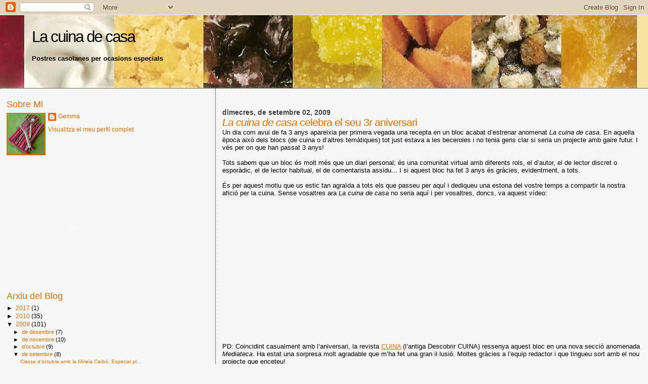

--- FILE ---
content_type: text/html; charset=UTF-8
request_url: https://lacuinadecasa.blogspot.com/2009/09/la-cuina-de-casa-celebra-el-seu-3r.html?showComment=1252011865777
body_size: 31976
content:
<!DOCTYPE html>
<html dir='ltr' xmlns='http://www.w3.org/1999/xhtml' xmlns:b='http://www.google.com/2005/gml/b' xmlns:data='http://www.google.com/2005/gml/data' xmlns:expr='http://www.google.com/2005/gml/expr'>
<head>
<link href='https://www.blogger.com/static/v1/widgets/2944754296-widget_css_bundle.css' rel='stylesheet' type='text/css'/>
<meta content='jpMcGok33wC2Mf7bemBqzCFMAcpVODYOqBMfwiF+3Ak=' name='verify-v1'/>
<meta content='text/html; charset=UTF-8' http-equiv='Content-Type'/>
<meta content='blogger' name='generator'/>
<link href='https://lacuinadecasa.blogspot.com/favicon.ico' rel='icon' type='image/x-icon'/>
<link href='http://lacuinadecasa.blogspot.com/2009/09/la-cuina-de-casa-celebra-el-seu-3r.html' rel='canonical'/>
<link rel="alternate" type="application/atom+xml" title="La cuina de casa - Atom" href="https://lacuinadecasa.blogspot.com/feeds/posts/default" />
<link rel="alternate" type="application/rss+xml" title="La cuina de casa - RSS" href="https://lacuinadecasa.blogspot.com/feeds/posts/default?alt=rss" />
<link rel="service.post" type="application/atom+xml" title="La cuina de casa - Atom" href="https://www.blogger.com/feeds/33742155/posts/default" />

<link rel="alternate" type="application/atom+xml" title="La cuina de casa - Atom" href="https://lacuinadecasa.blogspot.com/feeds/3200224283789302982/comments/default" />
<!--Can't find substitution for tag [blog.ieCssRetrofitLinks]-->
<link href='https://blogger.googleusercontent.com/img/b/R29vZ2xl/AVvXsEhxENUG7TbYbewNcDd-rwTP4ZXbJ1WMc56LzZ1KVrz0qLaClOQQtmeoOQBXgRYC4MFxIw8iRUkjGwNUO4FBQxxw0K-qDpnBzcuoPP45q2uojlb0-lH98fyON6RiyaQfBoXHWQx5wQ/s400/escanear0018.jpg' rel='image_src'/>
<meta content='http://lacuinadecasa.blogspot.com/2009/09/la-cuina-de-casa-celebra-el-seu-3r.html' property='og:url'/>
<meta content='&lt;em&gt;La cuina de casa&lt;/em&gt; celebra el seu 3r aniversari' property='og:title'/>
<meta content='Un dia com avui de fa 3 anys apareixia per primera vegada una recepta en un bloc acabat d’estrenar anomenat La cuina de casa . En aquella èp...' property='og:description'/>
<meta content='https://blogger.googleusercontent.com/img/b/R29vZ2xl/AVvXsEhxENUG7TbYbewNcDd-rwTP4ZXbJ1WMc56LzZ1KVrz0qLaClOQQtmeoOQBXgRYC4MFxIw8iRUkjGwNUO4FBQxxw0K-qDpnBzcuoPP45q2uojlb0-lH98fyON6RiyaQfBoXHWQx5wQ/w1200-h630-p-k-no-nu/escanear0018.jpg' property='og:image'/>
<title>La cuina de casa: La cuina de casa celebra el seu 3r aniversari</title>
<style id='page-skin-1' type='text/css'><!--
/*
* Blogger Template Style
*
* Sand Dollar
* by Jason Sutter
* Updated by Blogger Team
*/
/* Variable definitions
====================
<Variable name="textcolor" description="Text Color"
type="color" default="#000">
<Variable name="bgcolor" description="Page Background Color"
type="color" default="#f6f6f6">
<Variable name="pagetitlecolor" description="Blog Title Color"
type="color" default="#F5DEB3">
<Variable name="pagetitlebgcolor" description="Blog Title Background Color"
type="color" default="#DE7008">
<Variable name="descriptionColor" description="Blog Description Color"
type="color" default="#9E5205" />
<Variable name="descbgcolor" description="Description Background Color"
type="color" default="#F5E39e">
<Variable name="titlecolor" description="Post Title Color"
type="color" default="#9E5205">
<Variable name="datecolor" description="Date Header Color"
type="color" default="#777777">
<Variable name="footercolor" description="Post Footer Color"
type="color" default="#444444">
<Variable name="linkcolor" description="Link Color"
type="color" default="#DE7008">
<Variable name="footerlinkcolor" description="Post Footer Link Color"
type="color" default="#968a0a">
<Variable name="visitedlinkcolor" description="Visited Link Color"
type="color" default="#DE7008">
<Variable name="sidebarcolor" description="Sidebar Title Color"
type="color" default="#B8A80D">
<Variable name="sidebarlinkcolor" description="Sidebar Link Color"
type="color" default="#999999">
<Variable name="bordercolor" description="Border Color"
type="color" default="#e0ad12">
<Variable name="bodyfont" description="Text Font"
type="font"
default="normal normal 100% 'Trebuchet MS',Trebuchet,Verdana,Sans-Serif">
<Variable name="headerfont" description="Sidebar Title Font"
type="font"
default="normal bold 150% Verdana,Sans-serif">
<Variable name="dateHeaderFont" description="Date Header Font"
type="font"
default="normal bold 105% 'Trebuchet MS',Trebuchet,Verdana,Sans-serif">
<Variable name="pagetitlefont" description="Blog Title Font"
type="font" default="normal bold 300% Verdana,Sans-Serif">
<Variable name="titlefont" description="Post Title Font"
type="font" default="normal bold 160% Verdana,Sans-Serif">
<Variable name="startSide" description="Start side in blog language"
type="automatic" default="left">
<Variable name="endSide" description="End side in blog language"
type="automatic" default="right">
*/
body {
margin:0px;
padding:0px;
background:#f6f6f6;
color:#000000;
font-size: small;
}
#outer-wrapper {
font:normal normal 99% Trebuchet, Trebuchet MS, Arial, sans-serif;
}
a {
color:#de7008;
}
a:hover {
color:#DE7008;
}
a img {
border-width: 0;
}
#content-wrapper {
padding-top: 0;
padding-right: 1em;
padding-bottom: 0;
padding-left: 1em;
}
@media all  {
div#main {
float:right;
width:66%;
padding-top:30px;
padding-right:0;
padding-bottom:10px;
padding-left:1em;
border-left:dotted 1px #000000;
word-wrap: break-word; /* fix for long text breaking sidebar float in IE */
overflow: hidden;     /* fix for long non-text content breaking IE sidebar float */
}
div#sidebar {
margin-top:20px;
margin-right:0px;
margin-bottom:0px;
margin-left:0;
padding:0px;
text-align:left;
float: left;
width: 31%;
word-wrap: break-word; /* fix for long text breaking sidebar float in IE */
overflow: hidden;     /* fix for long non-text content breaking IE sidebar float */
}
}
@media handheld  {
div#main {
float:none;
width:90%;
}
div#sidebar {
padding-top:30px;
padding-right:7%;
padding-bottom:10px;
padding-left:3%;
}
}
#header {
padding-top:0px;
padding-right:0px;
padding-bottom:0px;
padding-left:0px;
margin-top:0px;
margin-right:0px;
margin-bottom:0px;
margin-left:0px;
border-bottom:dotted 1px #000000;
background:#F5E39e;
}
h1 a:link  {
text-decoration:none;
color:#000000
}
h1 a:visited  {
text-decoration:none;
color:#000000
}
h1,h2,h3 {
margin: 0;
}
h1 {
padding-top:25px;
padding-right:0px;
padding-bottom:10px;
padding-left:5%;
color:#000000;
background:#DE7008;
font:normal normal 239% Verdana,Sans-Serif;
letter-spacing:-2px;
}
h3.post-title {
color:#DE7008;
font:normal normal 160% Verdana,Sans-Serif;
letter-spacing:-1px;
}
h3.post-title a,
h3.post-title a:visited {
color: #DE7008;
}
h2.date-header  {
margin-top:10px;
margin-right:0px;
margin-bottom:0px;
margin-left:0px;
color:#444444;
font: normal bold 105% 'Trebuchet MS',Trebuchet,Verdana,Sans-serif;
}
h4 {
color:#aa0033;
}
#sidebar h2 {
color:#DE7008;
margin:0px;
padding:0px;
font:normal normal 150% Verdana,Sans-serif;
}
#sidebar .widget {
margin-top:0px;
margin-right:0px;
margin-bottom:33px;
margin-left:0px;
padding-top:0px;
padding-right:0px;
padding-bottom:0px;
padding-left:0px;
font-size:95%;
}
#sidebar ul {
list-style-type:none;
padding-left: 0;
margin-top: 0;
}
#sidebar li {
margin-top:0px;
margin-right:0px;
margin-bottom:0px;
margin-left:0px;
padding-top:0px;
padding-right:0px;
padding-bottom:0px;
padding-left:0px;
list-style-type:none;
font-size:95%;
}
.description {
padding:0px;
margin-top:7px;
margin-right:12%;
margin-bottom:7px;
margin-left:5%;
color:#000000;
background:transparent;
font:bold 100% Verdana,Sans-Serif;
}
.post {
margin-top:0px;
margin-right:0px;
margin-bottom:30px;
margin-left:0px;
}
.post strong {
color:#000000;
font-weight:bold;
}
pre,code {
color:#DE7008;
}
strike {
color:#DE7008;
}
.post-footer  {
padding:0px;
margin:0px;
color:#DE7008;
font-size:80%;
}
.post-footer a {
border:none;
color:#DE7008;
text-decoration:none;
}
.post-footer a:hover {
text-decoration:underline;
}
#comments {
padding:0px;
font-size:110%;
font-weight:bold;
}
.comment-author {
margin-top: 10px;
}
.comment-body {
font-size:100%;
font-weight:normal;
color:black;
}
.comment-footer {
padding-bottom:20px;
color:#DE7008;
font-size:80%;
font-weight:normal;
display:inline;
margin-right:10px
}
.deleted-comment  {
font-style:italic;
color:gray;
}
.comment-link  {
margin-left:.6em;
}
.profile-textblock {
clear: both;
margin-left: 0;
}
.profile-img {
float: left;
margin-top: 0;
margin-right: 5px;
margin-bottom: 5px;
margin-left: 0;
border: 2px solid #DE7008;
}
#sidebar a:link  {
color:#DE7008;
text-decoration:none;
}
#sidebar a:active  {
color:#ff0000;
text-decoration:none;
}
#sidebar a:visited  {
color:sidebarlinkcolor;
text-decoration:none;
}
#sidebar a:hover {
color:#DE7008;
text-decoration:none;
}
.feed-links {
clear: both;
line-height: 2.5em;
}
#blog-pager-newer-link {
float: left;
}
#blog-pager-older-link {
float: right;
}
#blog-pager {
text-align: center;
}
.clear {
clear: both;
}
.widget-content {
margin-top: 0.5em;
}
/** Tweaks for layout editor preview */
body#layout #outer-wrapper {
margin-top: 0;
}
body#layout #main,
body#layout #sidebar {
margin-top: 10px;
padding-top: 0;
}

--></style>
<link href='https://www.blogger.com/dyn-css/authorization.css?targetBlogID=33742155&amp;zx=2205161d-0b89-445a-9f49-e1be18cca21c' media='none' onload='if(media!=&#39;all&#39;)media=&#39;all&#39;' rel='stylesheet'/><noscript><link href='https://www.blogger.com/dyn-css/authorization.css?targetBlogID=33742155&amp;zx=2205161d-0b89-445a-9f49-e1be18cca21c' rel='stylesheet'/></noscript>
<meta name='google-adsense-platform-account' content='ca-host-pub-1556223355139109'/>
<meta name='google-adsense-platform-domain' content='blogspot.com'/>

</head>
<body>
<div class='navbar section' id='navbar'><div class='widget Navbar' data-version='1' id='Navbar1'><script type="text/javascript">
    function setAttributeOnload(object, attribute, val) {
      if(window.addEventListener) {
        window.addEventListener('load',
          function(){ object[attribute] = val; }, false);
      } else {
        window.attachEvent('onload', function(){ object[attribute] = val; });
      }
    }
  </script>
<div id="navbar-iframe-container"></div>
<script type="text/javascript" src="https://apis.google.com/js/platform.js"></script>
<script type="text/javascript">
      gapi.load("gapi.iframes:gapi.iframes.style.bubble", function() {
        if (gapi.iframes && gapi.iframes.getContext) {
          gapi.iframes.getContext().openChild({
              url: 'https://www.blogger.com/navbar/33742155?po\x3d3200224283789302982\x26origin\x3dhttps://lacuinadecasa.blogspot.com',
              where: document.getElementById("navbar-iframe-container"),
              id: "navbar-iframe"
          });
        }
      });
    </script><script type="text/javascript">
(function() {
var script = document.createElement('script');
script.type = 'text/javascript';
script.src = '//pagead2.googlesyndication.com/pagead/js/google_top_exp.js';
var head = document.getElementsByTagName('head')[0];
if (head) {
head.appendChild(script);
}})();
</script>
</div></div>
<div id='outer-wrapper'><div id='wrap2'>
<!-- skip links for text browsers -->
<span id='skiplinks' style='display:none;'>
<a href='#main'>skip to main </a> |
      <a href='#sidebar'>skip to sidebar</a>
</span>
<div id='header-wrapper'>
<div class='header section' id='header'><div class='widget Header' data-version='1' id='Header1'>
<div id='header-inner' style='background-image: url("https://blogger.googleusercontent.com/img/b/R29vZ2xl/AVvXsEhcI5JtYIGm9XtThO6-qUa-PzXutVAXtQ2OlFfXU__ZdeH78BLk7nqOxpk_BX5x4m2-_VnijWaeUGtNnG_RMFqIkWb6IBRdIFQ5NpoqCraxKtGNtUMIABJkNRtQqaxeC6yTT6r1ug/s1600-r/fondo5.jpg"); background-position: left; width: 1258px; min-height: 144px; _height: 144px; background-repeat: no-repeat; '>
<div class='titlewrapper' style='background: transparent'>
<h1 class='title' style='background: transparent; border-width: 0px'>
<a href='https://lacuinadecasa.blogspot.com/'>
La cuina de casa
</a>
</h1>
</div>
<div class='descriptionwrapper'>
<p class='description'><span>Postres casolanes per ocasions especials</span></p>
</div>
</div>
</div></div>
</div>
<div id='content-wrapper'>
<div id='crosscol-wrapper' style='text-align:center'>
<div class='crosscol no-items section' id='crosscol'></div>
</div>
<div id='main-wrapper'>
<div class='main section' id='main'><div class='widget Blog' data-version='1' id='Blog1'>
<div class='blog-posts hfeed'>

          <div class="date-outer">
        
<h2 class='date-header'><span>dimecres, de setembre 02, 2009</span></h2>

          <div class="date-posts">
        
<div class='post-outer'>
<div class='post hentry uncustomized-post-template' itemprop='blogPost' itemscope='itemscope' itemtype='http://schema.org/BlogPosting'>
<meta content='https://blogger.googleusercontent.com/img/b/R29vZ2xl/AVvXsEhxENUG7TbYbewNcDd-rwTP4ZXbJ1WMc56LzZ1KVrz0qLaClOQQtmeoOQBXgRYC4MFxIw8iRUkjGwNUO4FBQxxw0K-qDpnBzcuoPP45q2uojlb0-lH98fyON6RiyaQfBoXHWQx5wQ/s400/escanear0018.jpg' itemprop='image_url'/>
<meta content='33742155' itemprop='blogId'/>
<meta content='3200224283789302982' itemprop='postId'/>
<a name='3200224283789302982'></a>
<h3 class='post-title entry-title' itemprop='name'>
<em>La cuina de casa</em> celebra el seu 3r aniversari
</h3>
<div class='post-header'>
<div class='post-header-line-1'></div>
</div>
<div class='post-body entry-content' id='post-body-3200224283789302982' itemprop='description articleBody'>
Un dia com avui de fa 3 anys apareixia per primera vegada una recepta en un bloc acabat d&#8217;estrenar anomenat <em>La cuina de casa</em>. En aquella època això dels blocs (de cuina o d&#8217;altres temàtiques) tot just estava a les beceroles i no tenia gens clar si seria un projecte amb gaire futur. I vés per on que han passat 3 anys!<br /><br />Tots sabem que un bloc és molt més que un diari personal; és una comunitat virtual amb diferents rols, el d&#8217;autor, el de lector discret o esporàdic, el de lector habitual, el de comentarista assidu... I si aquest bloc ha fet 3 anys és gràcies, evidentment, a tots.<br /><br />És per aquest motiu que us estic tan agraïda a tots els que passeu per aquí i dediqueu una estona del vostre temps a compartir la nostra afició per la cuina. Sense vosaltres ara <em>La cuina de casa</em> no seria aquí i per vosaltres, doncs, va aquest vídeo:<br /><br /><center><object data="http://widgets.clearspring.com/o/46928cc51133af17/4a9e0db401dfbeaf/46928cc51133af17/4468a37d/-cpid/863edc543388d279" height="240" id="W46928cc51133af174a9e0db401dfbeaf" type="application/x-shockwave-flash" width="432"><param name="movie" value="//widgets.clearspring.com/o/46928cc51133af17/4a9e0db401dfbeaf/46928cc51133af17/4468a37d/-cpid/863edc543388d279"><param name="wmode" value="window" /><param name="allowNetworking" value="all" /><param name="allowScriptAccess" value="always" /><param name="allowFullScreen" value="true" /></object></center><br /><br />PD: Coincidint casualment amb l&#8217;aniversari, la revista <a href="http://www.cultura03.com/sapienspublicacions/cuiset09.html" target="_blank">CUINA</a> (l&#8217;antiga Descobrir CUINA) ressenya aquest bloc en una nova secció anomenada <em>Mediateca</em>. Ha estat una sorpresa molt agradable que m&#8217;ha fet una gran il&#183;lusió. Moltes gràcies a l&#8217;equip redactor i que tingueu sort amb el nou projecte que enceteu!<br /><br /><a href="https://blogger.googleusercontent.com/img/b/R29vZ2xl/AVvXsEhxENUG7TbYbewNcDd-rwTP4ZXbJ1WMc56LzZ1KVrz0qLaClOQQtmeoOQBXgRYC4MFxIw8iRUkjGwNUO4FBQxxw0K-qDpnBzcuoPP45q2uojlb0-lH98fyON6RiyaQfBoXHWQx5wQ/s1600-h/escanear0018.jpg"><img alt="" border="0" id="BLOGGER_PHOTO_ID_5376518573460176802" src="https://blogger.googleusercontent.com/img/b/R29vZ2xl/AVvXsEhxENUG7TbYbewNcDd-rwTP4ZXbJ1WMc56LzZ1KVrz0qLaClOQQtmeoOQBXgRYC4MFxIw8iRUkjGwNUO4FBQxxw0K-qDpnBzcuoPP45q2uojlb0-lH98fyON6RiyaQfBoXHWQx5wQ/s400/escanear0018.jpg" style="TEXT-ALIGN: center; MARGIN: 0px auto 10px; WIDTH: 164px; DISPLAY: block; HEIGHT: 400px; CURSOR: hand" /></a><br />Moltes gràcies a tots i fins ara!
<div style='clear: both;'></div>
</div>
<div class='post-footer'>
<div class='post-footer-line post-footer-line-1'>
<span class='post-author vcard'>
Publicat per
<span class='fn' itemprop='author' itemscope='itemscope' itemtype='http://schema.org/Person'>
<meta content='https://www.blogger.com/profile/03484103750873778280' itemprop='url'/>
<a class='g-profile' href='https://www.blogger.com/profile/03484103750873778280' rel='author' title='author profile'>
<span itemprop='name'>Gemma</span>
</a>
</span>
</span>
<span class='post-timestamp'>
a
<meta content='http://lacuinadecasa.blogspot.com/2009/09/la-cuina-de-casa-celebra-el-seu-3r.html' itemprop='url'/>
<a class='timestamp-link' href='https://lacuinadecasa.blogspot.com/2009/09/la-cuina-de-casa-celebra-el-seu-3r.html' rel='bookmark' title='permanent link'><abbr class='published' itemprop='datePublished' title='2009-09-02T08:10:00+02:00'>8:10 a.&#8239;m.</abbr></a>
</span>
<span class='post-comment-link'>
</span>
<span class='post-icons'>
<span class='item-control blog-admin pid-137342062'>
<a href='https://www.blogger.com/post-edit.g?blogID=33742155&postID=3200224283789302982&from=pencil' title='Modificar el missatge'>
<img alt='' class='icon-action' height='18' src='https://resources.blogblog.com/img/icon18_edit_allbkg.gif' width='18'/>
</a>
</span>
</span>
<div class='post-share-buttons goog-inline-block'>
</div>
</div>
<div class='post-footer-line post-footer-line-2'>
<span class='post-labels'>
</span>
</div>
<div class='post-footer-line post-footer-line-3'>
<span class='post-location'>
</span>
</div>
</div>
</div>
<div class='comments' id='comments'>
<a name='comments'></a>
<h4>80 comentaris:</h4>
<div id='Blog1_comments-block-wrapper'>
<dl class='avatar-comment-indent' id='comments-block'>
<dt class='comment-author ' id='c5645881363865342965'>
<a name='c5645881363865342965'></a>
<div class="avatar-image-container vcard"><span dir="ltr"><a href="https://www.blogger.com/profile/00478865660458089520" target="" rel="nofollow" onclick="" class="avatar-hovercard" id="av-5645881363865342965-00478865660458089520"><img src="https://resources.blogblog.com/img/blank.gif" width="35" height="35" class="delayLoad" style="display: none;" longdesc="//1.bp.blogspot.com/_AgZ2yZI1ILk/SarF4vpulhI/AAAAAAAAAbY/qUh7dqXFTLA/S45-s35/CULLEROT%2BFESTUC%2B001.jpg" alt="" title="El cullerot Festuc">

<noscript><img src="//1.bp.blogspot.com/_AgZ2yZI1ILk/SarF4vpulhI/AAAAAAAAAbY/qUh7dqXFTLA/S45-s35/CULLEROT%2BFESTUC%2B001.jpg" width="35" height="35" class="photo" alt=""></noscript></a></span></div>
<a href='https://www.blogger.com/profile/00478865660458089520' rel='nofollow'>El cullerot Festuc</a>
ha dit...
</dt>
<dd class='comment-body' id='Blog1_cmt-5645881363865342965'>
<p>
FELICITATS GEMMA!!!! 3 anys!! Que fort!! i és que va ser a través de tu que vaig descobrir aquest món i va ser el primer bloc de cuina que vaig començar a mirar cada dia...t&#39;enrecordes dels comentaris de l&#39;eva de terrassa?? jeje!! Gràcies a tu s&#39;na fet molts dels blocs que estem ara...<br />Preciós video, gràcies per enrecordar-te del cullerot!!<br />I moltes felicitats per ser la bloguera més mediàtica...em va fer molts ilu veure el teu blog a la revista! :)<br />Petunets, <br />Eva.
</p>
</dd>
<dd class='comment-footer'>
<span class='comment-timestamp'>
<a href='https://lacuinadecasa.blogspot.com/2009/09/la-cuina-de-casa-celebra-el-seu-3r.html?showComment=1251873787066#c5645881363865342965' title='comment permalink'>
2/9/09 8:43 a.&#8239;m.
</a>
<span class='item-control blog-admin pid-31931306'>
<a class='comment-delete' href='https://www.blogger.com/comment/delete/33742155/5645881363865342965' title='Suprimeix el comentari'>
<img src='https://resources.blogblog.com/img/icon_delete13.gif'/>
</a>
</span>
</span>
</dd>
<dt class='comment-author ' id='c3262527181192975028'>
<a name='c3262527181192975028'></a>
<div class="avatar-image-container vcard"><span dir="ltr"><a href="https://www.blogger.com/profile/07249883675751507548" target="" rel="nofollow" onclick="" class="avatar-hovercard" id="av-3262527181192975028-07249883675751507548"><img src="https://resources.blogblog.com/img/blank.gif" width="35" height="35" class="delayLoad" style="display: none;" longdesc="//blogger.googleusercontent.com/img/b/R29vZ2xl/AVvXsEjXtR5coSB0XD-xxw8eagJ_0QQeJobgUBAdVBFjl3wPayfNcZFWI3im1iH_Q24Po7WXaEfoRgekISLUzlwQECjZLBAzZ3l6fCBSY--_e-1Ytg1-PuKRi2ZKh94bLIYBCA/s45-c/DSC_0360.JPG" alt="" title="Eva Flores">

<noscript><img src="//blogger.googleusercontent.com/img/b/R29vZ2xl/AVvXsEjXtR5coSB0XD-xxw8eagJ_0QQeJobgUBAdVBFjl3wPayfNcZFWI3im1iH_Q24Po7WXaEfoRgekISLUzlwQECjZLBAzZ3l6fCBSY--_e-1Ytg1-PuKRi2ZKh94bLIYBCA/s45-c/DSC_0360.JPG" width="35" height="35" class="photo" alt=""></noscript></a></span></div>
<a href='https://www.blogger.com/profile/07249883675751507548' rel='nofollow'>Eva Flores</a>
ha dit...
</dt>
<dd class='comment-body' id='Blog1_cmt-3262527181192975028'>
<p>
MOLTÍSSIMES FELICITATS!!!! 3 anys de receptes són moltes receptes... espero que ens continuis compartint durant molts molts anys més les teves delicioses receptes.<br />petons!
</p>
</dd>
<dd class='comment-footer'>
<span class='comment-timestamp'>
<a href='https://lacuinadecasa.blogspot.com/2009/09/la-cuina-de-casa-celebra-el-seu-3r.html?showComment=1251875363974#c3262527181192975028' title='comment permalink'>
2/9/09 9:09 a.&#8239;m.
</a>
<span class='item-control blog-admin pid-376825412'>
<a class='comment-delete' href='https://www.blogger.com/comment/delete/33742155/3262527181192975028' title='Suprimeix el comentari'>
<img src='https://resources.blogblog.com/img/icon_delete13.gif'/>
</a>
</span>
</span>
</dd>
<dt class='comment-author ' id='c9095376728423486597'>
<a name='c9095376728423486597'></a>
<div class="avatar-image-container avatar-stock"><span dir="ltr"><a href="https://www.blogger.com/profile/07961737047209705862" target="" rel="nofollow" onclick="" class="avatar-hovercard" id="av-9095376728423486597-07961737047209705862"><img src="//www.blogger.com/img/blogger_logo_round_35.png" width="35" height="35" alt="" title="Unknown">

</a></span></div>
<a href='https://www.blogger.com/profile/07961737047209705862' rel='nofollow'>Unknown</a>
ha dit...
</dt>
<dd class='comment-body' id='Blog1_cmt-9095376728423486597'>
<p>
&#161;&#161;&#161;Felicitats de tot cor!!!! gràcies a blogs com el teu t&#39;animen a continuar, a creure que el que fas té sentit, i et diré que fas una feina fantàstica, vaig arribar a tu fa realment molt poc, però estic aprenent moltíssim, i &quot;lo que me queda&quot;,jaja, i enhorabona per la teva apariciò a la revista, un reconeixament a la feina ben feta. Petons
</p>
</dd>
<dd class='comment-footer'>
<span class='comment-timestamp'>
<a href='https://lacuinadecasa.blogspot.com/2009/09/la-cuina-de-casa-celebra-el-seu-3r.html?showComment=1251875566893#c9095376728423486597' title='comment permalink'>
2/9/09 9:12 a.&#8239;m.
</a>
<span class='item-control blog-admin pid-291747393'>
<a class='comment-delete' href='https://www.blogger.com/comment/delete/33742155/9095376728423486597' title='Suprimeix el comentari'>
<img src='https://resources.blogblog.com/img/icon_delete13.gif'/>
</a>
</span>
</span>
</dd>
<dt class='comment-author ' id='c1168573765543021462'>
<a name='c1168573765543021462'></a>
<div class="avatar-image-container vcard"><span dir="ltr"><a href="https://www.blogger.com/profile/16133269833997408198" target="" rel="nofollow" onclick="" class="avatar-hovercard" id="av-1168573765543021462-16133269833997408198"><img src="https://resources.blogblog.com/img/blank.gif" width="35" height="35" class="delayLoad" style="display: none;" longdesc="//blogger.googleusercontent.com/img/b/R29vZ2xl/AVvXsEiGazrIZfPUvf7orVwTcDaegSeibqdeK0t7REQ62PLNwoOdytioTWsJBOoz1VjkEZ0ls7FzPB-S6jm7bhYjtmxb7vPQPAuwkfOtBQg7h3_uXbP0vjrTm_AuRjJe3pbB7A/s45-c/FotoOliJoPetita.jpg" alt="" title="Sara Maria">

<noscript><img src="//blogger.googleusercontent.com/img/b/R29vZ2xl/AVvXsEiGazrIZfPUvf7orVwTcDaegSeibqdeK0t7REQ62PLNwoOdytioTWsJBOoz1VjkEZ0ls7FzPB-S6jm7bhYjtmxb7vPQPAuwkfOtBQg7h3_uXbP0vjrTm_AuRjJe3pbB7A/s45-c/FotoOliJoPetita.jpg" width="35" height="35" class="photo" alt=""></noscript></a></span></div>
<a href='https://www.blogger.com/profile/16133269833997408198' rel='nofollow'>Sara Maria</a>
ha dit...
</dt>
<dd class='comment-body' id='Blog1_cmt-1168573765543021462'>
<p>
Moltes felicitats!! Tres anys gaudint del teu bloc? Com passa el temps!!! Que poguem continuar gaudint-ne
</p>
</dd>
<dd class='comment-footer'>
<span class='comment-timestamp'>
<a href='https://lacuinadecasa.blogspot.com/2009/09/la-cuina-de-casa-celebra-el-seu-3r.html?showComment=1251877760713#c1168573765543021462' title='comment permalink'>
2/9/09 9:49 a.&#8239;m.
</a>
<span class='item-control blog-admin pid-154793862'>
<a class='comment-delete' href='https://www.blogger.com/comment/delete/33742155/1168573765543021462' title='Suprimeix el comentari'>
<img src='https://resources.blogblog.com/img/icon_delete13.gif'/>
</a>
</span>
</span>
</dd>
<dt class='comment-author ' id='c607198600233331348'>
<a name='c607198600233331348'></a>
<div class="avatar-image-container vcard"><span dir="ltr"><a href="https://www.blogger.com/profile/08107881872959048167" target="" rel="nofollow" onclick="" class="avatar-hovercard" id="av-607198600233331348-08107881872959048167"><img src="https://resources.blogblog.com/img/blank.gif" width="35" height="35" class="delayLoad" style="display: none;" longdesc="//blogger.googleusercontent.com/img/b/R29vZ2xl/AVvXsEjv4nhmVUlX_bG57owQEK4bYUS9tqEcLlaX8a8TKWejMlRNzY_WnuPzlk426mubl7RMoTzVC43PJPI1-s6bae24iDGJxBIxLYkAfCPQLSEBQOBTiwbK5PlAJXSpJYi0Yg/s45-c/milano.jpg" alt="" title="Mar Calpena">

<noscript><img src="//blogger.googleusercontent.com/img/b/R29vZ2xl/AVvXsEjv4nhmVUlX_bG57owQEK4bYUS9tqEcLlaX8a8TKWejMlRNzY_WnuPzlk426mubl7RMoTzVC43PJPI1-s6bae24iDGJxBIxLYkAfCPQLSEBQOBTiwbK5PlAJXSpJYi0Yg/s45-c/milano.jpg" width="35" height="35" class="photo" alt=""></noscript></a></span></div>
<a href='https://www.blogger.com/profile/08107881872959048167' rel='nofollow'>Mar Calpena</a>
ha dit...
</dt>
<dd class='comment-body' id='Blog1_cmt-607198600233331348'>
<p>
Per molts anys, Gemma. Sempre és un plaer llegir-te (i parlar amb tu). I molts dels que ara tenim blog és gràcies a la teva inspiració.
</p>
</dd>
<dd class='comment-footer'>
<span class='comment-timestamp'>
<a href='https://lacuinadecasa.blogspot.com/2009/09/la-cuina-de-casa-celebra-el-seu-3r.html?showComment=1251877894920#c607198600233331348' title='comment permalink'>
2/9/09 9:51 a.&#8239;m.
</a>
<span class='item-control blog-admin pid-2118235726'>
<a class='comment-delete' href='https://www.blogger.com/comment/delete/33742155/607198600233331348' title='Suprimeix el comentari'>
<img src='https://resources.blogblog.com/img/icon_delete13.gif'/>
</a>
</span>
</span>
</dd>
<dt class='comment-author ' id='c7807888093151088502'>
<a name='c7807888093151088502'></a>
<div class="avatar-image-container avatar-stock"><span dir="ltr"><a href="https://www.blogger.com/profile/06120948538164327659" target="" rel="nofollow" onclick="" class="avatar-hovercard" id="av-7807888093151088502-06120948538164327659"><img src="//www.blogger.com/img/blogger_logo_round_35.png" width="35" height="35" alt="" title="Cuinagenerosa">

</a></span></div>
<a href='https://www.blogger.com/profile/06120948538164327659' rel='nofollow'>Cuinagenerosa</a>
ha dit...
</dt>
<dd class='comment-body' id='Blog1_cmt-7807888093151088502'>
<p>
per molts anys, gemma! felicitats per haver convertit el teu bloc en un lloc de consulta obligada i gràcies per tot el que ens has aportat a banda, organitzant classes i trobades. espero que duri molts anys!!! <br />un petó.
</p>
</dd>
<dd class='comment-footer'>
<span class='comment-timestamp'>
<a href='https://lacuinadecasa.blogspot.com/2009/09/la-cuina-de-casa-celebra-el-seu-3r.html?showComment=1251879224452#c7807888093151088502' title='comment permalink'>
2/9/09 10:13 a.&#8239;m.
</a>
<span class='item-control blog-admin pid-1657827104'>
<a class='comment-delete' href='https://www.blogger.com/comment/delete/33742155/7807888093151088502' title='Suprimeix el comentari'>
<img src='https://resources.blogblog.com/img/icon_delete13.gif'/>
</a>
</span>
</span>
</dd>
<dt class='comment-author ' id='c2238915827591730934'>
<a name='c2238915827591730934'></a>
<div class="avatar-image-container vcard"><span dir="ltr"><a href="https://www.blogger.com/profile/06520437513403772761" target="" rel="nofollow" onclick="" class="avatar-hovercard" id="av-2238915827591730934-06520437513403772761"><img src="https://resources.blogblog.com/img/blank.gif" width="35" height="35" class="delayLoad" style="display: none;" longdesc="//blogger.googleusercontent.com/img/b/R29vZ2xl/AVvXsEh4FHmyu7KrraGEZTnrMxkZ7ScvUehs4zM-re0LtajyueRGdcmdfG9pS1_u9ASHBKqMnBbKdk9uOWxNx5_ceokBfMm691ttBOaZwnAWDI4mWm_UpcK1LdHQ57PVYTjEVQ/s45-c/1.jpg" alt="" title="La Llibreta Viatgera">

<noscript><img src="//blogger.googleusercontent.com/img/b/R29vZ2xl/AVvXsEh4FHmyu7KrraGEZTnrMxkZ7ScvUehs4zM-re0LtajyueRGdcmdfG9pS1_u9ASHBKqMnBbKdk9uOWxNx5_ceokBfMm691ttBOaZwnAWDI4mWm_UpcK1LdHQ57PVYTjEVQ/s45-c/1.jpg" width="35" height="35" class="photo" alt=""></noscript></a></span></div>
<a href='https://www.blogger.com/profile/06520437513403772761' rel='nofollow'>La Llibreta Viatgera</a>
ha dit...
</dt>
<dd class='comment-body' id='Blog1_cmt-2238915827591730934'>
<p>
GEMMA, MOLTISSIMES FELICITATS! Jo com l&#39; Eva, si tinc un bloc, és gràcies a tu, va ser el primer bloc que vaig visitar, i la primera recepta que vaig fer per encetar el meu bloc va ser les teves Trufes de Mascarpone. Tres anys de receptes, de consells, i d&#39; increïbles postres! Enhorabona i a seguir!!!<br /><br />Un petó! Beth
</p>
</dd>
<dd class='comment-footer'>
<span class='comment-timestamp'>
<a href='https://lacuinadecasa.blogspot.com/2009/09/la-cuina-de-casa-celebra-el-seu-3r.html?showComment=1251880039742#c2238915827591730934' title='comment permalink'>
2/9/09 10:27 a.&#8239;m.
</a>
<span class='item-control blog-admin pid-840240005'>
<a class='comment-delete' href='https://www.blogger.com/comment/delete/33742155/2238915827591730934' title='Suprimeix el comentari'>
<img src='https://resources.blogblog.com/img/icon_delete13.gif'/>
</a>
</span>
</span>
</dd>
<dt class='comment-author ' id='c247431971873203413'>
<a name='c247431971873203413'></a>
<div class="avatar-image-container vcard"><span dir="ltr"><a href="https://www.blogger.com/profile/13331432868220887632" target="" rel="nofollow" onclick="" class="avatar-hovercard" id="av-247431971873203413-13331432868220887632"><img src="https://resources.blogblog.com/img/blank.gif" width="35" height="35" class="delayLoad" style="display: none;" longdesc="//blogger.googleusercontent.com/img/b/R29vZ2xl/AVvXsEhJEdO5KqtqIpdHgGXn5DyAM6wF0sAdBPDfc3ptijn962AIGCnLUz6IIdJWC2Fgp4nF6-bouyDqVorM-NS5yXi1BHjWTZVITyb5YS_pMlPENYrv77NWM1XRZNiOj3zE/s45-c/PICT2112.jpg2.jpg" alt="" title="Xavi">

<noscript><img src="//blogger.googleusercontent.com/img/b/R29vZ2xl/AVvXsEhJEdO5KqtqIpdHgGXn5DyAM6wF0sAdBPDfc3ptijn962AIGCnLUz6IIdJWC2Fgp4nF6-bouyDqVorM-NS5yXi1BHjWTZVITyb5YS_pMlPENYrv77NWM1XRZNiOj3zE/s45-c/PICT2112.jpg2.jpg" width="35" height="35" class="photo" alt=""></noscript></a></span></div>
<a href='https://www.blogger.com/profile/13331432868220887632' rel='nofollow'>Xavi</a>
ha dit...
</dt>
<dd class='comment-body' id='Blog1_cmt-247431971873203413'>
<p>
Felicitats Gemma, gràcies al teu blog de muntanya vaig poder accedir a aquest magnífic blog de receptes tan fàcils de fer.<br />Gràcies
</p>
</dd>
<dd class='comment-footer'>
<span class='comment-timestamp'>
<a href='https://lacuinadecasa.blogspot.com/2009/09/la-cuina-de-casa-celebra-el-seu-3r.html?showComment=1251880866274#c247431971873203413' title='comment permalink'>
2/9/09 10:41 a.&#8239;m.
</a>
<span class='item-control blog-admin pid-552759664'>
<a class='comment-delete' href='https://www.blogger.com/comment/delete/33742155/247431971873203413' title='Suprimeix el comentari'>
<img src='https://resources.blogblog.com/img/icon_delete13.gif'/>
</a>
</span>
</span>
</dd>
<dt class='comment-author ' id='c2797018528955345291'>
<a name='c2797018528955345291'></a>
<div class="avatar-image-container vcard"><span dir="ltr"><a href="https://www.blogger.com/profile/05329040534298639690" target="" rel="nofollow" onclick="" class="avatar-hovercard" id="av-2797018528955345291-05329040534298639690"><img src="https://resources.blogblog.com/img/blank.gif" width="35" height="35" class="delayLoad" style="display: none;" longdesc="//blogger.googleusercontent.com/img/b/R29vZ2xl/AVvXsEh-B66T5WnUUaaiSRv37TFc6YRqdSJ8HQnjv7iS21hiwULstEdWPrqPrSwh46KuZeZAvt2HhcZAo-V-7otozrgBw1-UXal72iCtQc_R5ZAp6SHO28c1Nx0ubjipFyyXKQw/s45-c/rana.jpg" alt="" title="MaryLou">

<noscript><img src="//blogger.googleusercontent.com/img/b/R29vZ2xl/AVvXsEh-B66T5WnUUaaiSRv37TFc6YRqdSJ8HQnjv7iS21hiwULstEdWPrqPrSwh46KuZeZAvt2HhcZAo-V-7otozrgBw1-UXal72iCtQc_R5ZAp6SHO28c1Nx0ubjipFyyXKQw/s45-c/rana.jpg" width="35" height="35" class="photo" alt=""></noscript></a></span></div>
<a href='https://www.blogger.com/profile/05329040534298639690' rel='nofollow'>MaryLou</a>
ha dit...
</dt>
<dd class='comment-body' id='Blog1_cmt-2797018528955345291'>
<p>
Moltes felicitats!!!! <br />Quan vaig descubir els blogs de cuina, molt molt abans de començar el meu  blog, ja llegia el teu i copiava moltes receptes!<br />Una abraçada
</p>
</dd>
<dd class='comment-footer'>
<span class='comment-timestamp'>
<a href='https://lacuinadecasa.blogspot.com/2009/09/la-cuina-de-casa-celebra-el-seu-3r.html?showComment=1251881198722#c2797018528955345291' title='comment permalink'>
2/9/09 10:46 a.&#8239;m.
</a>
<span class='item-control blog-admin pid-2138799008'>
<a class='comment-delete' href='https://www.blogger.com/comment/delete/33742155/2797018528955345291' title='Suprimeix el comentari'>
<img src='https://resources.blogblog.com/img/icon_delete13.gif'/>
</a>
</span>
</span>
</dd>
<dt class='comment-author ' id='c7414109379297928181'>
<a name='c7414109379297928181'></a>
<div class="avatar-image-container vcard"><span dir="ltr"><a href="https://www.blogger.com/profile/00377457967907466573" target="" rel="nofollow" onclick="" class="avatar-hovercard" id="av-7414109379297928181-00377457967907466573"><img src="https://resources.blogblog.com/img/blank.gif" width="35" height="35" class="delayLoad" style="display: none;" longdesc="//blogger.googleusercontent.com/img/b/R29vZ2xl/AVvXsEiJEl6o2pFJVGolW6T6RpJlo6ubBn8_H4ZfaLS6_YStO23sqyafgb9Y9OpY4CzagBa1dDhWx9KvLkGBvNEpiXaOOt9_YxCGmVv4_M8qWvNzT4WmtDnZxUHa3B6dHxwnmIU/s45-c/etiqueta1.png" alt="" title="Ivana">

<noscript><img src="//blogger.googleusercontent.com/img/b/R29vZ2xl/AVvXsEiJEl6o2pFJVGolW6T6RpJlo6ubBn8_H4ZfaLS6_YStO23sqyafgb9Y9OpY4CzagBa1dDhWx9KvLkGBvNEpiXaOOt9_YxCGmVv4_M8qWvNzT4WmtDnZxUHa3B6dHxwnmIU/s45-c/etiqueta1.png" width="35" height="35" class="photo" alt=""></noscript></a></span></div>
<a href='https://www.blogger.com/profile/00377457967907466573' rel='nofollow'>Ivana</a>
ha dit...
</dt>
<dd class='comment-body' id='Blog1_cmt-7414109379297928181'>
<p>
3 anyssss!! guauuu!<br />moltes felicitats!<br />petonets
</p>
</dd>
<dd class='comment-footer'>
<span class='comment-timestamp'>
<a href='https://lacuinadecasa.blogspot.com/2009/09/la-cuina-de-casa-celebra-el-seu-3r.html?showComment=1251881978279#c7414109379297928181' title='comment permalink'>
2/9/09 10:59 a.&#8239;m.
</a>
<span class='item-control blog-admin pid-2018614368'>
<a class='comment-delete' href='https://www.blogger.com/comment/delete/33742155/7414109379297928181' title='Suprimeix el comentari'>
<img src='https://resources.blogblog.com/img/icon_delete13.gif'/>
</a>
</span>
</span>
</dd>
<dt class='comment-author ' id='c8925828512568351153'>
<a name='c8925828512568351153'></a>
<div class="avatar-image-container vcard"><span dir="ltr"><a href="https://www.blogger.com/profile/05611638584440190013" target="" rel="nofollow" onclick="" class="avatar-hovercard" id="av-8925828512568351153-05611638584440190013"><img src="https://resources.blogblog.com/img/blank.gif" width="35" height="35" class="delayLoad" style="display: none;" longdesc="//blogger.googleusercontent.com/img/b/R29vZ2xl/AVvXsEjyB-10dViWFSTHTakV325tng_RiGVZnkahoszTOLtkkEHxdY7BrSNQSaMSS3NktM2yOjqrwntpFBpNFcRCQOdc06z6aZUMQnDe1t1vTcZ46tVo9I_H8TewGmis7do7LA/s45-c/P8040036.JPG" alt="" title="Marisabel">

<noscript><img src="//blogger.googleusercontent.com/img/b/R29vZ2xl/AVvXsEjyB-10dViWFSTHTakV325tng_RiGVZnkahoszTOLtkkEHxdY7BrSNQSaMSS3NktM2yOjqrwntpFBpNFcRCQOdc06z6aZUMQnDe1t1vTcZ46tVo9I_H8TewGmis7do7LA/s45-c/P8040036.JPG" width="35" height="35" class="photo" alt=""></noscript></a></span></div>
<a href='https://www.blogger.com/profile/05611638584440190013' rel='nofollow'>Marisabel</a>
ha dit...
</dt>
<dd class='comment-body' id='Blog1_cmt-8925828512568351153'>
<p>
MOLTISIMES FELICITATS I QUE SIGUI <br />PER MOLTS ANYS !!!!<br /><br />UN PETONÁS
</p>
</dd>
<dd class='comment-footer'>
<span class='comment-timestamp'>
<a href='https://lacuinadecasa.blogspot.com/2009/09/la-cuina-de-casa-celebra-el-seu-3r.html?showComment=1251882677905#c8925828512568351153' title='comment permalink'>
2/9/09 11:11 a.&#8239;m.
</a>
<span class='item-control blog-admin pid-558945849'>
<a class='comment-delete' href='https://www.blogger.com/comment/delete/33742155/8925828512568351153' title='Suprimeix el comentari'>
<img src='https://resources.blogblog.com/img/icon_delete13.gif'/>
</a>
</span>
</span>
</dd>
<dt class='comment-author ' id='c1961149423180041660'>
<a name='c1961149423180041660'></a>
<div class="avatar-image-container vcard"><span dir="ltr"><a href="https://www.blogger.com/profile/01652352860856566736" target="" rel="nofollow" onclick="" class="avatar-hovercard" id="av-1961149423180041660-01652352860856566736"><img src="https://resources.blogblog.com/img/blank.gif" width="35" height="35" class="delayLoad" style="display: none;" longdesc="//blogger.googleusercontent.com/img/b/R29vZ2xl/AVvXsEix8dru6ICAv2HSPhAK-yhuIsr22LSQ3ezFKB9JlPx0F-abbs91Bvu5Vw-VhTtciFzsLCwZs-0iL55jt2PYd9LAkw27WIbm3KZqfmydLxO_pNq9Oh0vRg45nDyCVlBH3A/s45-c/_8181375.jpg" alt="" title="Vanesuky">

<noscript><img src="//blogger.googleusercontent.com/img/b/R29vZ2xl/AVvXsEix8dru6ICAv2HSPhAK-yhuIsr22LSQ3ezFKB9JlPx0F-abbs91Bvu5Vw-VhTtciFzsLCwZs-0iL55jt2PYd9LAkw27WIbm3KZqfmydLxO_pNq9Oh0vRg45nDyCVlBH3A/s45-c/_8181375.jpg" width="35" height="35" class="photo" alt=""></noscript></a></span></div>
<a href='https://www.blogger.com/profile/01652352860856566736' rel='nofollow'>Vanesuky</a>
ha dit...
</dt>
<dd class='comment-body' id='Blog1_cmt-1961149423180041660'>
<p>
Moltes felicitats maca!!!Jo ara faré un any i tu ja vas pel tercer!!!<br />La veritat és que aprenc moltes cosetes de tu, gràcies !<br /><br />Petonets.<br /><br />Vanesuky.
</p>
</dd>
<dd class='comment-footer'>
<span class='comment-timestamp'>
<a href='https://lacuinadecasa.blogspot.com/2009/09/la-cuina-de-casa-celebra-el-seu-3r.html?showComment=1251885016371#c1961149423180041660' title='comment permalink'>
2/9/09 11:50 a.&#8239;m.
</a>
<span class='item-control blog-admin pid-598438743'>
<a class='comment-delete' href='https://www.blogger.com/comment/delete/33742155/1961149423180041660' title='Suprimeix el comentari'>
<img src='https://resources.blogblog.com/img/icon_delete13.gif'/>
</a>
</span>
</span>
</dd>
<dt class='comment-author ' id='c8665268502443569577'>
<a name='c8665268502443569577'></a>
<div class="avatar-image-container avatar-stock"><span dir="ltr"><a href="https://www.blogger.com/profile/00901620961207451353" target="" rel="nofollow" onclick="" class="avatar-hovercard" id="av-8665268502443569577-00901620961207451353"><img src="//www.blogger.com/img/blogger_logo_round_35.png" width="35" height="35" alt="" title="Sefa">

</a></span></div>
<a href='https://www.blogger.com/profile/00901620961207451353' rel='nofollow'>Sefa</a>
ha dit...
</dt>
<dd class='comment-body' id='Blog1_cmt-8665268502443569577'>
<p>
Per molts anys!!!<br />I moltes gràcies!<br /><br />Petons<br /><br />Sefa
</p>
</dd>
<dd class='comment-footer'>
<span class='comment-timestamp'>
<a href='https://lacuinadecasa.blogspot.com/2009/09/la-cuina-de-casa-celebra-el-seu-3r.html?showComment=1251885384792#c8665268502443569577' title='comment permalink'>
2/9/09 11:56 a.&#8239;m.
</a>
<span class='item-control blog-admin pid-822560167'>
<a class='comment-delete' href='https://www.blogger.com/comment/delete/33742155/8665268502443569577' title='Suprimeix el comentari'>
<img src='https://resources.blogblog.com/img/icon_delete13.gif'/>
</a>
</span>
</span>
</dd>
<dt class='comment-author ' id='c1845924691635502534'>
<a name='c1845924691635502534'></a>
<div class="avatar-image-container avatar-stock"><span dir="ltr"><img src="//resources.blogblog.com/img/blank.gif" width="35" height="35" alt="" title="An&ograve;nim">

</span></div>
Anònim
ha dit...
</dt>
<dd class='comment-body' id='Blog1_cmt-1845924691635502534'>
<p>
muchisisimas felicidades gemma!!!.. cariño!!! te lo mereces todo!! eres una repostera , pastelera.. especialiasta de postres pa engolabr todo de la leche!! adoro tu blog!! lo sabes!!.. mil gracias por existir!! muaksssss
</p>
</dd>
<dd class='comment-footer'>
<span class='comment-timestamp'>
<a href='https://lacuinadecasa.blogspot.com/2009/09/la-cuina-de-casa-celebra-el-seu-3r.html?showComment=1251885422825#c1845924691635502534' title='comment permalink'>
2/9/09 11:57 a.&#8239;m.
</a>
<span class='item-control blog-admin pid-980625963'>
<a class='comment-delete' href='https://www.blogger.com/comment/delete/33742155/1845924691635502534' title='Suprimeix el comentari'>
<img src='https://resources.blogblog.com/img/icon_delete13.gif'/>
</a>
</span>
</span>
</dd>
<dt class='comment-author ' id='c6997014053224718119'>
<a name='c6997014053224718119'></a>
<div class="avatar-image-container vcard"><span dir="ltr"><a href="https://www.blogger.com/profile/05781915730825944044" target="" rel="nofollow" onclick="" class="avatar-hovercard" id="av-6997014053224718119-05781915730825944044"><img src="https://resources.blogblog.com/img/blank.gif" width="35" height="35" class="delayLoad" style="display: none;" longdesc="//blogger.googleusercontent.com/img/b/R29vZ2xl/AVvXsEh9t9l5Etf7Monst_SPkY9eQij4Q8nhdNscnaUYF0uXaNTFr42Ojkn4-dTNBibU7eUUaSRjkkohn5-bAcm_6-q1VGemwublLiFOYHnlnD4faq9TqkewQD15psMw_DpRfzc/s45-c/Carbassona1.jpg" alt="" title="Carbassona">

<noscript><img src="//blogger.googleusercontent.com/img/b/R29vZ2xl/AVvXsEh9t9l5Etf7Monst_SPkY9eQij4Q8nhdNscnaUYF0uXaNTFr42Ojkn4-dTNBibU7eUUaSRjkkohn5-bAcm_6-q1VGemwublLiFOYHnlnD4faq9TqkewQD15psMw_DpRfzc/s45-c/Carbassona1.jpg" width="35" height="35" class="photo" alt=""></noscript></a></span></div>
<a href='https://www.blogger.com/profile/05781915730825944044' rel='nofollow'>Carbassona</a>
ha dit...
</dt>
<dd class='comment-body' id='Blog1_cmt-6997014053224718119'>
<p>
Moltes felicitats Gemma, i que en facis tres més.
</p>
</dd>
<dd class='comment-footer'>
<span class='comment-timestamp'>
<a href='https://lacuinadecasa.blogspot.com/2009/09/la-cuina-de-casa-celebra-el-seu-3r.html?showComment=1251887000826#c6997014053224718119' title='comment permalink'>
2/9/09 12:23 p.&#8239;m.
</a>
<span class='item-control blog-admin pid-1900510053'>
<a class='comment-delete' href='https://www.blogger.com/comment/delete/33742155/6997014053224718119' title='Suprimeix el comentari'>
<img src='https://resources.blogblog.com/img/icon_delete13.gif'/>
</a>
</span>
</span>
</dd>
<dt class='comment-author ' id='c4267813493144569617'>
<a name='c4267813493144569617'></a>
<div class="avatar-image-container avatar-stock"><span dir="ltr"><a href="http://cuinetes.bloks.cat" target="" rel="nofollow" onclick=""><img src="//resources.blogblog.com/img/blank.gif" width="35" height="35" alt="" title="Cuinetes">

</a></span></div>
<a href='http://cuinetes.bloks.cat' rel='nofollow'>Cuinetes</a>
ha dit...
</dt>
<dd class='comment-body' id='Blog1_cmt-4267813493144569617'>
<p>
MOLTES FELICITATS GEMMA!! I moltes gràcies per enrecordar-te&#39;n de nosaltres en aquest vídeo tan xulo que has fet! Espero que durant anys i anys poguem continuar llegint les teves magnífiques receptes!<br /><br />Una abraçada!!<br /><br />NUNI
</p>
</dd>
<dd class='comment-footer'>
<span class='comment-timestamp'>
<a href='https://lacuinadecasa.blogspot.com/2009/09/la-cuina-de-casa-celebra-el-seu-3r.html?showComment=1251889540610#c4267813493144569617' title='comment permalink'>
2/9/09 1:05 p.&#8239;m.
</a>
<span class='item-control blog-admin pid-980625963'>
<a class='comment-delete' href='https://www.blogger.com/comment/delete/33742155/4267813493144569617' title='Suprimeix el comentari'>
<img src='https://resources.blogblog.com/img/icon_delete13.gif'/>
</a>
</span>
</span>
</dd>
<dt class='comment-author ' id='c8335961178848159905'>
<a name='c8335961178848159905'></a>
<div class="avatar-image-container vcard"><span dir="ltr"><a href="https://www.blogger.com/profile/14911885739913835447" target="" rel="nofollow" onclick="" class="avatar-hovercard" id="av-8335961178848159905-14911885739913835447"><img src="https://resources.blogblog.com/img/blank.gif" width="35" height="35" class="delayLoad" style="display: none;" longdesc="//blogger.googleusercontent.com/img/b/R29vZ2xl/AVvXsEgmmMO-EQEWFHS7wOgiy7Ij7BjPuWqQVdG7F7zq5ZqmHzRGu_4iP9TS4mrASnK13H5fmxeqTXGr1iX8zAnkEH8OfmlZBVevZCUxaSkjvvLeGWsu3AfNtDc6w0CO9K6psw/s45-c/esglesia%2Bper%2Bel%2Bdarrera.jpg" alt="" title="Mome">

<noscript><img src="//blogger.googleusercontent.com/img/b/R29vZ2xl/AVvXsEgmmMO-EQEWFHS7wOgiy7Ij7BjPuWqQVdG7F7zq5ZqmHzRGu_4iP9TS4mrASnK13H5fmxeqTXGr1iX8zAnkEH8OfmlZBVevZCUxaSkjvvLeGWsu3AfNtDc6w0CO9K6psw/s45-c/esglesia%2Bper%2Bel%2Bdarrera.jpg" width="35" height="35" class="photo" alt=""></noscript></a></span></div>
<a href='https://www.blogger.com/profile/14911885739913835447' rel='nofollow'>Mome</a>
ha dit...
</dt>
<dd class='comment-body' id='Blog1_cmt-8335961178848159905'>
<p>
Moltes Felicitats Gemma.<br /><br />Es un plaer entrar a casa teva, a la teva cuina, i veure la quantitat de coses, que tens, que comparteixes amb tothom i la quantitat de bons<br />sentiments que reparteixes, i en quant a lo de la revista, GENIAL , com ja t&#180;he dit, es ben merescut. Molts petons.....
</p>
</dd>
<dd class='comment-footer'>
<span class='comment-timestamp'>
<a href='https://lacuinadecasa.blogspot.com/2009/09/la-cuina-de-casa-celebra-el-seu-3r.html?showComment=1251890898107#c8335961178848159905' title='comment permalink'>
2/9/09 1:28 p.&#8239;m.
</a>
<span class='item-control blog-admin pid-1370361900'>
<a class='comment-delete' href='https://www.blogger.com/comment/delete/33742155/8335961178848159905' title='Suprimeix el comentari'>
<img src='https://resources.blogblog.com/img/icon_delete13.gif'/>
</a>
</span>
</span>
</dd>
<dt class='comment-author ' id='c3884270792235990516'>
<a name='c3884270792235990516'></a>
<div class="avatar-image-container avatar-stock"><span dir="ltr"><a href="http://cocinandoconvero.blogspot.com" target="" rel="nofollow" onclick=""><img src="//resources.blogblog.com/img/blank.gif" width="35" height="35" alt="" title="vero">

</a></span></div>
<a href='http://cocinandoconvero.blogspot.com' rel='nofollow'>vero</a>
ha dit...
</dt>
<dd class='comment-body' id='Blog1_cmt-3884270792235990516'>
<p>
MOLTES FELICITATS!!!!!!!!<br />Ha sigut un plaer que en el teu video estigui el meu bloc, moltes gràcies, i per a molts més amb aquests super dolços que ens deixen bocabadats.
</p>
</dd>
<dd class='comment-footer'>
<span class='comment-timestamp'>
<a href='https://lacuinadecasa.blogspot.com/2009/09/la-cuina-de-casa-celebra-el-seu-3r.html?showComment=1251894104658#c3884270792235990516' title='comment permalink'>
2/9/09 2:21 p.&#8239;m.
</a>
<span class='item-control blog-admin pid-980625963'>
<a class='comment-delete' href='https://www.blogger.com/comment/delete/33742155/3884270792235990516' title='Suprimeix el comentari'>
<img src='https://resources.blogblog.com/img/icon_delete13.gif'/>
</a>
</span>
</span>
</dd>
<dt class='comment-author ' id='c4658547632083868912'>
<a name='c4658547632083868912'></a>
<div class="avatar-image-container avatar-stock"><span dir="ltr"><a href="https://www.blogger.com/profile/13944549718540047060" target="" rel="nofollow" onclick="" class="avatar-hovercard" id="av-4658547632083868912-13944549718540047060"><img src="//www.blogger.com/img/blogger_logo_round_35.png" width="35" height="35" alt="" title="starbase">

</a></span></div>
<a href='https://www.blogger.com/profile/13944549718540047060' rel='nofollow'>starbase</a>
ha dit...
</dt>
<dd class='comment-body' id='Blog1_cmt-4658547632083868912'>
<p>
Moltíssimes felicitats ben glassejades.
</p>
</dd>
<dd class='comment-footer'>
<span class='comment-timestamp'>
<a href='https://lacuinadecasa.blogspot.com/2009/09/la-cuina-de-casa-celebra-el-seu-3r.html?showComment=1251894722897#c4658547632083868912' title='comment permalink'>
2/9/09 2:32 p.&#8239;m.
</a>
<span class='item-control blog-admin pid-1937950885'>
<a class='comment-delete' href='https://www.blogger.com/comment/delete/33742155/4658547632083868912' title='Suprimeix el comentari'>
<img src='https://resources.blogblog.com/img/icon_delete13.gif'/>
</a>
</span>
</span>
</dd>
<dt class='comment-author ' id='c3505298332897056845'>
<a name='c3505298332897056845'></a>
<div class="avatar-image-container vcard"><span dir="ltr"><a href="https://www.blogger.com/profile/11975212896471118320" target="" rel="nofollow" onclick="" class="avatar-hovercard" id="av-3505298332897056845-11975212896471118320"><img src="https://resources.blogblog.com/img/blank.gif" width="35" height="35" class="delayLoad" style="display: none;" longdesc="//blogger.googleusercontent.com/img/b/R29vZ2xl/AVvXsEjJb5GygvgaE2M6Gx7MlvbYSRVgMjStKz1NPhdYx5bqzCDS_MTui4deh9Ru9sshrS0ZyylqwROK0Q7vYKHmNJWqL5_tK3fMCT7YqMB53KbrW7AJkilsRQPNgapnTItnM3Y/s45-c/*" alt="" title="Laia">

<noscript><img src="//blogger.googleusercontent.com/img/b/R29vZ2xl/AVvXsEjJb5GygvgaE2M6Gx7MlvbYSRVgMjStKz1NPhdYx5bqzCDS_MTui4deh9Ru9sshrS0ZyylqwROK0Q7vYKHmNJWqL5_tK3fMCT7YqMB53KbrW7AJkilsRQPNgapnTItnM3Y/s45-c/*" width="35" height="35" class="photo" alt=""></noscript></a></span></div>
<a href='https://www.blogger.com/profile/11975212896471118320' rel='nofollow'>Laia</a>
ha dit...
</dt>
<dd class='comment-body' id='Blog1_cmt-3505298332897056845'>
<p>
Moltíssimes felicitats! 3 anys!! I a sobre ressenya a la revista Cuina! <br />Uaaaau!! Aviat s&#39;inventaran les estrelles michelin dels blogs i te&#39;n donaran un cabàs ple!! :)
</p>
</dd>
<dd class='comment-footer'>
<span class='comment-timestamp'>
<a href='https://lacuinadecasa.blogspot.com/2009/09/la-cuina-de-casa-celebra-el-seu-3r.html?showComment=1251895976420#c3505298332897056845' title='comment permalink'>
2/9/09 2:52 p.&#8239;m.
</a>
<span class='item-control blog-admin pid-1081496115'>
<a class='comment-delete' href='https://www.blogger.com/comment/delete/33742155/3505298332897056845' title='Suprimeix el comentari'>
<img src='https://resources.blogblog.com/img/icon_delete13.gif'/>
</a>
</span>
</span>
</dd>
<dt class='comment-author ' id='c1810369338976892987'>
<a name='c1810369338976892987'></a>
<div class="avatar-image-container vcard"><span dir="ltr"><a href="https://www.blogger.com/profile/15796343929585005492" target="" rel="nofollow" onclick="" class="avatar-hovercard" id="av-1810369338976892987-15796343929585005492"><img src="https://resources.blogblog.com/img/blank.gif" width="35" height="35" class="delayLoad" style="display: none;" longdesc="//blogger.googleusercontent.com/img/b/R29vZ2xl/AVvXsEgwzRkNHvQXu-4hosEGhUhLIYXNqtQflInH5R8npIManpcym19eXrvCIFsYs3L6k51j0FOwZo4awbOKbZ__FD2Nr7V3p41wy8izSxE86W27OjBXESqKiEttj6aMte2ULVo/s45-c/avatar+Assur-segell.jpg" alt="" title="Assur">

<noscript><img src="//blogger.googleusercontent.com/img/b/R29vZ2xl/AVvXsEgwzRkNHvQXu-4hosEGhUhLIYXNqtQflInH5R8npIManpcym19eXrvCIFsYs3L6k51j0FOwZo4awbOKbZ__FD2Nr7V3p41wy8izSxE86W27OjBXESqKiEttj6aMte2ULVo/s45-c/avatar+Assur-segell.jpg" width="35" height="35" class="photo" alt=""></noscript></a></span></div>
<a href='https://www.blogger.com/profile/15796343929585005492' rel='nofollow'>Assur</a>
ha dit...
</dt>
<dd class='comment-body' id='Blog1_cmt-1810369338976892987'>
<p>
Hola, Gemma: Torno a entrar al teu blog després de dies de no fer-ho i em trobo que hi ha celebració!... Doncs un que s&#8217;hi afegeix a l&#8217;acte i que et felicita de tot cor per aquestes tres anys acabats de fer.<br /><br />Comença un nou &#8220;curs&#8221;. Ja ens anirem parlant i, amb els millors desitjos, t&#39;envio una abraçada.
</p>
</dd>
<dd class='comment-footer'>
<span class='comment-timestamp'>
<a href='https://lacuinadecasa.blogspot.com/2009/09/la-cuina-de-casa-celebra-el-seu-3r.html?showComment=1251896253687#c1810369338976892987' title='comment permalink'>
2/9/09 2:57 p.&#8239;m.
</a>
<span class='item-control blog-admin pid-2011829286'>
<a class='comment-delete' href='https://www.blogger.com/comment/delete/33742155/1810369338976892987' title='Suprimeix el comentari'>
<img src='https://resources.blogblog.com/img/icon_delete13.gif'/>
</a>
</span>
</span>
</dd>
<dt class='comment-author ' id='c1937016657015258872'>
<a name='c1937016657015258872'></a>
<div class="avatar-image-container vcard"><span dir="ltr"><a href="https://www.blogger.com/profile/11910207641849212756" target="" rel="nofollow" onclick="" class="avatar-hovercard" id="av-1937016657015258872-11910207641849212756"><img src="https://resources.blogblog.com/img/blank.gif" width="35" height="35" class="delayLoad" style="display: none;" longdesc="//2.bp.blogspot.com/_8cf2IxUNBI8/Se96QnJyW4I/AAAAAAAANHQ/EKdwWqNmtRw/S45-s35/salmorejo%2Bside%2Bview.jpg" alt="" title="Ruben">

<noscript><img src="//2.bp.blogspot.com/_8cf2IxUNBI8/Se96QnJyW4I/AAAAAAAANHQ/EKdwWqNmtRw/S45-s35/salmorejo%2Bside%2Bview.jpg" width="35" height="35" class="photo" alt=""></noscript></a></span></div>
<a href='https://www.blogger.com/profile/11910207641849212756' rel='nofollow'>Ruben</a>
ha dit...
</dt>
<dd class='comment-body' id='Blog1_cmt-1937016657015258872'>
<p>
Per molts anys!!!<br /><br />Per cert, on és el pastís... no l&#39;he trobat enlloc :-D
</p>
</dd>
<dd class='comment-footer'>
<span class='comment-timestamp'>
<a href='https://lacuinadecasa.blogspot.com/2009/09/la-cuina-de-casa-celebra-el-seu-3r.html?showComment=1251896431783#c1937016657015258872' title='comment permalink'>
2/9/09 3:00 p.&#8239;m.
</a>
<span class='item-control blog-admin pid-1308079594'>
<a class='comment-delete' href='https://www.blogger.com/comment/delete/33742155/1937016657015258872' title='Suprimeix el comentari'>
<img src='https://resources.blogblog.com/img/icon_delete13.gif'/>
</a>
</span>
</span>
</dd>
<dt class='comment-author ' id='c3439230074574605373'>
<a name='c3439230074574605373'></a>
<div class="avatar-image-container avatar-stock"><span dir="ltr"><a href="https://www.blogger.com/profile/00674293047544231174" target="" rel="nofollow" onclick="" class="avatar-hovercard" id="av-3439230074574605373-00674293047544231174"><img src="//www.blogger.com/img/blogger_logo_round_35.png" width="35" height="35" alt="" title="MartaG">

</a></span></div>
<a href='https://www.blogger.com/profile/00674293047544231174' rel='nofollow'>MartaG</a>
ha dit...
</dt>
<dd class='comment-body' id='Blog1_cmt-3439230074574605373'>
<p>
MOLTÍSSIMES FELICITATS GEMMA!!<br />És tot un plaer que vulguis compartir les teves experiències culinaries amb nosaltres... moltes gràcies per tot.<br /><br />Marta Giralt
</p>
</dd>
<dd class='comment-footer'>
<span class='comment-timestamp'>
<a href='https://lacuinadecasa.blogspot.com/2009/09/la-cuina-de-casa-celebra-el-seu-3r.html?showComment=1251896722948#c3439230074574605373' title='comment permalink'>
2/9/09 3:05 p.&#8239;m.
</a>
<span class='item-control blog-admin pid-204108673'>
<a class='comment-delete' href='https://www.blogger.com/comment/delete/33742155/3439230074574605373' title='Suprimeix el comentari'>
<img src='https://resources.blogblog.com/img/icon_delete13.gif'/>
</a>
</span>
</span>
</dd>
<dt class='comment-author ' id='c7165162792536884641'>
<a name='c7165162792536884641'></a>
<div class="avatar-image-container vcard"><span dir="ltr"><a href="https://www.blogger.com/profile/10236281269116703636" target="" rel="nofollow" onclick="" class="avatar-hovercard" id="av-7165162792536884641-10236281269116703636"><img src="https://resources.blogblog.com/img/blank.gif" width="35" height="35" class="delayLoad" style="display: none;" longdesc="//2.bp.blogspot.com/_IbMgmutG8uI/SdCmKpCJd8I/AAAAAAAAAlw/CeZq91A563M/S45-s35/etiqueta%2B1.JPG" alt="" title="Laura">

<noscript><img src="//2.bp.blogspot.com/_IbMgmutG8uI/SdCmKpCJd8I/AAAAAAAAAlw/CeZq91A563M/S45-s35/etiqueta%2B1.JPG" width="35" height="35" class="photo" alt=""></noscript></a></span></div>
<a href='https://www.blogger.com/profile/10236281269116703636' rel='nofollow'>Laura</a>
ha dit...
</dt>
<dd class='comment-body' id='Blog1_cmt-7165162792536884641'>
<p>
Moltes felicitats!! <br /><br />Deus estar molt contenta amb aquesta resenya i amb el tercer aniversari del teu blog!! <br /><br />petonets!
</p>
</dd>
<dd class='comment-footer'>
<span class='comment-timestamp'>
<a href='https://lacuinadecasa.blogspot.com/2009/09/la-cuina-de-casa-celebra-el-seu-3r.html?showComment=1251896940442#c7165162792536884641' title='comment permalink'>
2/9/09 3:09 p.&#8239;m.
</a>
<span class='item-control blog-admin pid-1984877310'>
<a class='comment-delete' href='https://www.blogger.com/comment/delete/33742155/7165162792536884641' title='Suprimeix el comentari'>
<img src='https://resources.blogblog.com/img/icon_delete13.gif'/>
</a>
</span>
</span>
</dd>
<dt class='comment-author ' id='c7171754305905963161'>
<a name='c7171754305905963161'></a>
<div class="avatar-image-container vcard"><span dir="ltr"><a href="https://www.blogger.com/profile/12565605507951624240" target="" rel="nofollow" onclick="" class="avatar-hovercard" id="av-7171754305905963161-12565605507951624240"><img src="https://resources.blogblog.com/img/blank.gif" width="35" height="35" class="delayLoad" style="display: none;" longdesc="//blogger.googleusercontent.com/img/b/R29vZ2xl/AVvXsEiUK2JtiviXY13q1GYIziW6JawnZE4nka3dWIWZ4jgp08ZLEcRh1rONglqa-nH5zRYiSDo3wEfMER968alcv4Xvp4C6HXUz25adlOZTqf15CL7ZeL5gQydyksq-TVs7yA/s45-c/profile.jpg" alt="" title="Joan">

<noscript><img src="//blogger.googleusercontent.com/img/b/R29vZ2xl/AVvXsEiUK2JtiviXY13q1GYIziW6JawnZE4nka3dWIWZ4jgp08ZLEcRh1rONglqa-nH5zRYiSDo3wEfMER968alcv4Xvp4C6HXUz25adlOZTqf15CL7ZeL5gQydyksq-TVs7yA/s45-c/profile.jpg" width="35" height="35" class="photo" alt=""></noscript></a></span></div>
<a href='https://www.blogger.com/profile/12565605507951624240' rel='nofollow'>Joan</a>
ha dit...
</dt>
<dd class='comment-body' id='Blog1_cmt-7171754305905963161'>
<p>
Feliços tres anys!!  No és pas casualitat que aquest bloc surti ressenyat ni que tingui tres anys i molta projecció per endavant...  És el fruit d&#39;un treball ben fet i cuidat...<br />Enhorabona!!<br />Joan
</p>
</dd>
<dd class='comment-footer'>
<span class='comment-timestamp'>
<a href='https://lacuinadecasa.blogspot.com/2009/09/la-cuina-de-casa-celebra-el-seu-3r.html?showComment=1251898664810#c7171754305905963161' title='comment permalink'>
2/9/09 3:37 p.&#8239;m.
</a>
<span class='item-control blog-admin pid-1680182186'>
<a class='comment-delete' href='https://www.blogger.com/comment/delete/33742155/7171754305905963161' title='Suprimeix el comentari'>
<img src='https://resources.blogblog.com/img/icon_delete13.gif'/>
</a>
</span>
</span>
</dd>
<dt class='comment-author ' id='c2278388304145794880'>
<a name='c2278388304145794880'></a>
<div class="avatar-image-container vcard"><span dir="ltr"><a href="https://www.blogger.com/profile/05364519837689939550" target="" rel="nofollow" onclick="" class="avatar-hovercard" id="av-2278388304145794880-05364519837689939550"><img src="https://resources.blogblog.com/img/blank.gif" width="35" height="35" class="delayLoad" style="display: none;" longdesc="//1.bp.blogspot.com/_iRipwyAw0-Y/SXpkj89d1vI/AAAAAAAAALo/I03wZhrJI6g/S45-s35/jo%2B3.JPG" alt="" title="Margarida">

<noscript><img src="//1.bp.blogspot.com/_iRipwyAw0-Y/SXpkj89d1vI/AAAAAAAAALo/I03wZhrJI6g/S45-s35/jo%2B3.JPG" width="35" height="35" class="photo" alt=""></noscript></a></span></div>
<a href='https://www.blogger.com/profile/05364519837689939550' rel='nofollow'>Margarida</a>
ha dit...
</dt>
<dd class='comment-body' id='Blog1_cmt-2278388304145794880'>
<p>
Per molts anys, Gemma!<br />El teu va ser el primer bloc de cuina que vaig visitar, perquè quan em vaig decidir a fer el meu  (més que res perquè els meus fills tinguessin un recull de les receptes que es fan a casa), volia posar-li el nom &quot;la cuina de casa&quot;, sense saber que ja n&#39;existia un amb aquest nom, perquè jo no era aficionada a internet i no consultava mai res! Vaig entrar al teu bloc i vaig descobrir tot un món! I és clar... vaig haver de buscar un altre nom per al meu bloc!, ja,ja <br />No cal dir que vaig quedar fascinada amb les teves receptes!<br /><br />Estic contentíssima de ser una de les teves seguidores i espero que el teu bloc segueixi molts anys en aquest món!<br />Un petó!
</p>
</dd>
<dd class='comment-footer'>
<span class='comment-timestamp'>
<a href='https://lacuinadecasa.blogspot.com/2009/09/la-cuina-de-casa-celebra-el-seu-3r.html?showComment=1251899038231#c2278388304145794880' title='comment permalink'>
2/9/09 3:43 p.&#8239;m.
</a>
<span class='item-control blog-admin pid-561445916'>
<a class='comment-delete' href='https://www.blogger.com/comment/delete/33742155/2278388304145794880' title='Suprimeix el comentari'>
<img src='https://resources.blogblog.com/img/icon_delete13.gif'/>
</a>
</span>
</span>
</dd>
<dt class='comment-author ' id='c4498487345932755855'>
<a name='c4498487345932755855'></a>
<div class="avatar-image-container vcard"><span dir="ltr"><a href="https://www.blogger.com/profile/00199699766429117511" target="" rel="nofollow" onclick="" class="avatar-hovercard" id="av-4498487345932755855-00199699766429117511"><img src="https://resources.blogblog.com/img/blank.gif" width="35" height="35" class="delayLoad" style="display: none;" longdesc="//blogger.googleusercontent.com/img/b/R29vZ2xl/AVvXsEhEsxw3IUgG6welKqPa4PWuOJqJh_6KBsHYGIaz9OxWqW7AfxTJNqoPi3wc_PsmYK64R0byHzcceYbvbmRgC6VGfkygOiai2oZy-w6pl6QT227YTavSNVAER2BsNwBeXw/s45-c/CIMG6866.JPG" alt="" title="S&iacute;lvia A.">

<noscript><img src="//blogger.googleusercontent.com/img/b/R29vZ2xl/AVvXsEhEsxw3IUgG6welKqPa4PWuOJqJh_6KBsHYGIaz9OxWqW7AfxTJNqoPi3wc_PsmYK64R0byHzcceYbvbmRgC6VGfkygOiai2oZy-w6pl6QT227YTavSNVAER2BsNwBeXw/s45-c/CIMG6866.JPG" width="35" height="35" class="photo" alt=""></noscript></a></span></div>
<a href='https://www.blogger.com/profile/00199699766429117511' rel='nofollow'>Sílvia A.</a>
ha dit...
</dt>
<dd class='comment-body' id='Blog1_cmt-4498487345932755855'>
<p>
Felicitats Gemma:gràcies als blocs de cuina jo també m&#39;hi vaig ficar i he pogut &quot;conèixer&quot; molta gent.<br />Gràcies.
</p>
</dd>
<dd class='comment-footer'>
<span class='comment-timestamp'>
<a href='https://lacuinadecasa.blogspot.com/2009/09/la-cuina-de-casa-celebra-el-seu-3r.html?showComment=1251899301807#c4498487345932755855' title='comment permalink'>
2/9/09 3:48 p.&#8239;m.
</a>
<span class='item-control blog-admin pid-1060420201'>
<a class='comment-delete' href='https://www.blogger.com/comment/delete/33742155/4498487345932755855' title='Suprimeix el comentari'>
<img src='https://resources.blogblog.com/img/icon_delete13.gif'/>
</a>
</span>
</span>
</dd>
<dt class='comment-author ' id='c7264460119862553061'>
<a name='c7264460119862553061'></a>
<div class="avatar-image-container vcard"><span dir="ltr"><a href="https://www.blogger.com/profile/07925715432972353977" target="" rel="nofollow" onclick="" class="avatar-hovercard" id="av-7264460119862553061-07925715432972353977"><img src="https://resources.blogblog.com/img/blank.gif" width="35" height="35" class="delayLoad" style="display: none;" longdesc="//blogger.googleusercontent.com/img/b/R29vZ2xl/AVvXsEiOdOEKlpnledI-uZgjf0AZ4Uu82xnXH2pjizTv0_XlrBu6-nE9qaSSuExWaIwJzwvbzURKXZt5eBBw_ppdhQSjx5KJy1rSeMpDFS6QR8VUJj9y7S_MZloieG7EfZ8XlQ/s45-c/IMG-20130405-WA0004.jpg" alt="" title="Enkeli">

<noscript><img src="//blogger.googleusercontent.com/img/b/R29vZ2xl/AVvXsEiOdOEKlpnledI-uZgjf0AZ4Uu82xnXH2pjizTv0_XlrBu6-nE9qaSSuExWaIwJzwvbzURKXZt5eBBw_ppdhQSjx5KJy1rSeMpDFS6QR8VUJj9y7S_MZloieG7EfZ8XlQ/s45-c/IMG-20130405-WA0004.jpg" width="35" height="35" class="photo" alt=""></noscript></a></span></div>
<a href='https://www.blogger.com/profile/07925715432972353977' rel='nofollow'>Enkeli</a>
ha dit...
</dt>
<dd class='comment-body' id='Blog1_cmt-7264460119862553061'>
<p>
Moltíssimes felicitats Gemma! Per aquests 3 anys compartint tantes i tantes receptes espectaculars! El video molt xulo, m&#39;ha fet gràcia que hi aparesqués el meu, tot i que no estigui tant ficada a la cuina com vosaltres. <br /><br />Una forta abraçada!
</p>
</dd>
<dd class='comment-footer'>
<span class='comment-timestamp'>
<a href='https://lacuinadecasa.blogspot.com/2009/09/la-cuina-de-casa-celebra-el-seu-3r.html?showComment=1251899890037#c7264460119862553061' title='comment permalink'>
2/9/09 3:58 p.&#8239;m.
</a>
<span class='item-control blog-admin pid-1080872185'>
<a class='comment-delete' href='https://www.blogger.com/comment/delete/33742155/7264460119862553061' title='Suprimeix el comentari'>
<img src='https://resources.blogblog.com/img/icon_delete13.gif'/>
</a>
</span>
</span>
</dd>
<dt class='comment-author ' id='c3608986606012845652'>
<a name='c3608986606012845652'></a>
<div class="avatar-image-container vcard"><span dir="ltr"><a href="https://www.blogger.com/profile/05006153979081417515" target="" rel="nofollow" onclick="" class="avatar-hovercard" id="av-3608986606012845652-05006153979081417515"><img src="https://resources.blogblog.com/img/blank.gif" width="35" height="35" class="delayLoad" style="display: none;" longdesc="//blogger.googleusercontent.com/img/b/R29vZ2xl/AVvXsEjKHNsil4nWXNCNaLcgy0kT6JjkK4gzFraLsBX9nZGxjP4R5VLo5AKXXLBcmWAhaBJJRXj4s-JDHTILT93Ndt3oOZJhnhh9RI8_umEH8t5UJQCYHzbWatJAvlTA27MeCA/s45-c/finlandia+292.jpg" alt="" title="ANNAFS">

<noscript><img src="//blogger.googleusercontent.com/img/b/R29vZ2xl/AVvXsEjKHNsil4nWXNCNaLcgy0kT6JjkK4gzFraLsBX9nZGxjP4R5VLo5AKXXLBcmWAhaBJJRXj4s-JDHTILT93Ndt3oOZJhnhh9RI8_umEH8t5UJQCYHzbWatJAvlTA27MeCA/s45-c/finlandia+292.jpg" width="35" height="35" class="photo" alt=""></noscript></a></span></div>
<a href='https://www.blogger.com/profile/05006153979081417515' rel='nofollow'>ANNAFS</a>
ha dit...
</dt>
<dd class='comment-body' id='Blog1_cmt-3608986606012845652'>
<p>
Moltes felicitats Gemma!! Tan per l&#39; aniversari, ( que tres anys de receptes són molts) i també per aparèixer a la revista &quot;cuina&quot;, sens dubte et mereixes aquesta resenya.<br />Gracies per recordar-me en aquest video tan bonic.<br />ptns.
</p>
</dd>
<dd class='comment-footer'>
<span class='comment-timestamp'>
<a href='https://lacuinadecasa.blogspot.com/2009/09/la-cuina-de-casa-celebra-el-seu-3r.html?showComment=1251903601044#c3608986606012845652' title='comment permalink'>
2/9/09 5:00 p.&#8239;m.
</a>
<span class='item-control blog-admin pid-967654362'>
<a class='comment-delete' href='https://www.blogger.com/comment/delete/33742155/3608986606012845652' title='Suprimeix el comentari'>
<img src='https://resources.blogblog.com/img/icon_delete13.gif'/>
</a>
</span>
</span>
</dd>
<dt class='comment-author ' id='c6286437118346373942'>
<a name='c6286437118346373942'></a>
<div class="avatar-image-container avatar-stock"><span dir="ltr"><a href="https://www.blogger.com/profile/02855801886240927563" target="" rel="nofollow" onclick="" class="avatar-hovercard" id="av-6286437118346373942-02855801886240927563"><img src="//www.blogger.com/img/blogger_logo_round_35.png" width="35" height="35" alt="" title="angels">

</a></span></div>
<a href='https://www.blogger.com/profile/02855801886240927563' rel='nofollow'>angels</a>
ha dit...
</dt>
<dd class='comment-body' id='Blog1_cmt-6286437118346373942'>
<p>
Felicitats Gemma, no sabia que ja eren tres anys, moltes gràcies per poder participar en aquest vídeo tant xulo que has fet i esperem retrobar-nos aviat. Petons
</p>
</dd>
<dd class='comment-footer'>
<span class='comment-timestamp'>
<a href='https://lacuinadecasa.blogspot.com/2009/09/la-cuina-de-casa-celebra-el-seu-3r.html?showComment=1251904455397#c6286437118346373942' title='comment permalink'>
2/9/09 5:14 p.&#8239;m.
</a>
<span class='item-control blog-admin pid-1126265643'>
<a class='comment-delete' href='https://www.blogger.com/comment/delete/33742155/6286437118346373942' title='Suprimeix el comentari'>
<img src='https://resources.blogblog.com/img/icon_delete13.gif'/>
</a>
</span>
</span>
</dd>
<dt class='comment-author ' id='c6523299366806078207'>
<a name='c6523299366806078207'></a>
<div class="avatar-image-container vcard"><span dir="ltr"><a href="https://www.blogger.com/profile/08065847962790296985" target="" rel="nofollow" onclick="" class="avatar-hovercard" id="av-6523299366806078207-08065847962790296985"><img src="https://resources.blogblog.com/img/blank.gif" width="35" height="35" class="delayLoad" style="display: none;" longdesc="//blogger.googleusercontent.com/img/b/R29vZ2xl/AVvXsEjvORVuRAqB6yu0vvoVbtyjvF-gaEYkoB9n16VgrRfy7y4uET-JceAhnHx94xDEhSNTxFnJ5SPBOeYuqbAh3tcQDSpfUMMqznMCONcgmPtqH88ws5R5GjFLmNhVhJHOrqk/s45-c/conillsol1.jpg" alt="" title="CRIS">

<noscript><img src="//blogger.googleusercontent.com/img/b/R29vZ2xl/AVvXsEjvORVuRAqB6yu0vvoVbtyjvF-gaEYkoB9n16VgrRfy7y4uET-JceAhnHx94xDEhSNTxFnJ5SPBOeYuqbAh3tcQDSpfUMMqznMCONcgmPtqH88ws5R5GjFLmNhVhJHOrqk/s45-c/conillsol1.jpg" width="35" height="35" class="photo" alt=""></noscript></a></span></div>
<a href='https://www.blogger.com/profile/08065847962790296985' rel='nofollow'>CRIS</a>
ha dit...
</dt>
<dd class='comment-body' id='Blog1_cmt-6523299366806078207'>
<p>
Felicitats Gemma!!!, a pel tercer any.Petonets.
</p>
</dd>
<dd class='comment-footer'>
<span class='comment-timestamp'>
<a href='https://lacuinadecasa.blogspot.com/2009/09/la-cuina-de-casa-celebra-el-seu-3r.html?showComment=1251906808459#c6523299366806078207' title='comment permalink'>
2/9/09 5:53 p.&#8239;m.
</a>
<span class='item-control blog-admin pid-1586048942'>
<a class='comment-delete' href='https://www.blogger.com/comment/delete/33742155/6523299366806078207' title='Suprimeix el comentari'>
<img src='https://resources.blogblog.com/img/icon_delete13.gif'/>
</a>
</span>
</span>
</dd>
<dt class='comment-author ' id='c5174711252018829205'>
<a name='c5174711252018829205'></a>
<div class="avatar-image-container vcard"><span dir="ltr"><a href="https://www.blogger.com/profile/08065847962790296985" target="" rel="nofollow" onclick="" class="avatar-hovercard" id="av-5174711252018829205-08065847962790296985"><img src="https://resources.blogblog.com/img/blank.gif" width="35" height="35" class="delayLoad" style="display: none;" longdesc="//blogger.googleusercontent.com/img/b/R29vZ2xl/AVvXsEjvORVuRAqB6yu0vvoVbtyjvF-gaEYkoB9n16VgrRfy7y4uET-JceAhnHx94xDEhSNTxFnJ5SPBOeYuqbAh3tcQDSpfUMMqznMCONcgmPtqH88ws5R5GjFLmNhVhJHOrqk/s45-c/conillsol1.jpg" alt="" title="CRIS">

<noscript><img src="//blogger.googleusercontent.com/img/b/R29vZ2xl/AVvXsEjvORVuRAqB6yu0vvoVbtyjvF-gaEYkoB9n16VgrRfy7y4uET-JceAhnHx94xDEhSNTxFnJ5SPBOeYuqbAh3tcQDSpfUMMqznMCONcgmPtqH88ws5R5GjFLmNhVhJHOrqk/s45-c/conillsol1.jpg" width="35" height="35" class="photo" alt=""></noscript></a></span></div>
<a href='https://www.blogger.com/profile/08065847962790296985' rel='nofollow'>CRIS</a>
ha dit...
</dt>
<dd class='comment-body' id='Blog1_cmt-5174711252018829205'>
<p>
Felicitats Gemma!!!, a pel tercer any.Petonets.
</p>
</dd>
<dd class='comment-footer'>
<span class='comment-timestamp'>
<a href='https://lacuinadecasa.blogspot.com/2009/09/la-cuina-de-casa-celebra-el-seu-3r.html?showComment=1251906821442#c5174711252018829205' title='comment permalink'>
2/9/09 5:53 p.&#8239;m.
</a>
<span class='item-control blog-admin pid-1586048942'>
<a class='comment-delete' href='https://www.blogger.com/comment/delete/33742155/5174711252018829205' title='Suprimeix el comentari'>
<img src='https://resources.blogblog.com/img/icon_delete13.gif'/>
</a>
</span>
</span>
</dd>
<dt class='comment-author ' id='c4981438503483009349'>
<a name='c4981438503483009349'></a>
<div class="avatar-image-container avatar-stock"><span dir="ltr"><img src="//resources.blogblog.com/img/blank.gif" width="35" height="35" alt="" title="CAROL">

</span></div>
CAROL
ha dit...
</dt>
<dd class='comment-body' id='Blog1_cmt-4981438503483009349'>
<p>
Moooltes felicitats! Pels 3 anys i també per l&#39;article, quin nivell no?? Ja en pots estar orgullosa. I quina currada el vídeo. Només cal veure la quantitat de persones que t&#39;han contestat a aquest missatge per comprobar l&#39;èxit del teu bloc!
</p>
</dd>
<dd class='comment-footer'>
<span class='comment-timestamp'>
<a href='https://lacuinadecasa.blogspot.com/2009/09/la-cuina-de-casa-celebra-el-seu-3r.html?showComment=1251910168641#c4981438503483009349' title='comment permalink'>
2/9/09 6:49 p.&#8239;m.
</a>
<span class='item-control blog-admin pid-980625963'>
<a class='comment-delete' href='https://www.blogger.com/comment/delete/33742155/4981438503483009349' title='Suprimeix el comentari'>
<img src='https://resources.blogblog.com/img/icon_delete13.gif'/>
</a>
</span>
</span>
</dd>
<dt class='comment-author ' id='c3867012060746856769'>
<a name='c3867012060746856769'></a>
<div class="avatar-image-container vcard"><span dir="ltr"><a href="https://www.blogger.com/profile/04470541090308194785" target="" rel="nofollow" onclick="" class="avatar-hovercard" id="av-3867012060746856769-04470541090308194785"><img src="https://resources.blogblog.com/img/blank.gif" width="35" height="35" class="delayLoad" style="display: none;" longdesc="//2.bp.blogspot.com/_UxSwZGSCA5Y/SaJEKuC_SKI/AAAAAAAAB5Y/RQ0GRINrNio/S45-s35/lluna%2520plena.jpg" alt="" title="Selene">

<noscript><img src="//2.bp.blogspot.com/_UxSwZGSCA5Y/SaJEKuC_SKI/AAAAAAAAB5Y/RQ0GRINrNio/S45-s35/lluna%2520plena.jpg" width="35" height="35" class="photo" alt=""></noscript></a></span></div>
<a href='https://www.blogger.com/profile/04470541090308194785' rel='nofollow'>Selene</a>
ha dit...
</dt>
<dd class='comment-body' id='Blog1_cmt-3867012060746856769'>
<p>
Quina sorpresa, el meu blog farà els tres anyets d&#39;aquí dos dies!! :-o<br /><br />L&#39;enhorabona i a seguir endavant, que segur que encara tens una bona col&#183;lecció de postres per ensenyar-nos.
</p>
</dd>
<dd class='comment-footer'>
<span class='comment-timestamp'>
<a href='https://lacuinadecasa.blogspot.com/2009/09/la-cuina-de-casa-celebra-el-seu-3r.html?showComment=1251910284425#c3867012060746856769' title='comment permalink'>
2/9/09 6:51 p.&#8239;m.
</a>
<span class='item-control blog-admin pid-192986780'>
<a class='comment-delete' href='https://www.blogger.com/comment/delete/33742155/3867012060746856769' title='Suprimeix el comentari'>
<img src='https://resources.blogblog.com/img/icon_delete13.gif'/>
</a>
</span>
</span>
</dd>
<dt class='comment-author ' id='c1164516993000800478'>
<a name='c1164516993000800478'></a>
<div class="avatar-image-container vcard"><span dir="ltr"><a href="https://www.blogger.com/profile/18278122677850499132" target="" rel="nofollow" onclick="" class="avatar-hovercard" id="av-1164516993000800478-18278122677850499132"><img src="https://resources.blogblog.com/img/blank.gif" width="35" height="35" class="delayLoad" style="display: none;" longdesc="//blogger.googleusercontent.com/img/b/R29vZ2xl/AVvXsEjwUHsod_lTqdtpuvphfo9H6zcd3lAlygMQME6IFVJsy86pJLC2A5oMlN_kL95Peb5IZEOp0zQypSEsj6J9qIxqXXmcYbyuEgoL3eo6l37uYiGu0K2U0g5p_CKy88WxQQ/s45-c/Girona.jpg" alt="" title="Merc&egrave;">

<noscript><img src="//blogger.googleusercontent.com/img/b/R29vZ2xl/AVvXsEjwUHsod_lTqdtpuvphfo9H6zcd3lAlygMQME6IFVJsy86pJLC2A5oMlN_kL95Peb5IZEOp0zQypSEsj6J9qIxqXXmcYbyuEgoL3eo6l37uYiGu0K2U0g5p_CKy88WxQQ/s45-c/Girona.jpg" width="35" height="35" class="photo" alt=""></noscript></a></span></div>
<a href='https://www.blogger.com/profile/18278122677850499132' rel='nofollow'>Mercè</a>
ha dit...
</dt>
<dd class='comment-body' id='Blog1_cmt-1164516993000800478'>
<p>
Per molts anys Gemma!!! Crec que molts dels que tenim blog avui t&#39;hem de donar les gràcies a tu! El teu blog recordo que va ser dels primers que vaig descobrir, i seguint-lo mica en mica, em va obrir les ganes de tenir el meu propi. ;)<br />I un reconeixement molt bonic el de la revista CUINA al blog més mediàtic! Felicitats! :)
</p>
</dd>
<dd class='comment-footer'>
<span class='comment-timestamp'>
<a href='https://lacuinadecasa.blogspot.com/2009/09/la-cuina-de-casa-celebra-el-seu-3r.html?showComment=1251914254911#c1164516993000800478' title='comment permalink'>
2/9/09 7:57 p.&#8239;m.
</a>
<span class='item-control blog-admin pid-439857412'>
<a class='comment-delete' href='https://www.blogger.com/comment/delete/33742155/1164516993000800478' title='Suprimeix el comentari'>
<img src='https://resources.blogblog.com/img/icon_delete13.gif'/>
</a>
</span>
</span>
</dd>
<dt class='comment-author ' id='c5907484559378008054'>
<a name='c5907484559378008054'></a>
<div class="avatar-image-container avatar-stock"><span dir="ltr"><a href="https://www.blogger.com/profile/07472670153403343056" target="" rel="nofollow" onclick="" class="avatar-hovercard" id="av-5907484559378008054-07472670153403343056"><img src="//www.blogger.com/img/blogger_logo_round_35.png" width="35" height="35" alt="" title="Ester">

</a></span></div>
<a href='https://www.blogger.com/profile/07472670153403343056' rel='nofollow'>Ester</a>
ha dit...
</dt>
<dd class='comment-body' id='Blog1_cmt-5907484559378008054'>
<p>
Moltes felicitats i gràcies a tu per compartir amb noslatres les receptes i per ser una organitzadora excel&#183;lent de trobades blog-gastronòmiques.<br />A veure quan penges el pastís d&#39;aniversari...<br />Ester
</p>
</dd>
<dd class='comment-footer'>
<span class='comment-timestamp'>
<a href='https://lacuinadecasa.blogspot.com/2009/09/la-cuina-de-casa-celebra-el-seu-3r.html?showComment=1251915890136#c5907484559378008054' title='comment permalink'>
2/9/09 8:24 p.&#8239;m.
</a>
<span class='item-control blog-admin pid-623544912'>
<a class='comment-delete' href='https://www.blogger.com/comment/delete/33742155/5907484559378008054' title='Suprimeix el comentari'>
<img src='https://resources.blogblog.com/img/icon_delete13.gif'/>
</a>
</span>
</span>
</dd>
<dt class='comment-author ' id='c7381455000153141811'>
<a name='c7381455000153141811'></a>
<div class="avatar-image-container vcard"><span dir="ltr"><a href="https://www.blogger.com/profile/15041689937414287549" target="" rel="nofollow" onclick="" class="avatar-hovercard" id="av-7381455000153141811-15041689937414287549"><img src="https://resources.blogblog.com/img/blank.gif" width="35" height="35" class="delayLoad" style="display: none;" longdesc="//blogger.googleusercontent.com/img/b/R29vZ2xl/AVvXsEiWpJX7KPI-_lzf1gGP2duLTb-5NGf6exuUQL3tqTJe2sXnib44U2qR8Ye7Ea5iWit1bwqKFF7e_wIywXQh2LEwl0U03UuZl5TBxWN6bydoogDtlU28DwTvpQg2vsttXhs/s45-c/2011-gl%C3%B2ria-1.jpg" alt="" title="Gl&ograve;ria">

<noscript><img src="//blogger.googleusercontent.com/img/b/R29vZ2xl/AVvXsEiWpJX7KPI-_lzf1gGP2duLTb-5NGf6exuUQL3tqTJe2sXnib44U2qR8Ye7Ea5iWit1bwqKFF7e_wIywXQh2LEwl0U03UuZl5TBxWN6bydoogDtlU28DwTvpQg2vsttXhs/s45-c/2011-gl%C3%B2ria-1.jpg" width="35" height="35" class="photo" alt=""></noscript></a></span></div>
<a href='https://www.blogger.com/profile/15041689937414287549' rel='nofollow'>Glòria</a>
ha dit...
</dt>
<dd class='comment-body' id='Blog1_cmt-7381455000153141811'>
<p>
Gemma,<br /><br />Moltes felicitats pel bloc i moltes gràcies per tota la feina que fas. Jo, com l&#39;Eva, vaig començar a anar a les classes sense bloc i mira, em vaig animar i me&#39;n alegro!. He conegut gent fantàstica i espero que ens seguirem trobant per molts anys!. Un video molt xul&#183;lo!. Ja has bufat espelmetes?.
</p>
</dd>
<dd class='comment-footer'>
<span class='comment-timestamp'>
<a href='https://lacuinadecasa.blogspot.com/2009/09/la-cuina-de-casa-celebra-el-seu-3r.html?showComment=1251917552701#c7381455000153141811' title='comment permalink'>
2/9/09 8:52 p.&#8239;m.
</a>
<span class='item-control blog-admin pid-1718930168'>
<a class='comment-delete' href='https://www.blogger.com/comment/delete/33742155/7381455000153141811' title='Suprimeix el comentari'>
<img src='https://resources.blogblog.com/img/icon_delete13.gif'/>
</a>
</span>
</span>
</dd>
<dt class='comment-author ' id='c8072196269565336611'>
<a name='c8072196269565336611'></a>
<div class="avatar-image-container vcard"><span dir="ltr"><a href="https://www.blogger.com/profile/18329737703036273667" target="" rel="nofollow" onclick="" class="avatar-hovercard" id="av-8072196269565336611-18329737703036273667"><img src="https://resources.blogblog.com/img/blank.gif" width="35" height="35" class="delayLoad" style="display: none;" longdesc="//4.bp.blogspot.com/_ei5DW6KGV_s/Sq_guTEt1kI/AAAAAAAABp8/PgGbQXtgDi8/S45-s35/IMG_8182%2B(1).jpg" alt="" title="Anna">

<noscript><img src="//4.bp.blogspot.com/_ei5DW6KGV_s/Sq_guTEt1kI/AAAAAAAABp8/PgGbQXtgDi8/S45-s35/IMG_8182%2B(1).jpg" width="35" height="35" class="photo" alt=""></noscript></a></span></div>
<a href='https://www.blogger.com/profile/18329737703036273667' rel='nofollow'>Anna</a>
ha dit...
</dt>
<dd class='comment-body' id='Blog1_cmt-8072196269565336611'>
<p>
Moltes felicitats!!! Tres anys molt profitosos on hem après un munt de coses. Justament avui he rebut la revista i m&#39;ha fet molta ilu veure que havien triat la cuina de casa per encetar un apartat nou. Espero de nou les teves convocatòries a classes de cuina! petons!
</p>
</dd>
<dd class='comment-footer'>
<span class='comment-timestamp'>
<a href='https://lacuinadecasa.blogspot.com/2009/09/la-cuina-de-casa-celebra-el-seu-3r.html?showComment=1251917794568#c8072196269565336611' title='comment permalink'>
2/9/09 8:56 p.&#8239;m.
</a>
<span class='item-control blog-admin pid-1521860573'>
<a class='comment-delete' href='https://www.blogger.com/comment/delete/33742155/8072196269565336611' title='Suprimeix el comentari'>
<img src='https://resources.blogblog.com/img/icon_delete13.gif'/>
</a>
</span>
</span>
</dd>
<dt class='comment-author ' id='c1467884531906823276'>
<a name='c1467884531906823276'></a>
<div class="avatar-image-container vcard"><span dir="ltr"><a href="https://www.blogger.com/profile/17978125956760108158" target="" rel="nofollow" onclick="" class="avatar-hovercard" id="av-1467884531906823276-17978125956760108158"><img src="https://resources.blogblog.com/img/blank.gif" width="35" height="35" class="delayLoad" style="display: none;" longdesc="//3.bp.blogspot.com/_VD4mtCEGuRE/SZcyALvBoLI/AAAAAAAABb4/_xiHzIKu0Oo/S45-s35/mapatxe.jpg" alt="" title="Francesc">

<noscript><img src="//3.bp.blogspot.com/_VD4mtCEGuRE/SZcyALvBoLI/AAAAAAAABb4/_xiHzIKu0Oo/S45-s35/mapatxe.jpg" width="35" height="35" class="photo" alt=""></noscript></a></span></div>
<a href='https://www.blogger.com/profile/17978125956760108158' rel='nofollow'>Francesc</a>
ha dit...
</dt>
<dd class='comment-body' id='Blog1_cmt-1467884531906823276'>
<p>
ENORABONAAAAAAAA!!!!! Tres anys!!!!! Ets un dels blocs de referència obligada a l&#39;hora de la bona rebosteria. Salutacions i molt d&#39;anys!!!!
</p>
</dd>
<dd class='comment-footer'>
<span class='comment-timestamp'>
<a href='https://lacuinadecasa.blogspot.com/2009/09/la-cuina-de-casa-celebra-el-seu-3r.html?showComment=1251917926327#c1467884531906823276' title='comment permalink'>
2/9/09 8:58 p.&#8239;m.
</a>
<span class='item-control blog-admin pid-1047504619'>
<a class='comment-delete' href='https://www.blogger.com/comment/delete/33742155/1467884531906823276' title='Suprimeix el comentari'>
<img src='https://resources.blogblog.com/img/icon_delete13.gif'/>
</a>
</span>
</span>
</dd>
<dt class='comment-author ' id='c4668545235642817711'>
<a name='c4668545235642817711'></a>
<div class="avatar-image-container vcard"><span dir="ltr"><a href="https://www.blogger.com/profile/10220238805435111441" target="" rel="nofollow" onclick="" class="avatar-hovercard" id="av-4668545235642817711-10220238805435111441"><img src="https://resources.blogblog.com/img/blank.gif" width="35" height="35" class="delayLoad" style="display: none;" longdesc="//2.bp.blogspot.com/_YcScsMFjNfw/Sarpdv3jfxI/AAAAAAAAAOA/MTUW9OIulhQ/S45-s35/Foto%2Bblog.jpg" alt="" title="Dolors">

<noscript><img src="//2.bp.blogspot.com/_YcScsMFjNfw/Sarpdv3jfxI/AAAAAAAAAOA/MTUW9OIulhQ/S45-s35/Foto%2Bblog.jpg" width="35" height="35" class="photo" alt=""></noscript></a></span></div>
<a href='https://www.blogger.com/profile/10220238805435111441' rel='nofollow'>Dolors</a>
ha dit...
</dt>
<dd class='comment-body' id='Blog1_cmt-4668545235642817711'>
<p>
Moltíssimes felicitats Gemma! Tant pels tres anyets com per la publicació al Descobrir Cuina. Ets una artista!<br />Moltes gràcies per enrecordar-te dels petits blocaires com jo.<br />Petonets i per altres tres anys més.
</p>
</dd>
<dd class='comment-footer'>
<span class='comment-timestamp'>
<a href='https://lacuinadecasa.blogspot.com/2009/09/la-cuina-de-casa-celebra-el-seu-3r.html?showComment=1251920288679#c4668545235642817711' title='comment permalink'>
2/9/09 9:38 p.&#8239;m.
</a>
<span class='item-control blog-admin pid-1830300964'>
<a class='comment-delete' href='https://www.blogger.com/comment/delete/33742155/4668545235642817711' title='Suprimeix el comentari'>
<img src='https://resources.blogblog.com/img/icon_delete13.gif'/>
</a>
</span>
</span>
</dd>
<dt class='comment-author ' id='c7500441291271142100'>
<a name='c7500441291271142100'></a>
<div class="avatar-image-container vcard"><span dir="ltr"><a href="https://www.blogger.com/profile/17127253200263230163" target="" rel="nofollow" onclick="" class="avatar-hovercard" id="av-7500441291271142100-17127253200263230163"><img src="https://resources.blogblog.com/img/blank.gif" width="35" height="35" class="delayLoad" style="display: none;" longdesc="//blogger.googleusercontent.com/img/b/R29vZ2xl/AVvXsEjvMn2W2QCUcnVVQBX0LNgpvd9IzhCW75isRDevMR2mYOVzGm4ewz8LwTcNwZMFNbZfybcKSBDVb8KNa0_zPUM8er7PaORVOSlePDN4r7kcIJY-u1RKaeqYe02cJFiPfGU/s45-c/basaur.gif" alt="" title="La &amp;quot;petitona&amp;quot;">

<noscript><img src="//blogger.googleusercontent.com/img/b/R29vZ2xl/AVvXsEjvMn2W2QCUcnVVQBX0LNgpvd9IzhCW75isRDevMR2mYOVzGm4ewz8LwTcNwZMFNbZfybcKSBDVb8KNa0_zPUM8er7PaORVOSlePDN4r7kcIJY-u1RKaeqYe02cJFiPfGU/s45-c/basaur.gif" width="35" height="35" class="photo" alt=""></noscript></a></span></div>
<a href='https://www.blogger.com/profile/17127253200263230163' rel='nofollow'>La &quot;petitona&quot;</a>
ha dit...
</dt>
<dd class='comment-body' id='Blog1_cmt-7500441291271142100'>
<p>
MOLTES FELICITATS de part de &quot;QUI ENS VA PARIR&quot;!!!!!<br />T&#39;hem anat seguint des del dia que et vam conèixer i la veritat és que des de llavors no hem deixat de llepar-nos els dits!! :D<br /><br />Que tinguis molta sort i no oblidis que tens poders.. LA MÀGIA MÉS DOLÇA I ORIGINAL!! Endavant, valenta!<br /><br />Records,
</p>
</dd>
<dd class='comment-footer'>
<span class='comment-timestamp'>
<a href='https://lacuinadecasa.blogspot.com/2009/09/la-cuina-de-casa-celebra-el-seu-3r.html?showComment=1251923328087#c7500441291271142100' title='comment permalink'>
2/9/09 10:28 p.&#8239;m.
</a>
<span class='item-control blog-admin pid-981229543'>
<a class='comment-delete' href='https://www.blogger.com/comment/delete/33742155/7500441291271142100' title='Suprimeix el comentari'>
<img src='https://resources.blogblog.com/img/icon_delete13.gif'/>
</a>
</span>
</span>
</dd>
<dt class='comment-author ' id='c1165287739341501124'>
<a name='c1165287739341501124'></a>
<div class="avatar-image-container avatar-stock"><span dir="ltr"><a href="https://www.blogger.com/profile/01029255686999124003" target="" rel="nofollow" onclick="" class="avatar-hovercard" id="av-1165287739341501124-01029255686999124003"><img src="//www.blogger.com/img/blogger_logo_round_35.png" width="35" height="35" alt="" title="HAVE REAL PIES IN BARCELONA">

</a></span></div>
<a href='https://www.blogger.com/profile/01029255686999124003' rel='nofollow'>HAVE REAL PIES IN BARCELONA</a>
ha dit...
</dt>
<dd class='comment-body' id='Blog1_cmt-1165287739341501124'>
<p>
Felicitats Gemma! Sigo el blog desde hace años aunque no recuerdo si tanto como tres pero te aseguro que me conquistó desde el principio con esas recetas tan ricas y sabrosas que siempre has preparado. Gracias por tus recetas y comentarios y felicidades por la cita de la revista!<br />Besos,<br />Nuria
</p>
</dd>
<dd class='comment-footer'>
<span class='comment-timestamp'>
<a href='https://lacuinadecasa.blogspot.com/2009/09/la-cuina-de-casa-celebra-el-seu-3r.html?showComment=1251926497343#c1165287739341501124' title='comment permalink'>
2/9/09 11:21 p.&#8239;m.
</a>
<span class='item-control blog-admin pid-379163644'>
<a class='comment-delete' href='https://www.blogger.com/comment/delete/33742155/1165287739341501124' title='Suprimeix el comentari'>
<img src='https://resources.blogblog.com/img/icon_delete13.gif'/>
</a>
</span>
</span>
</dd>
<dt class='comment-author ' id='c8270546831141832986'>
<a name='c8270546831141832986'></a>
<div class="avatar-image-container vcard"><span dir="ltr"><a href="https://www.blogger.com/profile/01200333828413502265" target="" rel="nofollow" onclick="" class="avatar-hovercard" id="av-8270546831141832986-01200333828413502265"><img src="https://resources.blogblog.com/img/blank.gif" width="35" height="35" class="delayLoad" style="display: none;" longdesc="//blogger.googleusercontent.com/img/b/R29vZ2xl/AVvXsEiHCYp8wz6GcAvhuyZCE-CixYWBVq7cGHHtxK8ffPpPFDmEqe5Ua3i4sH4IwGUfI9ngZZGssTT3FQPR1TOD6xd70yPuZk2fFqYE7GewFla8Jco3PnepopuLu5F2D25SipI/s45-c/perfil.jpg" alt="" title="Maria Dolores">

<noscript><img src="//blogger.googleusercontent.com/img/b/R29vZ2xl/AVvXsEiHCYp8wz6GcAvhuyZCE-CixYWBVq7cGHHtxK8ffPpPFDmEqe5Ua3i4sH4IwGUfI9ngZZGssTT3FQPR1TOD6xd70yPuZk2fFqYE7GewFla8Jco3PnepopuLu5F2D25SipI/s45-c/perfil.jpg" width="35" height="35" class="photo" alt=""></noscript></a></span></div>
<a href='https://www.blogger.com/profile/01200333828413502265' rel='nofollow'>Maria Dolores</a>
ha dit...
</dt>
<dd class='comment-body' id='Blog1_cmt-8270546831141832986'>
<p>
Felicitats per l&#39;aniversari. Espere que compartim receptes molt anys més-<br />Un besot
</p>
</dd>
<dd class='comment-footer'>
<span class='comment-timestamp'>
<a href='https://lacuinadecasa.blogspot.com/2009/09/la-cuina-de-casa-celebra-el-seu-3r.html?showComment=1251929003744#c8270546831141832986' title='comment permalink'>
3/9/09 12:03 a.&#8239;m.
</a>
<span class='item-control blog-admin pid-1498185850'>
<a class='comment-delete' href='https://www.blogger.com/comment/delete/33742155/8270546831141832986' title='Suprimeix el comentari'>
<img src='https://resources.blogblog.com/img/icon_delete13.gif'/>
</a>
</span>
</span>
</dd>
<dt class='comment-author ' id='c4986990314571032760'>
<a name='c4986990314571032760'></a>
<div class="avatar-image-container vcard"><span dir="ltr"><a href="https://www.blogger.com/profile/16324254170758019882" target="" rel="nofollow" onclick="" class="avatar-hovercard" id="av-4986990314571032760-16324254170758019882"><img src="https://resources.blogblog.com/img/blank.gif" width="35" height="35" class="delayLoad" style="display: none;" longdesc="//blogger.googleusercontent.com/img/b/R29vZ2xl/AVvXsEhTJkBTxLUTPuUzaNZPmuVqvufNbwoxNyO9er87I2BILaL6B_L6JyeItx7IroY4sjmn80oeM4RsQRHQwA-xez85Az6oFy74J3XpjTPv20c_faigRxs5uFf71Iea2o6MHQ/s45-c/DSCN1088.jpg" alt="" title="Miel">

<noscript><img src="//blogger.googleusercontent.com/img/b/R29vZ2xl/AVvXsEhTJkBTxLUTPuUzaNZPmuVqvufNbwoxNyO9er87I2BILaL6B_L6JyeItx7IroY4sjmn80oeM4RsQRHQwA-xez85Az6oFy74J3XpjTPv20c_faigRxs5uFf71Iea2o6MHQ/s45-c/DSCN1088.jpg" width="35" height="35" class="photo" alt=""></noscript></a></span></div>
<a href='https://www.blogger.com/profile/16324254170758019882' rel='nofollow'>Miel</a>
ha dit...
</dt>
<dd class='comment-body' id='Blog1_cmt-4986990314571032760'>
<p>
En primer lloc vull, com no, felicitar-te per aquests 3 anys!!! ets un exemple de constància que, personalment, em dóna una empenta per a continuar elaborant el blog.<br /><br />He tornat de les vacances amb molta il&#183;lusió i ganes de veure receptes i de fer-ne, la meva sorpresa ha estat rebre aquest homentage tan bonic que ens has fet!! i te&#39;n dóno mil gràcies perquè m&#39;he emocionat i tot!!!<br /><br />Segueix creant com ho fas Gemma, ets una mestra per a molts de nosaltres, ja ho saps!!!<br /><br />FELICITATS BONICA!!!<br /><br />Miel
</p>
</dd>
<dd class='comment-footer'>
<span class='comment-timestamp'>
<a href='https://lacuinadecasa.blogspot.com/2009/09/la-cuina-de-casa-celebra-el-seu-3r.html?showComment=1251932635693#c4986990314571032760' title='comment permalink'>
3/9/09 1:03 a.&#8239;m.
</a>
<span class='item-control blog-admin pid-1402507531'>
<a class='comment-delete' href='https://www.blogger.com/comment/delete/33742155/4986990314571032760' title='Suprimeix el comentari'>
<img src='https://resources.blogblog.com/img/icon_delete13.gif'/>
</a>
</span>
</span>
</dd>
<dt class='comment-author ' id='c2514340942916404224'>
<a name='c2514340942916404224'></a>
<div class="avatar-image-container vcard"><span dir="ltr"><a href="https://www.blogger.com/profile/01807347422572941852" target="" rel="nofollow" onclick="" class="avatar-hovercard" id="av-2514340942916404224-01807347422572941852"><img src="https://resources.blogblog.com/img/blank.gif" width="35" height="35" class="delayLoad" style="display: none;" longdesc="//4.bp.blogspot.com/_fUbFePlz97E/S0yGMPxhwZI/AAAAAAAABlg/grKk5O00QDY/S45-s35/osita%2By%2Bgalletas2008%2B234%2Bmi%2Bperfil.jpg" alt="" title="Reme y N&uacute;ria">

<noscript><img src="//4.bp.blogspot.com/_fUbFePlz97E/S0yGMPxhwZI/AAAAAAAABlg/grKk5O00QDY/S45-s35/osita%2By%2Bgalletas2008%2B234%2Bmi%2Bperfil.jpg" width="35" height="35" class="photo" alt=""></noscript></a></span></div>
<a href='https://www.blogger.com/profile/01807347422572941852' rel='nofollow'>Reme y Núria</a>
ha dit...
</dt>
<dd class='comment-body' id='Blog1_cmt-2514340942916404224'>
<p>
Molttíssimes felicitats.<br />Com diu la Laia estará ve un premi als blogs, tu serias la estrella.<br />Wuapa.
</p>
</dd>
<dd class='comment-footer'>
<span class='comment-timestamp'>
<a href='https://lacuinadecasa.blogspot.com/2009/09/la-cuina-de-casa-celebra-el-seu-3r.html?showComment=1251960274292#c2514340942916404224' title='comment permalink'>
3/9/09 8:44 a.&#8239;m.
</a>
<span class='item-control blog-admin pid-1494785891'>
<a class='comment-delete' href='https://www.blogger.com/comment/delete/33742155/2514340942916404224' title='Suprimeix el comentari'>
<img src='https://resources.blogblog.com/img/icon_delete13.gif'/>
</a>
</span>
</span>
</dd>
<dt class='comment-author ' id='c3967872873245104583'>
<a name='c3967872873245104583'></a>
<div class="avatar-image-container avatar-stock"><span dir="ltr"><img src="//resources.blogblog.com/img/blank.gif" width="35" height="35" alt="" title="Rosa">

</span></div>
Rosa
ha dit...
</dt>
<dd class='comment-body' id='Blog1_cmt-3967872873245104583'>
<p>
G = Generosa<br />  E = Excelsa<br />  M = Mestra<br />  M = Màgica<br />  A = Accessible<br /><br />FELICITATS!<br /> <br /> Rosa
</p>
</dd>
<dd class='comment-footer'>
<span class='comment-timestamp'>
<a href='https://lacuinadecasa.blogspot.com/2009/09/la-cuina-de-casa-celebra-el-seu-3r.html?showComment=1251961933394#c3967872873245104583' title='comment permalink'>
3/9/09 9:12 a.&#8239;m.
</a>
<span class='item-control blog-admin pid-980625963'>
<a class='comment-delete' href='https://www.blogger.com/comment/delete/33742155/3967872873245104583' title='Suprimeix el comentari'>
<img src='https://resources.blogblog.com/img/icon_delete13.gif'/>
</a>
</span>
</span>
</dd>
<dt class='comment-author ' id='c2090461270605604691'>
<a name='c2090461270605604691'></a>
<div class="avatar-image-container vcard"><span dir="ltr"><a href="https://www.blogger.com/profile/14625795564948241177" target="" rel="nofollow" onclick="" class="avatar-hovercard" id="av-2090461270605604691-14625795564948241177"><img src="https://resources.blogblog.com/img/blank.gif" width="35" height="35" class="delayLoad" style="display: none;" longdesc="//blogger.googleusercontent.com/img/b/R29vZ2xl/AVvXsEg5O7JXKnlQlpxnugQ96RT68-pX_jQE5_z0fRuUt0RSsHcN-RN88WKIPTzei0uO3S3CJJ5K78irRsMvFGBd47Awg-mzdZr4IGUBSHfJkcDaoWhgQIK9OLz0jewJth2ZVpQ/s45-c/P1010786.JPG" alt="" title="La cuina vermella">

<noscript><img src="//blogger.googleusercontent.com/img/b/R29vZ2xl/AVvXsEg5O7JXKnlQlpxnugQ96RT68-pX_jQE5_z0fRuUt0RSsHcN-RN88WKIPTzei0uO3S3CJJ5K78irRsMvFGBd47Awg-mzdZr4IGUBSHfJkcDaoWhgQIK9OLz0jewJth2ZVpQ/s45-c/P1010786.JPG" width="35" height="35" class="photo" alt=""></noscript></a></span></div>
<a href='https://www.blogger.com/profile/14625795564948241177' rel='nofollow'>La cuina vermella</a>
ha dit...
</dt>
<dd class='comment-body' id='Blog1_cmt-2090461270605604691'>
<p>
Estimada Gemma, et felicitem de tot cor, per nosaltres La cuina de casa i la seva creadora, han esdevingut part de nosaltres mateixos.<br />T&#39;estimem moltíssim i estem molt orgullosos de formar part d&#39;aquesta finestra llaminera i dolça al món.<br />Molts petons.
</p>
</dd>
<dd class='comment-footer'>
<span class='comment-timestamp'>
<a href='https://lacuinadecasa.blogspot.com/2009/09/la-cuina-de-casa-celebra-el-seu-3r.html?showComment=1251963292415#c2090461270605604691' title='comment permalink'>
3/9/09 9:34 a.&#8239;m.
</a>
<span class='item-control blog-admin pid-1995994208'>
<a class='comment-delete' href='https://www.blogger.com/comment/delete/33742155/2090461270605604691' title='Suprimeix el comentari'>
<img src='https://resources.blogblog.com/img/icon_delete13.gif'/>
</a>
</span>
</span>
</dd>
<dt class='comment-author ' id='c4472025824623340881'>
<a name='c4472025824623340881'></a>
<div class="avatar-image-container avatar-stock"><span dir="ltr"><img src="//resources.blogblog.com/img/blank.gif" width="35" height="35" alt="" title="An&ograve;nim">

</span></div>
Anònim
ha dit...
</dt>
<dd class='comment-body' id='Blog1_cmt-4472025824623340881'>
<p>
Moltes felicitats i gràcies per les bones estones que m&#39;has fet passar a la cuina de casa. I a la muntanya.<br /><br />Un petonàs<br /><br />Concepció
</p>
</dd>
<dd class='comment-footer'>
<span class='comment-timestamp'>
<a href='https://lacuinadecasa.blogspot.com/2009/09/la-cuina-de-casa-celebra-el-seu-3r.html?showComment=1251965210125#c4472025824623340881' title='comment permalink'>
3/9/09 10:06 a.&#8239;m.
</a>
<span class='item-control blog-admin pid-980625963'>
<a class='comment-delete' href='https://www.blogger.com/comment/delete/33742155/4472025824623340881' title='Suprimeix el comentari'>
<img src='https://resources.blogblog.com/img/icon_delete13.gif'/>
</a>
</span>
</span>
</dd>
<dt class='comment-author ' id='c6904707272713129363'>
<a name='c6904707272713129363'></a>
<div class="avatar-image-container vcard"><span dir="ltr"><a href="https://www.blogger.com/profile/07247371368063864893" target="" rel="nofollow" onclick="" class="avatar-hovercard" id="av-6904707272713129363-07247371368063864893"><img src="https://resources.blogblog.com/img/blank.gif" width="35" height="35" class="delayLoad" style="display: none;" longdesc="//blogger.googleusercontent.com/img/b/R29vZ2xl/AVvXsEj7r715O1_Yw0cOwoPztSDm1s3lj71PGJhQ2ztDT_DJHBEqJiAO9q8aVkmVrWg2P3j-GHCKl62ynGI_GJ1s1-U9g5SRvBbRmr-_KTd2bK-7DANGyUBGv9IxEgMDCgy2gzQ/s45-c/SoparMarQuel-0004.jpg" alt="" title="MAR">

<noscript><img src="//blogger.googleusercontent.com/img/b/R29vZ2xl/AVvXsEj7r715O1_Yw0cOwoPztSDm1s3lj71PGJhQ2ztDT_DJHBEqJiAO9q8aVkmVrWg2P3j-GHCKl62ynGI_GJ1s1-U9g5SRvBbRmr-_KTd2bK-7DANGyUBGv9IxEgMDCgy2gzQ/s45-c/SoparMarQuel-0004.jpg" width="35" height="35" class="photo" alt=""></noscript></a></span></div>
<a href='https://www.blogger.com/profile/07247371368063864893' rel='nofollow'>MAR</a>
ha dit...
</dt>
<dd class='comment-body' id='Blog1_cmt-6904707272713129363'>
<p>
Moltes felicitats Gemma<br /><br />sisi jo al obrir el Descobrir Cuina i veure&#39;t allà referenciada em va fer molta il.lussió ... la bona feina tard o d&#39;hora es recompensa ... i tú l&#39;has tingut.<br />moltes felicitats i molta empenta per seguir endavant aquest projecte tant consolidat que tens entre mans<br /><br />petunets
</p>
</dd>
<dd class='comment-footer'>
<span class='comment-timestamp'>
<a href='https://lacuinadecasa.blogspot.com/2009/09/la-cuina-de-casa-celebra-el-seu-3r.html?showComment=1251966009955#c6904707272713129363' title='comment permalink'>
3/9/09 10:20 a.&#8239;m.
</a>
<span class='item-control blog-admin pid-1755391525'>
<a class='comment-delete' href='https://www.blogger.com/comment/delete/33742155/6904707272713129363' title='Suprimeix el comentari'>
<img src='https://resources.blogblog.com/img/icon_delete13.gif'/>
</a>
</span>
</span>
</dd>
<dt class='comment-author ' id='c4473905587303939976'>
<a name='c4473905587303939976'></a>
<div class="avatar-image-container avatar-stock"><span dir="ltr"><img src="//resources.blogblog.com/img/blank.gif" width="35" height="35" alt="" title="An&ograve;nim">

</span></div>
Anònim
ha dit...
</dt>
<dd class='comment-body' id='Blog1_cmt-4473905587303939976'>
<p>
Moltes felicitats pel bloc Gemma!!!<br />M&#39;encanta i no saps la il&#183;lusió que em va fer descobrir-lo.<br /><br />Marta
</p>
</dd>
<dd class='comment-footer'>
<span class='comment-timestamp'>
<a href='https://lacuinadecasa.blogspot.com/2009/09/la-cuina-de-casa-celebra-el-seu-3r.html?showComment=1251974391557#c4473905587303939976' title='comment permalink'>
3/9/09 12:39 p.&#8239;m.
</a>
<span class='item-control blog-admin pid-980625963'>
<a class='comment-delete' href='https://www.blogger.com/comment/delete/33742155/4473905587303939976' title='Suprimeix el comentari'>
<img src='https://resources.blogblog.com/img/icon_delete13.gif'/>
</a>
</span>
</span>
</dd>
<dt class='comment-author ' id='c5930614066486758268'>
<a name='c5930614066486758268'></a>
<div class="avatar-image-container avatar-stock"><span dir="ltr"><a href="https://www.blogger.com/profile/03576249815507590995" target="" rel="nofollow" onclick="" class="avatar-hovercard" id="av-5930614066486758268-03576249815507590995"><img src="//www.blogger.com/img/blogger_logo_round_35.png" width="35" height="35" alt="" title="Landayo">

</a></span></div>
<a href='https://www.blogger.com/profile/03576249815507590995' rel='nofollow'>Landayo</a>
ha dit...
</dt>
<dd class='comment-body' id='Blog1_cmt-5930614066486758268'>
<p>
Moltes felicitats Gemma!! i per molts anys!!! petons
</p>
</dd>
<dd class='comment-footer'>
<span class='comment-timestamp'>
<a href='https://lacuinadecasa.blogspot.com/2009/09/la-cuina-de-casa-celebra-el-seu-3r.html?showComment=1251974934546#c5930614066486758268' title='comment permalink'>
3/9/09 12:48 p.&#8239;m.
</a>
<span class='item-control blog-admin pid-65616316'>
<a class='comment-delete' href='https://www.blogger.com/comment/delete/33742155/5930614066486758268' title='Suprimeix el comentari'>
<img src='https://resources.blogblog.com/img/icon_delete13.gif'/>
</a>
</span>
</span>
</dd>
<dt class='comment-author ' id='c7309843144097106754'>
<a name='c7309843144097106754'></a>
<div class="avatar-image-container vcard"><span dir="ltr"><a href="https://www.blogger.com/profile/00635955387769681375" target="" rel="nofollow" onclick="" class="avatar-hovercard" id="av-7309843144097106754-00635955387769681375"><img src="https://resources.blogblog.com/img/blank.gif" width="35" height="35" class="delayLoad" style="display: none;" longdesc="//blogger.googleusercontent.com/img/b/R29vZ2xl/AVvXsEgDNgQSy2sogz56hwXWPwBZvw1UC-QAiu5FufqM4Jm07rIy8W9HUgZGolmxt8vSPghSiznqchcKkXLmh_Dc9IgseLbO_I6Vn_nX04uullmtbIF-Lfu7zsr0NtocCp0fKQ/s45-c/fill.JPG" alt="" title="RUBEN">

<noscript><img src="//blogger.googleusercontent.com/img/b/R29vZ2xl/AVvXsEgDNgQSy2sogz56hwXWPwBZvw1UC-QAiu5FufqM4Jm07rIy8W9HUgZGolmxt8vSPghSiznqchcKkXLmh_Dc9IgseLbO_I6Vn_nX04uullmtbIF-Lfu7zsr0NtocCp0fKQ/s45-c/fill.JPG" width="35" height="35" class="photo" alt=""></noscript></a></span></div>
<a href='https://www.blogger.com/profile/00635955387769681375' rel='nofollow'>RUBEN</a>
ha dit...
</dt>
<dd class='comment-body' id='Blog1_cmt-7309843144097106754'>
<p>
Moltes felicitats Gemma!!! Recordo que el teu bloc és dels primers que visitar. Una abraçada
</p>
</dd>
<dd class='comment-footer'>
<span class='comment-timestamp'>
<a href='https://lacuinadecasa.blogspot.com/2009/09/la-cuina-de-casa-celebra-el-seu-3r.html?showComment=1251979853136#c7309843144097106754' title='comment permalink'>
3/9/09 2:10 p.&#8239;m.
</a>
<span class='item-control blog-admin pid-273688766'>
<a class='comment-delete' href='https://www.blogger.com/comment/delete/33742155/7309843144097106754' title='Suprimeix el comentari'>
<img src='https://resources.blogblog.com/img/icon_delete13.gif'/>
</a>
</span>
</span>
</dd>
<dt class='comment-author ' id='c2263731857135093578'>
<a name='c2263731857135093578'></a>
<div class="avatar-image-container avatar-stock"><span dir="ltr"><a href="https://www.blogger.com/profile/07150370160438073128" target="" rel="nofollow" onclick="" class="avatar-hovercard" id="av-2263731857135093578-07150370160438073128"><img src="//www.blogger.com/img/blogger_logo_round_35.png" width="35" height="35" alt="" title="Massitet">

</a></span></div>
<a href='https://www.blogger.com/profile/07150370160438073128' rel='nofollow'>Massitet</a>
ha dit...
</dt>
<dd class='comment-body' id='Blog1_cmt-2263731857135093578'>
<p>
Moltes felicitats, Gemma, de veritat!<br />I ara em permeto felicitar-me a mi i, per extensió, a tots els qui ens podem permetre el luxe de comptar amb un bloc com el teu. Eres un regal, Gemma!<br /><br />Salut i per molts anys!
</p>
</dd>
<dd class='comment-footer'>
<span class='comment-timestamp'>
<a href='https://lacuinadecasa.blogspot.com/2009/09/la-cuina-de-casa-celebra-el-seu-3r.html?showComment=1251991523374#c2263731857135093578' title='comment permalink'>
3/9/09 5:25 p.&#8239;m.
</a>
<span class='item-control blog-admin pid-1172363148'>
<a class='comment-delete' href='https://www.blogger.com/comment/delete/33742155/2263731857135093578' title='Suprimeix el comentari'>
<img src='https://resources.blogblog.com/img/icon_delete13.gif'/>
</a>
</span>
</span>
</dd>
<dt class='comment-author ' id='c5798820914244598961'>
<a name='c5798820914244598961'></a>
<div class="avatar-image-container avatar-stock"><span dir="ltr"><a href="https://www.blogger.com/profile/07150370160438073128" target="" rel="nofollow" onclick="" class="avatar-hovercard" id="av-5798820914244598961-07150370160438073128"><img src="//www.blogger.com/img/blogger_logo_round_35.png" width="35" height="35" alt="" title="Massitet">

</a></span></div>
<a href='https://www.blogger.com/profile/07150370160438073128' rel='nofollow'>Massitet</a>
ha dit...
</dt>
<dd class='comment-body' id='Blog1_cmt-5798820914244598961'>
<p>
Moltes felicitats, Gemma, de veritat!<br />I ara em permeto felicitar-me a mi i, per extensió, a tots els qui ens podem permetre el luxe de comptar amb un bloc com el teu. Eres un regal, Gemma!<br /><br />Salut i per molts anys!
</p>
</dd>
<dd class='comment-footer'>
<span class='comment-timestamp'>
<a href='https://lacuinadecasa.blogspot.com/2009/09/la-cuina-de-casa-celebra-el-seu-3r.html?showComment=1251991533297#c5798820914244598961' title='comment permalink'>
3/9/09 5:25 p.&#8239;m.
</a>
<span class='item-control blog-admin pid-1172363148'>
<a class='comment-delete' href='https://www.blogger.com/comment/delete/33742155/5798820914244598961' title='Suprimeix el comentari'>
<img src='https://resources.blogblog.com/img/icon_delete13.gif'/>
</a>
</span>
</span>
</dd>
<dt class='comment-author ' id='c544210200158263564'>
<a name='c544210200158263564'></a>
<div class="avatar-image-container vcard"><span dir="ltr"><a href="https://www.blogger.com/profile/15194265928540306060" target="" rel="nofollow" onclick="" class="avatar-hovercard" id="av-544210200158263564-15194265928540306060"><img src="https://resources.blogblog.com/img/blank.gif" width="35" height="35" class="delayLoad" style="display: none;" longdesc="//3.bp.blogspot.com/-xnYtOdd1K74/UyBKYjtOfyI/AAAAAAAAFqs/xeXrW8B3yPc/s35/Logo%25252BMesilda%25252Bok%25252B2.jpg" alt="" title="Mesilda">

<noscript><img src="//3.bp.blogspot.com/-xnYtOdd1K74/UyBKYjtOfyI/AAAAAAAAFqs/xeXrW8B3yPc/s35/Logo%25252BMesilda%25252Bok%25252B2.jpg" width="35" height="35" class="photo" alt=""></noscript></a></span></div>
<a href='https://www.blogger.com/profile/15194265928540306060' rel='nofollow'>Mesilda</a>
ha dit...
</dt>
<dd class='comment-body' id='Blog1_cmt-544210200158263564'>
<p>
Bona nit Gemma.<br />Moltes felicitats per partida doble,ja que com veig a mes del cumple-blog et mencionen en la premsa especialitzada,això si que és un regal de categoria!:la que  tu tens en les teues receptes i les teues presentacions,t&#39;ho mereixes.<br />Per cert,no he pogut obrir el teu vídeo,no se si és que falta algun arxiu en el meu ordinador,m&#39;ha passat ja en diverses ocasions.<br />Lo dit,moltes felicitats i que continuem disfrutant molts anys del teu bon fer.<br />Molts besets.
</p>
</dd>
<dd class='comment-footer'>
<span class='comment-timestamp'>
<a href='https://lacuinadecasa.blogspot.com/2009/09/la-cuina-de-casa-celebra-el-seu-3r.html?showComment=1252005939209#c544210200158263564' title='comment permalink'>
3/9/09 9:25 p.&#8239;m.
</a>
<span class='item-control blog-admin pid-2012516689'>
<a class='comment-delete' href='https://www.blogger.com/comment/delete/33742155/544210200158263564' title='Suprimeix el comentari'>
<img src='https://resources.blogblog.com/img/icon_delete13.gif'/>
</a>
</span>
</span>
</dd>
<dt class='comment-author ' id='c7440661263636749877'>
<a name='c7440661263636749877'></a>
<div class="avatar-image-container avatar-stock"><span dir="ltr"><a href="https://www.blogger.com/profile/13358376067060692836" target="" rel="nofollow" onclick="" class="avatar-hovercard" id="av-7440661263636749877-13358376067060692836"><img src="//www.blogger.com/img/blogger_logo_round_35.png" width="35" height="35" alt="" title="No tot s&oacute;n postres">

</a></span></div>
<a href='https://www.blogger.com/profile/13358376067060692836' rel='nofollow'>No tot són postres</a>
ha dit...
</dt>
<dd class='comment-body' id='Blog1_cmt-7440661263636749877'>
<p>
Tres anys de felicitat i bones receptes i de companyia és el que ens has estat regalant tu a tots nosaltres. Estic encantada de ser una de les persones del teu entorn blocaire i espero poder seguir sent-ho. Gràcies per ser-hi i a seguir així<br />PTNTS<br />Dolça
</p>
</dd>
<dd class='comment-footer'>
<span class='comment-timestamp'>
<a href='https://lacuinadecasa.blogspot.com/2009/09/la-cuina-de-casa-celebra-el-seu-3r.html?showComment=1252006308778#c7440661263636749877' title='comment permalink'>
3/9/09 9:31 p.&#8239;m.
</a>
<span class='item-control blog-admin pid-1531486471'>
<a class='comment-delete' href='https://www.blogger.com/comment/delete/33742155/7440661263636749877' title='Suprimeix el comentari'>
<img src='https://resources.blogblog.com/img/icon_delete13.gif'/>
</a>
</span>
</span>
</dd>
<dt class='comment-author ' id='c1536460561698050755'>
<a name='c1536460561698050755'></a>
<div class="avatar-image-container vcard"><span dir="ltr"><a href="https://www.blogger.com/profile/03026370794127696513" target="" rel="nofollow" onclick="" class="avatar-hovercard" id="av-1536460561698050755-03026370794127696513"><img src="https://resources.blogblog.com/img/blank.gif" width="35" height="35" class="delayLoad" style="display: none;" longdesc="//blogger.googleusercontent.com/img/b/R29vZ2xl/AVvXsEjzAk4BVhlDc06Q3vjyniS79Gg91MP0CcjFSQ3naUZhRwcNSOIbNv2OtbEtmJ_Yn9_v3-VGNHqWiVjDYDdNfj_3hpAPo02VdEZRHS-SfJsJiVV_nrLRA6-91jKHDkfPuIU/s45-c/snur.png" alt="" title="N&uacute;ria">

<noscript><img src="//blogger.googleusercontent.com/img/b/R29vZ2xl/AVvXsEjzAk4BVhlDc06Q3vjyniS79Gg91MP0CcjFSQ3naUZhRwcNSOIbNv2OtbEtmJ_Yn9_v3-VGNHqWiVjDYDdNfj_3hpAPo02VdEZRHS-SfJsJiVV_nrLRA6-91jKHDkfPuIU/s45-c/snur.png" width="35" height="35" class="photo" alt=""></noscript></a></span></div>
<a href='https://www.blogger.com/profile/03026370794127696513' rel='nofollow'>Núria</a>
ha dit...
</dt>
<dd class='comment-body' id='Blog1_cmt-1536460561698050755'>
<p>
Felicitats Gemma, per aquest tres anys de feina ben feta. Per les teves postres meravelloses i per aquesta menció tan merescuda.<br /><br />Petons<br />Núria
</p>
</dd>
<dd class='comment-footer'>
<span class='comment-timestamp'>
<a href='https://lacuinadecasa.blogspot.com/2009/09/la-cuina-de-casa-celebra-el-seu-3r.html?showComment=1252008207852#c1536460561698050755' title='comment permalink'>
3/9/09 10:03 p.&#8239;m.
</a>
<span class='item-control blog-admin pid-867088287'>
<a class='comment-delete' href='https://www.blogger.com/comment/delete/33742155/1536460561698050755' title='Suprimeix el comentari'>
<img src='https://resources.blogblog.com/img/icon_delete13.gif'/>
</a>
</span>
</span>
</dd>
<dt class='comment-author ' id='c2693667322372021608'>
<a name='c2693667322372021608'></a>
<div class="avatar-image-container avatar-stock"><span dir="ltr"><img src="//resources.blogblog.com/img/blank.gif" width="35" height="35" alt="" title="An&ograve;nim">

</span></div>
Anònim
ha dit...
</dt>
<dd class='comment-body' id='Blog1_cmt-2693667322372021608'>
<p>
Enhorabona pel bloc, 3 anys... ufff!! i quin munt de receptes i cap de repetida... <br />M&#39;encanta seguir-te, segueix amb aquest ànim.<br />Judit
</p>
</dd>
<dd class='comment-footer'>
<span class='comment-timestamp'>
<a href='https://lacuinadecasa.blogspot.com/2009/09/la-cuina-de-casa-celebra-el-seu-3r.html?showComment=1252010242763#c2693667322372021608' title='comment permalink'>
3/9/09 10:37 p.&#8239;m.
</a>
<span class='item-control blog-admin pid-980625963'>
<a class='comment-delete' href='https://www.blogger.com/comment/delete/33742155/2693667322372021608' title='Suprimeix el comentari'>
<img src='https://resources.blogblog.com/img/icon_delete13.gif'/>
</a>
</span>
</span>
</dd>
<dt class='comment-author ' id='c4634858531063314313'>
<a name='c4634858531063314313'></a>
<div class="avatar-image-container vcard"><span dir="ltr"><a href="https://www.blogger.com/profile/00006152905509350156" target="" rel="nofollow" onclick="" class="avatar-hovercard" id="av-4634858531063314313-00006152905509350156"><img src="https://resources.blogblog.com/img/blank.gif" width="35" height="35" class="delayLoad" style="display: none;" longdesc="//blogger.googleusercontent.com/img/b/R29vZ2xl/AVvXsEjxF_E1NdMj35h0QYNEBJKKGsbUL3CTPKJMMGjeK5jjoaL2RrYOnd6taFxf61HmOkO3oSaGOu8wD0W3ICkDo1GysB4wO366RnHlHy4Kgp9fw2qBiERH_txFvoGNGF_Kxfc/s45-c/138.JPG" alt="" title="Josepb.Menja de bacall&agrave;.">

<noscript><img src="//blogger.googleusercontent.com/img/b/R29vZ2xl/AVvXsEjxF_E1NdMj35h0QYNEBJKKGsbUL3CTPKJMMGjeK5jjoaL2RrYOnd6taFxf61HmOkO3oSaGOu8wD0W3ICkDo1GysB4wO366RnHlHy4Kgp9fw2qBiERH_txFvoGNGF_Kxfc/s45-c/138.JPG" width="35" height="35" class="photo" alt=""></noscript></a></span></div>
<a href='https://www.blogger.com/profile/00006152905509350156' rel='nofollow'>Josepb.Menja de bacallà.</a>
ha dit...
</dt>
<dd class='comment-body' id='Blog1_cmt-4634858531063314313'>
<p>
GEMMA;  PER MOLTS I MOLTS ANYS MÉS I MÉS. Josepb -menja de bacallà-
</p>
</dd>
<dd class='comment-footer'>
<span class='comment-timestamp'>
<a href='https://lacuinadecasa.blogspot.com/2009/09/la-cuina-de-casa-celebra-el-seu-3r.html?showComment=1252011865777#c4634858531063314313' title='comment permalink'>
3/9/09 11:04 p.&#8239;m.
</a>
<span class='item-control blog-admin pid-1901959823'>
<a class='comment-delete' href='https://www.blogger.com/comment/delete/33742155/4634858531063314313' title='Suprimeix el comentari'>
<img src='https://resources.blogblog.com/img/icon_delete13.gif'/>
</a>
</span>
</span>
</dd>
<dt class='comment-author ' id='c329292906559753329'>
<a name='c329292906559753329'></a>
<div class="avatar-image-container vcard"><span dir="ltr"><a href="https://www.blogger.com/profile/06657648314970754619" target="" rel="nofollow" onclick="" class="avatar-hovercard" id="av-329292906559753329-06657648314970754619"><img src="https://resources.blogblog.com/img/blank.gif" width="35" height="35" class="delayLoad" style="display: none;" longdesc="//blogger.googleusercontent.com/img/b/R29vZ2xl/AVvXsEiCDDckfJ06PKJI7qww8rGBfYy98wKvahe4zBbTh-5uf71yd-JdzJ1U1kQi9ONphFTs7MxJocdTRxFxqOoehLk83c5ZtzOjt6WDyS2ieVK5fN48NEnxzEnNFKREH0hx1aQ/s45-c/P5020624.JPG" alt="" title="Marta">

<noscript><img src="//blogger.googleusercontent.com/img/b/R29vZ2xl/AVvXsEiCDDckfJ06PKJI7qww8rGBfYy98wKvahe4zBbTh-5uf71yd-JdzJ1U1kQi9ONphFTs7MxJocdTRxFxqOoehLk83c5ZtzOjt6WDyS2ieVK5fN48NEnxzEnNFKREH0hx1aQ/s45-c/P5020624.JPG" width="35" height="35" class="photo" alt=""></noscript></a></span></div>
<a href='https://www.blogger.com/profile/06657648314970754619' rel='nofollow'>Marta</a>
ha dit...
</dt>
<dd class='comment-body' id='Blog1_cmt-329292906559753329'>
<p>
Moltes felicitats Gemma i moltes gracies per compartir tantas receptes amb nosaltres. Es un plaer seguir-te.<br />He vist la ressenya a CUINA, felicitats per aixó també.<br />Petons!!!
</p>
</dd>
<dd class='comment-footer'>
<span class='comment-timestamp'>
<a href='https://lacuinadecasa.blogspot.com/2009/09/la-cuina-de-casa-celebra-el-seu-3r.html?showComment=1252013243904#c329292906559753329' title='comment permalink'>
3/9/09 11:27 p.&#8239;m.
</a>
<span class='item-control blog-admin pid-247454847'>
<a class='comment-delete' href='https://www.blogger.com/comment/delete/33742155/329292906559753329' title='Suprimeix el comentari'>
<img src='https://resources.blogblog.com/img/icon_delete13.gif'/>
</a>
</span>
</span>
</dd>
<dt class='comment-author ' id='c3860533919073486507'>
<a name='c3860533919073486507'></a>
<div class="avatar-image-container avatar-stock"><span dir="ltr"><a href="https://www.blogger.com/profile/00510358129508854076" target="" rel="nofollow" onclick="" class="avatar-hovercard" id="av-3860533919073486507-00510358129508854076"><img src="//www.blogger.com/img/blogger_logo_round_35.png" width="35" height="35" alt="" title="xaro">

</a></span></div>
<a href='https://www.blogger.com/profile/00510358129508854076' rel='nofollow'>xaro</a>
ha dit...
</dt>
<dd class='comment-body' id='Blog1_cmt-3860533919073486507'>
<p>
Moltes felicitats Gemma, com tants d&#39;altres el meu blog existeix gracies a descobrir el teu!!!<br /><br />Fins aviat
</p>
</dd>
<dd class='comment-footer'>
<span class='comment-timestamp'>
<a href='https://lacuinadecasa.blogspot.com/2009/09/la-cuina-de-casa-celebra-el-seu-3r.html?showComment=1252023919879#c3860533919073486507' title='comment permalink'>
4/9/09 2:25 a.&#8239;m.
</a>
<span class='item-control blog-admin pid-12001728'>
<a class='comment-delete' href='https://www.blogger.com/comment/delete/33742155/3860533919073486507' title='Suprimeix el comentari'>
<img src='https://resources.blogblog.com/img/icon_delete13.gif'/>
</a>
</span>
</span>
</dd>
<dt class='comment-author ' id='c1568850479356189901'>
<a name='c1568850479356189901'></a>
<div class="avatar-image-container avatar-stock"><span dir="ltr"><a href="https://www.blogger.com/profile/09221943179653193411" target="" rel="nofollow" onclick="" class="avatar-hovercard" id="av-1568850479356189901-09221943179653193411"><img src="//www.blogger.com/img/blogger_logo_round_35.png" width="35" height="35" alt="" title="pep">

</a></span></div>
<a href='https://www.blogger.com/profile/09221943179653193411' rel='nofollow'>pep</a>
ha dit...
</dt>
<dd class='comment-body' id='Blog1_cmt-1568850479356189901'>
<p>
Per molts anys!!! Sempre et llegeixo, encara que no deixi comentari. A voltes faig alguna recepta (sense sucre)... Petons
</p>
</dd>
<dd class='comment-footer'>
<span class='comment-timestamp'>
<a href='https://lacuinadecasa.blogspot.com/2009/09/la-cuina-de-casa-celebra-el-seu-3r.html?showComment=1252035708174#c1568850479356189901' title='comment permalink'>
4/9/09 5:41 a.&#8239;m.
</a>
<span class='item-control blog-admin pid-599602842'>
<a class='comment-delete' href='https://www.blogger.com/comment/delete/33742155/1568850479356189901' title='Suprimeix el comentari'>
<img src='https://resources.blogblog.com/img/icon_delete13.gif'/>
</a>
</span>
</span>
</dd>
<dt class='comment-author ' id='c907313920724941924'>
<a name='c907313920724941924'></a>
<div class="avatar-image-container avatar-stock"><span dir="ltr"><img src="//resources.blogblog.com/img/blank.gif" width="35" height="35" alt="" title="An&ograve;nim">

</span></div>
Anònim
ha dit...
</dt>
<dd class='comment-body' id='Blog1_cmt-907313920724941924'>
<p>
Felicitats germaneta!!!<br />I pensar que jo només me&#39;n surto amb el bizcocho de yogur... ;)<br /><br />Petons!<br /><br />Arnau
</p>
</dd>
<dd class='comment-footer'>
<span class='comment-timestamp'>
<a href='https://lacuinadecasa.blogspot.com/2009/09/la-cuina-de-casa-celebra-el-seu-3r.html?showComment=1252055210184#c907313920724941924' title='comment permalink'>
4/9/09 11:06 a.&#8239;m.
</a>
<span class='item-control blog-admin pid-980625963'>
<a class='comment-delete' href='https://www.blogger.com/comment/delete/33742155/907313920724941924' title='Suprimeix el comentari'>
<img src='https://resources.blogblog.com/img/icon_delete13.gif'/>
</a>
</span>
</span>
</dd>
<dt class='comment-author ' id='c5915664684613953962'>
<a name='c5915664684613953962'></a>
<div class="avatar-image-container avatar-stock"><span dir="ltr"><a href="http://www.nurks.org/" target="" rel="nofollow" onclick=""><img src="//resources.blogblog.com/img/blank.gif" width="35" height="35" alt="" title="nurks">

</a></span></div>
<a href='http://www.nurks.org/' rel='nofollow'>nurks</a>
ha dit...
</dt>
<dd class='comment-body' id='Blog1_cmt-5915664684613953962'>
<p>
per molts anys bonica!!<br /><br />una abraçada!<br /><br />nurks
</p>
</dd>
<dd class='comment-footer'>
<span class='comment-timestamp'>
<a href='https://lacuinadecasa.blogspot.com/2009/09/la-cuina-de-casa-celebra-el-seu-3r.html?showComment=1252076386725#c5915664684613953962' title='comment permalink'>
4/9/09 4:59 p.&#8239;m.
</a>
<span class='item-control blog-admin pid-980625963'>
<a class='comment-delete' href='https://www.blogger.com/comment/delete/33742155/5915664684613953962' title='Suprimeix el comentari'>
<img src='https://resources.blogblog.com/img/icon_delete13.gif'/>
</a>
</span>
</span>
</dd>
<dt class='comment-author ' id='c3970000279078001077'>
<a name='c3970000279078001077'></a>
<div class="avatar-image-container vcard"><span dir="ltr"><a href="https://www.blogger.com/profile/11925038096081454377" target="" rel="nofollow" onclick="" class="avatar-hovercard" id="av-3970000279078001077-11925038096081454377"><img src="https://resources.blogblog.com/img/blank.gif" width="35" height="35" class="delayLoad" style="display: none;" longdesc="//blogger.googleusercontent.com/img/b/R29vZ2xl/AVvXsEhFl9W5DCP52aeqsVWKttXR08JVSNPL2dikCEJFMGntUh2TixuAizrKxVd8kBmFOWU7SSmm4rn5x0oetcXw2svWRhS-hmU7i1OxFho452bTfz3pTDJogKU_0IXmf4He0zM/s45-c/IMGP4683.JPG" alt="" title="Laia">

<noscript><img src="//blogger.googleusercontent.com/img/b/R29vZ2xl/AVvXsEhFl9W5DCP52aeqsVWKttXR08JVSNPL2dikCEJFMGntUh2TixuAizrKxVd8kBmFOWU7SSmm4rn5x0oetcXw2svWRhS-hmU7i1OxFho452bTfz3pTDJogKU_0IXmf4He0zM/s45-c/IMGP4683.JPG" width="35" height="35" class="photo" alt=""></noscript></a></span></div>
<a href='https://www.blogger.com/profile/11925038096081454377' rel='nofollow'>Laia</a>
ha dit...
</dt>
<dd class='comment-body' id='Blog1_cmt-3970000279078001077'>
<p>
Felicitats Gemma, <br />Me&#39;n recordaré altres anys perquè és l&#39;aniversari del Carles.<br />Enhorabona i que ens segueixis inspirant a cuinar i a escriure com fins ara.
</p>
</dd>
<dd class='comment-footer'>
<span class='comment-timestamp'>
<a href='https://lacuinadecasa.blogspot.com/2009/09/la-cuina-de-casa-celebra-el-seu-3r.html?showComment=1252082713566#c3970000279078001077' title='comment permalink'>
4/9/09 6:45 p.&#8239;m.
</a>
<span class='item-control blog-admin pid-1809366530'>
<a class='comment-delete' href='https://www.blogger.com/comment/delete/33742155/3970000279078001077' title='Suprimeix el comentari'>
<img src='https://resources.blogblog.com/img/icon_delete13.gif'/>
</a>
</span>
</span>
</dd>
<dt class='comment-author ' id='c8472839475372290042'>
<a name='c8472839475372290042'></a>
<div class="avatar-image-container vcard"><span dir="ltr"><a href="https://www.blogger.com/profile/02073746405314554161" target="" rel="nofollow" onclick="" class="avatar-hovercard" id="av-8472839475372290042-02073746405314554161"><img src="https://resources.blogblog.com/img/blank.gif" width="35" height="35" class="delayLoad" style="display: none;" longdesc="//blogger.googleusercontent.com/img/b/R29vZ2xl/AVvXsEh19PWOOF_a00EgOpXtOL3aVUjNAhWuN624faqzmTTgK9o2vJanUI5up2EOUBu8JL-alvE0KD3LYT6pa9xvLwvLVO2o_PUUKINhxsnOpF4FdfmDJE7Gg8_92Q42kaf33A/s45-c/batgirl_was_a_librarian.jpg" alt="" title="Irisibula">

<noscript><img src="//blogger.googleusercontent.com/img/b/R29vZ2xl/AVvXsEh19PWOOF_a00EgOpXtOL3aVUjNAhWuN624faqzmTTgK9o2vJanUI5up2EOUBu8JL-alvE0KD3LYT6pa9xvLwvLVO2o_PUUKINhxsnOpF4FdfmDJE7Gg8_92Q42kaf33A/s45-c/batgirl_was_a_librarian.jpg" width="35" height="35" class="photo" alt=""></noscript></a></span></div>
<a href='https://www.blogger.com/profile/02073746405314554161' rel='nofollow'>Irisibula</a>
ha dit...
</dt>
<dd class='comment-body' id='Blog1_cmt-8472839475372290042'>
<p>
MOLTES FELICITATS, Gemma!!!<br />No em puc creure que ja hagin passat tres anys des que em vaig fer fan del teu bloc, que per cert, va ser el primer bloc de cuina que seguia amb fruició.<br />Segueix així!
</p>
</dd>
<dd class='comment-footer'>
<span class='comment-timestamp'>
<a href='https://lacuinadecasa.blogspot.com/2009/09/la-cuina-de-casa-celebra-el-seu-3r.html?showComment=1252087750432#c8472839475372290042' title='comment permalink'>
4/9/09 8:09 p.&#8239;m.
</a>
<span class='item-control blog-admin pid-159816296'>
<a class='comment-delete' href='https://www.blogger.com/comment/delete/33742155/8472839475372290042' title='Suprimeix el comentari'>
<img src='https://resources.blogblog.com/img/icon_delete13.gif'/>
</a>
</span>
</span>
</dd>
<dt class='comment-author ' id='c8138056689230575297'>
<a name='c8138056689230575297'></a>
<div class="avatar-image-container vcard"><span dir="ltr"><a href="https://www.blogger.com/profile/08526059788077341840" target="" rel="nofollow" onclick="" class="avatar-hovercard" id="av-8138056689230575297-08526059788077341840"><img src="https://resources.blogblog.com/img/blank.gif" width="35" height="35" class="delayLoad" style="display: none;" longdesc="//blogger.googleusercontent.com/img/b/R29vZ2xl/AVvXsEgWTYAmFmx7_2IvUNCuUdDRl806WVo7kKPZ6RFvxarKa5wwHmel66Rr9JlwVrnrPK2WoZEqT7HAbbXhqOZBPpLJXLznHjpWUxuyHoPDtdEf5K9pM5qWZONH21zH5vhkSZM/s45-c/P4170352.JPG" alt="" title="Cristina">

<noscript><img src="//blogger.googleusercontent.com/img/b/R29vZ2xl/AVvXsEgWTYAmFmx7_2IvUNCuUdDRl806WVo7kKPZ6RFvxarKa5wwHmel66Rr9JlwVrnrPK2WoZEqT7HAbbXhqOZBPpLJXLznHjpWUxuyHoPDtdEf5K9pM5qWZONH21zH5vhkSZM/s45-c/P4170352.JPG" width="35" height="35" class="photo" alt=""></noscript></a></span></div>
<a href='https://www.blogger.com/profile/08526059788077341840' rel='nofollow'>Cristina</a>
ha dit...
</dt>
<dd class='comment-body' id='Blog1_cmt-8138056689230575297'>
<p>
Moltes felicitats!!!! Gràcies al teu blog em vaig decidir a fer el meu, m&#39;ha fet molta il&#183;lusió que l&#39;hagis mencionat al teu video.<br />Enhorabona per la menció a la revista!!!
</p>
</dd>
<dd class='comment-footer'>
<span class='comment-timestamp'>
<a href='https://lacuinadecasa.blogspot.com/2009/09/la-cuina-de-casa-celebra-el-seu-3r.html?showComment=1252095729633#c8138056689230575297' title='comment permalink'>
4/9/09 10:22 p.&#8239;m.
</a>
<span class='item-control blog-admin pid-1908213479'>
<a class='comment-delete' href='https://www.blogger.com/comment/delete/33742155/8138056689230575297' title='Suprimeix el comentari'>
<img src='https://resources.blogblog.com/img/icon_delete13.gif'/>
</a>
</span>
</span>
</dd>
<dt class='comment-author ' id='c9043939370429765399'>
<a name='c9043939370429765399'></a>
<div class="avatar-image-container vcard"><span dir="ltr"><a href="https://www.blogger.com/profile/08526059788077341840" target="" rel="nofollow" onclick="" class="avatar-hovercard" id="av-9043939370429765399-08526059788077341840"><img src="https://resources.blogblog.com/img/blank.gif" width="35" height="35" class="delayLoad" style="display: none;" longdesc="//blogger.googleusercontent.com/img/b/R29vZ2xl/AVvXsEgWTYAmFmx7_2IvUNCuUdDRl806WVo7kKPZ6RFvxarKa5wwHmel66Rr9JlwVrnrPK2WoZEqT7HAbbXhqOZBPpLJXLznHjpWUxuyHoPDtdEf5K9pM5qWZONH21zH5vhkSZM/s45-c/P4170352.JPG" alt="" title="Cristina">

<noscript><img src="//blogger.googleusercontent.com/img/b/R29vZ2xl/AVvXsEgWTYAmFmx7_2IvUNCuUdDRl806WVo7kKPZ6RFvxarKa5wwHmel66Rr9JlwVrnrPK2WoZEqT7HAbbXhqOZBPpLJXLznHjpWUxuyHoPDtdEf5K9pM5qWZONH21zH5vhkSZM/s45-c/P4170352.JPG" width="35" height="35" class="photo" alt=""></noscript></a></span></div>
<a href='https://www.blogger.com/profile/08526059788077341840' rel='nofollow'>Cristina</a>
ha dit...
</dt>
<dd class='comment-body' id='Blog1_cmt-9043939370429765399'>
<p>
Moltes felicitats!!!! Gràcies al teu blog em vaig decidir a fer el meu, m&#39;ha fet molta il&#183;lusió que l&#39;hagis mencionat al teu video.<br />Enhorabona per la menció a la revista!!!
</p>
</dd>
<dd class='comment-footer'>
<span class='comment-timestamp'>
<a href='https://lacuinadecasa.blogspot.com/2009/09/la-cuina-de-casa-celebra-el-seu-3r.html?showComment=1252095736063#c9043939370429765399' title='comment permalink'>
4/9/09 10:22 p.&#8239;m.
</a>
<span class='item-control blog-admin pid-1908213479'>
<a class='comment-delete' href='https://www.blogger.com/comment/delete/33742155/9043939370429765399' title='Suprimeix el comentari'>
<img src='https://resources.blogblog.com/img/icon_delete13.gif'/>
</a>
</span>
</span>
</dd>
<dt class='comment-author ' id='c2623633986054918330'>
<a name='c2623633986054918330'></a>
<div class="avatar-image-container vcard"><span dir="ltr"><a href="https://www.blogger.com/profile/16274666749521503667" target="" rel="nofollow" onclick="" class="avatar-hovercard" id="av-2623633986054918330-16274666749521503667"><img src="https://resources.blogblog.com/img/blank.gif" width="35" height="35" class="delayLoad" style="display: none;" longdesc="//blogger.googleusercontent.com/img/b/R29vZ2xl/AVvXsEhYSQv3r723G5T2odEqz2MmO4wjqVWOfZPc0B3tOf-7B8Efw2JoAAGecR5w7FRbZp59mdO2Ui2xPWXS8jShUxuh_XfGfFMVFU3g2iwWGp8vgUpv015mAEhsbR-317IWQ1o/s45-c/perfil+face.jpg" alt="" title="Marta">

<noscript><img src="//blogger.googleusercontent.com/img/b/R29vZ2xl/AVvXsEhYSQv3r723G5T2odEqz2MmO4wjqVWOfZPc0B3tOf-7B8Efw2JoAAGecR5w7FRbZp59mdO2Ui2xPWXS8jShUxuh_XfGfFMVFU3g2iwWGp8vgUpv015mAEhsbR-317IWQ1o/s45-c/perfil+face.jpg" width="35" height="35" class="photo" alt=""></noscript></a></span></div>
<a href='https://www.blogger.com/profile/16274666749521503667' rel='nofollow'>Marta</a>
ha dit...
</dt>
<dd class='comment-body' id='Blog1_cmt-2623633986054918330'>
<p>
I per molts anys + que poguem gaudir-ne<br /><br />:D gracies
</p>
</dd>
<dd class='comment-footer'>
<span class='comment-timestamp'>
<a href='https://lacuinadecasa.blogspot.com/2009/09/la-cuina-de-casa-celebra-el-seu-3r.html?showComment=1252104774108#c2623633986054918330' title='comment permalink'>
5/9/09 12:52 a.&#8239;m.
</a>
<span class='item-control blog-admin pid-290235263'>
<a class='comment-delete' href='https://www.blogger.com/comment/delete/33742155/2623633986054918330' title='Suprimeix el comentari'>
<img src='https://resources.blogblog.com/img/icon_delete13.gif'/>
</a>
</span>
</span>
</dd>
<dt class='comment-author blog-author' id='c77018390097689792'>
<a name='c77018390097689792'></a>
<div class="avatar-image-container vcard"><span dir="ltr"><a href="https://www.blogger.com/profile/03484103750873778280" target="" rel="nofollow" onclick="" class="avatar-hovercard" id="av-77018390097689792-03484103750873778280"><img src="https://resources.blogblog.com/img/blank.gif" width="35" height="35" class="delayLoad" style="display: none;" longdesc="//blogger.googleusercontent.com/img/b/R29vZ2xl/AVvXsEgd_XCBxTTlfY7CEj14Wc5DbBEqjEQ_R8NEC4BgfIGJdArM9v7bTPcBjjYdo5liHixkn6BBPvMSzLAcakjqo-xKz-ZtVLuLs4tyLajr07prKrYmnpDGVqVWV-ssNGB1kw/s45-c/perfil.jpg" alt="" title="Gemma">

<noscript><img src="//blogger.googleusercontent.com/img/b/R29vZ2xl/AVvXsEgd_XCBxTTlfY7CEj14Wc5DbBEqjEQ_R8NEC4BgfIGJdArM9v7bTPcBjjYdo5liHixkn6BBPvMSzLAcakjqo-xKz-ZtVLuLs4tyLajr07prKrYmnpDGVqVWV-ssNGB1kw/s45-c/perfil.jpg" width="35" height="35" class="photo" alt=""></noscript></a></span></div>
<a href='https://www.blogger.com/profile/03484103750873778280' rel='nofollow'>Gemma</a>
ha dit...
</dt>
<dd class='comment-body' id='Blog1_cmt-77018390097689792'>
<p>
MOLTES MOLTES MOLTES GRÀCIES A TOTS!!!!!!!!!!!!!!!!!!!!!!!!
</p>
</dd>
<dd class='comment-footer'>
<span class='comment-timestamp'>
<a href='https://lacuinadecasa.blogspot.com/2009/09/la-cuina-de-casa-celebra-el-seu-3r.html?showComment=1252166551511#c77018390097689792' title='comment permalink'>
5/9/09 6:02 p.&#8239;m.
</a>
<span class='item-control blog-admin pid-137342062'>
<a class='comment-delete' href='https://www.blogger.com/comment/delete/33742155/77018390097689792' title='Suprimeix el comentari'>
<img src='https://resources.blogblog.com/img/icon_delete13.gif'/>
</a>
</span>
</span>
</dd>
<dt class='comment-author ' id='c5453138548771453392'>
<a name='c5453138548771453392'></a>
<div class="avatar-image-container vcard"><span dir="ltr"><a href="https://www.blogger.com/profile/08233756638524833310" target="" rel="nofollow" onclick="" class="avatar-hovercard" id="av-5453138548771453392-08233756638524833310"><img src="https://resources.blogblog.com/img/blank.gif" width="35" height="35" class="delayLoad" style="display: none;" longdesc="//blogger.googleusercontent.com/img/b/R29vZ2xl/AVvXsEi8Yw3Io0Pl6q8U6Cby25ElJv3of01hnxuCaJBdfet9pippv_Tsc3jD0XbBVSKzUJChR315k0C6ufmc6wkfmZcWtdDk0m1wtPo5X-Sfk8kTnvF9qDCk3CZkDIE5kCfmrec/s45-c/bajoques.jpg" alt="" title="bajoqueta">

<noscript><img src="//blogger.googleusercontent.com/img/b/R29vZ2xl/AVvXsEi8Yw3Io0Pl6q8U6Cby25ElJv3of01hnxuCaJBdfet9pippv_Tsc3jD0XbBVSKzUJChR315k0C6ufmc6wkfmZcWtdDk0m1wtPo5X-Sfk8kTnvF9qDCk3CZkDIE5kCfmrec/s45-c/bajoques.jpg" width="35" height="35" class="photo" alt=""></noscript></a></span></div>
<a href='https://www.blogger.com/profile/08233756638524833310' rel='nofollow'>bajoqueta</a>
ha dit...
</dt>
<dd class='comment-body' id='Blog1_cmt-5453138548771453392'>
<p>
Felicitats per tot, pel teu blog, per l&#39;aparició a la revista, per les bones receptes que ens poses, i sobretot per el carinyo amb que ho fas i que ens transmeteixes! <br /><br />Bé que més t&#39;he de dir... en vista dels comentaris que tens ja pots creure&#39;t que ets una gran crack dels blogs de cuina :)
</p>
</dd>
<dd class='comment-footer'>
<span class='comment-timestamp'>
<a href='https://lacuinadecasa.blogspot.com/2009/09/la-cuina-de-casa-celebra-el-seu-3r.html?showComment=1252319361346#c5453138548771453392' title='comment permalink'>
7/9/09 12:29 p.&#8239;m.
</a>
<span class='item-control blog-admin pid-1852242154'>
<a class='comment-delete' href='https://www.blogger.com/comment/delete/33742155/5453138548771453392' title='Suprimeix el comentari'>
<img src='https://resources.blogblog.com/img/icon_delete13.gif'/>
</a>
</span>
</span>
</dd>
<dt class='comment-author ' id='c7224919150455390027'>
<a name='c7224919150455390027'></a>
<div class="avatar-image-container vcard"><span dir="ltr"><a href="https://www.blogger.com/profile/07591874280864457578" target="" rel="nofollow" onclick="" class="avatar-hovercard" id="av-7224919150455390027-07591874280864457578"><img src="https://resources.blogblog.com/img/blank.gif" width="35" height="35" class="delayLoad" style="display: none;" longdesc="//1.bp.blogspot.com/_s6PeBxZhixA/TMQjMSUtuGI/AAAAAAAAAcI/saUqFz-2Np8/S45-s35/manduka%2Bya.jpg" alt="" title="Manduca">

<noscript><img src="//1.bp.blogspot.com/_s6PeBxZhixA/TMQjMSUtuGI/AAAAAAAAAcI/saUqFz-2Np8/S45-s35/manduka%2Bya.jpg" width="35" height="35" class="photo" alt=""></noscript></a></span></div>
<a href='https://www.blogger.com/profile/07591874280864457578' rel='nofollow'>Manduca</a>
ha dit...
</dt>
<dd class='comment-body' id='Blog1_cmt-7224919150455390027'>
<p>
Siempre se ha dicho que el trabajo bien hecho perdura en el tiempo!! Muchas felicidades!!!
</p>
</dd>
<dd class='comment-footer'>
<span class='comment-timestamp'>
<a href='https://lacuinadecasa.blogspot.com/2009/09/la-cuina-de-casa-celebra-el-seu-3r.html?showComment=1252351163856#c7224919150455390027' title='comment permalink'>
7/9/09 9:19 p.&#8239;m.
</a>
<span class='item-control blog-admin pid-989305393'>
<a class='comment-delete' href='https://www.blogger.com/comment/delete/33742155/7224919150455390027' title='Suprimeix el comentari'>
<img src='https://resources.blogblog.com/img/icon_delete13.gif'/>
</a>
</span>
</span>
</dd>
<dt class='comment-author ' id='c5996689764512781531'>
<a name='c5996689764512781531'></a>
<div class="avatar-image-container vcard"><span dir="ltr"><a href="https://www.blogger.com/profile/18294636726234948151" target="" rel="nofollow" onclick="" class="avatar-hovercard" id="av-5996689764512781531-18294636726234948151"><img src="https://resources.blogblog.com/img/blank.gif" width="35" height="35" class="delayLoad" style="display: none;" longdesc="//blogger.googleusercontent.com/img/b/R29vZ2xl/AVvXsEjpmxsp9Z-GPd8Q2GTqJ74_v7YsrAn3UA3qrvkMARqIe3ZOO5KQm_YDSEpuYgGZY1wic8tr3oB9umam5eAsZ1KUnBoEU7m1eA0Goq-UZKhhVaASw_ehKGSyKWapmP7cTA/s45-c/*" alt="" title="M&ordf;Jose-Dit i Fet">

<noscript><img src="//blogger.googleusercontent.com/img/b/R29vZ2xl/AVvXsEjpmxsp9Z-GPd8Q2GTqJ74_v7YsrAn3UA3qrvkMARqIe3ZOO5KQm_YDSEpuYgGZY1wic8tr3oB9umam5eAsZ1KUnBoEU7m1eA0Goq-UZKhhVaASw_ehKGSyKWapmP7cTA/s45-c/*" width="35" height="35" class="photo" alt=""></noscript></a></span></div>
<a href='https://www.blogger.com/profile/18294636726234948151' rel='nofollow'>MªJose-Dit i Fet</a>
ha dit...
</dt>
<dd class='comment-body' id='Blog1_cmt-5996689764512781531'>
<p>
Falto jo!!!! no vull deixar de felicitar-te pel teu tercer aniversari, ostres això són paraules majors ehhh tres anys!!! buf!!! suposo que vol dir alguna cosa, així com el reconeixement de la revista Cuina...anys i anys per molts d&#180;anys!!! :)) un petonàs i tres tirades (fluixetes) d&#180;orella...!!!
</p>
</dd>
<dd class='comment-footer'>
<span class='comment-timestamp'>
<a href='https://lacuinadecasa.blogspot.com/2009/09/la-cuina-de-casa-celebra-el-seu-3r.html?showComment=1252362308432#c5996689764512781531' title='comment permalink'>
8/9/09 12:25 a.&#8239;m.
</a>
<span class='item-control blog-admin pid-1691818060'>
<a class='comment-delete' href='https://www.blogger.com/comment/delete/33742155/5996689764512781531' title='Suprimeix el comentari'>
<img src='https://resources.blogblog.com/img/icon_delete13.gif'/>
</a>
</span>
</span>
</dd>
<dt class='comment-author ' id='c105335303686875265'>
<a name='c105335303686875265'></a>
<div class="avatar-image-container avatar-stock"><span dir="ltr"><a href="https://www.blogger.com/profile/13093419818233549088" target="" rel="nofollow" onclick="" class="avatar-hovercard" id="av-105335303686875265-13093419818233549088"><img src="//www.blogger.com/img/blogger_logo_round_35.png" width="35" height="35" alt="" title="dol&ccedil;osdesdecasa">

</a></span></div>
<a href='https://www.blogger.com/profile/13093419818233549088' rel='nofollow'>dolçosdesdecasa</a>
ha dit...
</dt>
<dd class='comment-body' id='Blog1_cmt-105335303686875265'>
<p>
enhorabona!!! Va ser un dels blocs que primer vaig mirar... és a dir que ets com una mestra!<br />una forta abraçada (des de comacasa-res)
</p>
</dd>
<dd class='comment-footer'>
<span class='comment-timestamp'>
<a href='https://lacuinadecasa.blogspot.com/2009/09/la-cuina-de-casa-celebra-el-seu-3r.html?showComment=1252423950521#c105335303686875265' title='comment permalink'>
8/9/09 5:32 p.&#8239;m.
</a>
<span class='item-control blog-admin pid-1348933775'>
<a class='comment-delete' href='https://www.blogger.com/comment/delete/33742155/105335303686875265' title='Suprimeix el comentari'>
<img src='https://resources.blogblog.com/img/icon_delete13.gif'/>
</a>
</span>
</span>
</dd>
<dt class='comment-author ' id='c3990403271574831282'>
<a name='c3990403271574831282'></a>
<div class="avatar-image-container vcard"><span dir="ltr"><a href="https://www.blogger.com/profile/16837575761322056803" target="" rel="nofollow" onclick="" class="avatar-hovercard" id="av-3990403271574831282-16837575761322056803"><img src="https://resources.blogblog.com/img/blank.gif" width="35" height="35" class="delayLoad" style="display: none;" longdesc="//blogger.googleusercontent.com/img/b/R29vZ2xl/AVvXsEifj7MjImEgHM4Yjz4Z6_lRdSoBb9OXJYVuLXj2m_iygktrQOx50fxTOWYfgdn8SJv7Uu2wuyRj4nY4MFI9Yxf1onssgrgtsU3LgXlbQqE1OD34FX7Q5cz5wt9THoa83fs/s45-c/sant+joan+045.jpg" alt="" title="vacapaca">

<noscript><img src="//blogger.googleusercontent.com/img/b/R29vZ2xl/AVvXsEifj7MjImEgHM4Yjz4Z6_lRdSoBb9OXJYVuLXj2m_iygktrQOx50fxTOWYfgdn8SJv7Uu2wuyRj4nY4MFI9Yxf1onssgrgtsU3LgXlbQqE1OD34FX7Q5cz5wt9THoa83fs/s45-c/sant+joan+045.jpg" width="35" height="35" class="photo" alt=""></noscript></a></span></div>
<a href='https://www.blogger.com/profile/16837575761322056803' rel='nofollow'>vacapaca</a>
ha dit...
</dt>
<dd class='comment-body' id='Blog1_cmt-3990403271574831282'>
<p>
&#65279;Felicitats!!! Estava tranquil&#183;lament a la piscina amb els crios fent una ullada a la revista... i vaig veure la publicació! que alegria!! jo seguia aquest blog tan increible!! i no és per a menys, ets una perfecte pastissera!!! Petons, Montse
</p>
</dd>
<dd class='comment-footer'>
<span class='comment-timestamp'>
<a href='https://lacuinadecasa.blogspot.com/2009/09/la-cuina-de-casa-celebra-el-seu-3r.html?showComment=1252495057801#c3990403271574831282' title='comment permalink'>
9/9/09 1:17 p.&#8239;m.
</a>
<span class='item-control blog-admin pid-379903122'>
<a class='comment-delete' href='https://www.blogger.com/comment/delete/33742155/3990403271574831282' title='Suprimeix el comentari'>
<img src='https://resources.blogblog.com/img/icon_delete13.gif'/>
</a>
</span>
</span>
</dd>
<dt class='comment-author ' id='c3045378929130909315'>
<a name='c3045378929130909315'></a>
<div class="avatar-image-container vcard"><span dir="ltr"><a href="https://www.blogger.com/profile/09494275850560061300" target="" rel="nofollow" onclick="" class="avatar-hovercard" id="av-3045378929130909315-09494275850560061300"><img src="https://resources.blogblog.com/img/blank.gif" width="35" height="35" class="delayLoad" style="display: none;" longdesc="//blogger.googleusercontent.com/img/b/R29vZ2xl/AVvXsEhykFW5ODmBVh5hS2fig2rzTYwPtqDNkSyHcybAade5sfgFCQ2HOHg09J-LDzffJ3HCrFoaDtng6_DRxCVRVpXm3M713-e9lDOMFd7uun_8u-mFDHXuKQ5S-HLli6-csw/s45-c/DSC00665.JPG" alt="" title="PILAR">

<noscript><img src="//blogger.googleusercontent.com/img/b/R29vZ2xl/AVvXsEhykFW5ODmBVh5hS2fig2rzTYwPtqDNkSyHcybAade5sfgFCQ2HOHg09J-LDzffJ3HCrFoaDtng6_DRxCVRVpXm3M713-e9lDOMFd7uun_8u-mFDHXuKQ5S-HLli6-csw/s45-c/DSC00665.JPG" width="35" height="35" class="photo" alt=""></noscript></a></span></div>
<a href='https://www.blogger.com/profile/09494275850560061300' rel='nofollow'>PILAR</a>
ha dit...
</dt>
<dd class='comment-body' id='Blog1_cmt-3045378929130909315'>
<p>
Moltes felicitats per aquests tres anys de maravelloses receptes! Ets un crack! Amb va fer molta il.lusió veure el teu blog al &quot;Cuina&quot;. I moltes gracies per l&#180;homenatge que ens has fet amb aquest video.<br />Molts petons!
</p>
</dd>
<dd class='comment-footer'>
<span class='comment-timestamp'>
<a href='https://lacuinadecasa.blogspot.com/2009/09/la-cuina-de-casa-celebra-el-seu-3r.html?showComment=1252708052988#c3045378929130909315' title='comment permalink'>
12/9/09 12:27 a.&#8239;m.
</a>
<span class='item-control blog-admin pid-2024375513'>
<a class='comment-delete' href='https://www.blogger.com/comment/delete/33742155/3045378929130909315' title='Suprimeix el comentari'>
<img src='https://resources.blogblog.com/img/icon_delete13.gif'/>
</a>
</span>
</span>
</dd>
<dt class='comment-author ' id='c8786683602153621649'>
<a name='c8786683602153621649'></a>
<div class="avatar-image-container avatar-stock"><span dir="ltr"><img src="//resources.blogblog.com/img/blank.gif" width="35" height="35" alt="" title="ester">

</span></div>
ester
ha dit...
</dt>
<dd class='comment-body' id='Blog1_cmt-8786683602153621649'>
<p>
Enhorabona Gemma!! Per mi ets la referència a l&#39;hora de fer unes postres especials...i els resultats sempre són deliciosos. Moltes gràcies!!
</p>
</dd>
<dd class='comment-footer'>
<span class='comment-timestamp'>
<a href='https://lacuinadecasa.blogspot.com/2009/09/la-cuina-de-casa-celebra-el-seu-3r.html?showComment=1252750787406#c8786683602153621649' title='comment permalink'>
12/9/09 12:19 p.&#8239;m.
</a>
<span class='item-control blog-admin pid-980625963'>
<a class='comment-delete' href='https://www.blogger.com/comment/delete/33742155/8786683602153621649' title='Suprimeix el comentari'>
<img src='https://resources.blogblog.com/img/icon_delete13.gif'/>
</a>
</span>
</span>
</dd>
<dt class='comment-author ' id='c6997192747460850421'>
<a name='c6997192747460850421'></a>
<div class="avatar-image-container avatar-stock"><span dir="ltr"><a href="https://www.blogger.com/profile/09868965110902237762" target="" rel="nofollow" onclick="" class="avatar-hovercard" id="av-6997192747460850421-09868965110902237762"><img src="//www.blogger.com/img/blogger_logo_round_35.png" width="35" height="35" alt="" title="M&ordf; Jes&uacute;s">

</a></span></div>
<a href='https://www.blogger.com/profile/09868965110902237762' rel='nofollow'>Mª Jesús</a>
ha dit...
</dt>
<dd class='comment-body' id='Blog1_cmt-6997192747460850421'>
<p>
Gemmaaaa ... falto yo, ENHORABUENA, ENHORABUENA Y ENHORABUENA, todas éstas felicitaciones es el reconocimiento a un encanto de persona y al trabajo bien hecho que haces en tu blog. Gracias por incluirme en el video-homenaje.<br /><br />Muchos, muchos y muchos <br />Besitos
</p>
</dd>
<dd class='comment-footer'>
<span class='comment-timestamp'>
<a href='https://lacuinadecasa.blogspot.com/2009/09/la-cuina-de-casa-celebra-el-seu-3r.html?showComment=1252963611384#c6997192747460850421' title='comment permalink'>
14/9/09 11:26 p.&#8239;m.
</a>
<span class='item-control blog-admin pid-561953229'>
<a class='comment-delete' href='https://www.blogger.com/comment/delete/33742155/6997192747460850421' title='Suprimeix el comentari'>
<img src='https://resources.blogblog.com/img/icon_delete13.gif'/>
</a>
</span>
</span>
</dd>
<dt class='comment-author ' id='c4387497247997305543'>
<a name='c4387497247997305543'></a>
<div class="avatar-image-container avatar-stock"><span dir="ltr"><img src="//resources.blogblog.com/img/blank.gif" width="35" height="35" alt="" title="Anna">

</span></div>
Anna
ha dit...
</dt>
<dd class='comment-body' id='Blog1_cmt-4387497247997305543'>
<p>
Moltes felicitats!!! Les teves receptes han fet les delícies de casa i dels forans. Moltes gràcies!!!
</p>
</dd>
<dd class='comment-footer'>
<span class='comment-timestamp'>
<a href='https://lacuinadecasa.blogspot.com/2009/09/la-cuina-de-casa-celebra-el-seu-3r.html?showComment=1253083344026#c4387497247997305543' title='comment permalink'>
16/9/09 8:42 a.&#8239;m.
</a>
<span class='item-control blog-admin pid-980625963'>
<a class='comment-delete' href='https://www.blogger.com/comment/delete/33742155/4387497247997305543' title='Suprimeix el comentari'>
<img src='https://resources.blogblog.com/img/icon_delete13.gif'/>
</a>
</span>
</span>
</dd>
<dt class='comment-author ' id='c3121054518030200282'>
<a name='c3121054518030200282'></a>
<div class="avatar-image-container avatar-stock"><span dir="ltr"><img src="//resources.blogblog.com/img/blank.gif" width="35" height="35" alt="" title="An&ograve;nim">

</span></div>
Anònim
ha dit...
</dt>
<dd class='comment-body' id='Blog1_cmt-3121054518030200282'>
<p>
Gemma,<br /><br />tres mil felicitats !!<br />Aquest semestre vaig una mica atabalada, però intentaré anar passant per la teva cuina.<br /><br />Petons des de Vic !!<br /><br />roser
</p>
</dd>
<dd class='comment-footer'>
<span class='comment-timestamp'>
<a href='https://lacuinadecasa.blogspot.com/2009/09/la-cuina-de-casa-celebra-el-seu-3r.html?showComment=1253211317261#c3121054518030200282' title='comment permalink'>
17/9/09 8:15 p.&#8239;m.
</a>
<span class='item-control blog-admin pid-980625963'>
<a class='comment-delete' href='https://www.blogger.com/comment/delete/33742155/3121054518030200282' title='Suprimeix el comentari'>
<img src='https://resources.blogblog.com/img/icon_delete13.gif'/>
</a>
</span>
</span>
</dd>
</dl>
</div>
<p class='comment-footer'>
<a href='https://www.blogger.com/comment/fullpage/post/33742155/3200224283789302982' onclick='javascript:window.open(this.href, "bloggerPopup", "toolbar=0,location=0,statusbar=1,menubar=0,scrollbars=yes,width=640,height=500"); return false;'>Publica un comentari a l'entrada</a>
</p>
</div>
</div>

        </div></div>
      
</div>
<div class='blog-pager' id='blog-pager'>
<span id='blog-pager-newer-link'>
<a class='blog-pager-newer-link' href='https://lacuinadecasa.blogspot.com/2009/09/crema-refrescant-de-fruita-de-la-passio.html' id='Blog1_blog-pager-newer-link' title='Entrada més recent'>Entrada més recent</a>
</span>
<span id='blog-pager-older-link'>
<a class='blog-pager-older-link' href='https://lacuinadecasa.blogspot.com/2009/08/final-de-vacances.html' id='Blog1_blog-pager-older-link' title='Entrada més antiga'>Entrada més antiga</a>
</span>
<a class='home-link' href='https://lacuinadecasa.blogspot.com/'>Inici</a>
</div>
<div class='clear'></div>
<div class='post-feeds'>
<div class='feed-links'>
Subscriure's a:
<a class='feed-link' href='https://lacuinadecasa.blogspot.com/feeds/3200224283789302982/comments/default' target='_blank' type='application/atom+xml'>Comentaris del missatge (Atom)</a>
</div>
</div>
</div></div>
</div>
<div id='sidebar-wrapper'>
<div class='sidebar section' id='sidebar'><div class='widget Profile' data-version='1' id='Profile1'>
<h2>Sobre Mi</h2>
<div class='widget-content'>
<a href='https://www.blogger.com/profile/03484103750873778280'><img alt='La meva foto' class='profile-img' height='80' src='//blogger.googleusercontent.com/img/b/R29vZ2xl/AVvXsEgd_XCBxTTlfY7CEj14Wc5DbBEqjEQ_R8NEC4BgfIGJdArM9v7bTPcBjjYdo5liHixkn6BBPvMSzLAcakjqo-xKz-ZtVLuLs4tyLajr07prKrYmnpDGVqVWV-ssNGB1kw/s220/perfil.jpg' width='73'/></a>
<dl class='profile-datablock'>
<dt class='profile-data'>
<a class='profile-name-link g-profile' href='https://www.blogger.com/profile/03484103750873778280' rel='author' style='background-image: url(//www.blogger.com/img/logo-16.png);'>
Gemma
</a>
</dt>
</dl>
<a class='profile-link' href='https://www.blogger.com/profile/03484103750873778280' rel='author'>Visualitza el meu perfil complet</a>
<div class='clear'></div>
</div>
</div><div class='widget HTML' data-version='1' id='HTML2'>
<div class='widget-content'>
<div><embed quality="high" align="middle" flashvars="cy=un&amp;il=1&amp;channel=288230376155059627&amp;site=widget-ab.slide.com" type="application/x-shockwave-flash" height="196" src="//widget-ab.slide.com/widgets/slideticker.swf" salign="l" width="262" wmode="transparent" scale="noscale" name="flashticker"></embed></div>
</div>
<div class='clear'></div>
</div><div class='widget BlogArchive' data-version='1' id='BlogArchive1'>
<h2>Arxiu del Blog</h2>
<div class='widget-content'>
<div id='ArchiveList'>
<div id='BlogArchive1_ArchiveList'>
<ul class='hierarchy'>
<li class='archivedate collapsed'>
<a class='toggle' href='javascript:void(0)'>
<span class='zippy'>

        &#9658;&#160;
      
</span>
</a>
<a class='post-count-link' href='https://lacuinadecasa.blogspot.com/2017/'>
2017
</a>
<span class='post-count' dir='ltr'>(1)</span>
<ul class='hierarchy'>
<li class='archivedate collapsed'>
<a class='toggle' href='javascript:void(0)'>
<span class='zippy'>

        &#9658;&#160;
      
</span>
</a>
<a class='post-count-link' href='https://lacuinadecasa.blogspot.com/2017/05/'>
de maig
</a>
<span class='post-count' dir='ltr'>(1)</span>
</li>
</ul>
</li>
</ul>
<ul class='hierarchy'>
<li class='archivedate collapsed'>
<a class='toggle' href='javascript:void(0)'>
<span class='zippy'>

        &#9658;&#160;
      
</span>
</a>
<a class='post-count-link' href='https://lacuinadecasa.blogspot.com/2010/'>
2010
</a>
<span class='post-count' dir='ltr'>(35)</span>
<ul class='hierarchy'>
<li class='archivedate collapsed'>
<a class='toggle' href='javascript:void(0)'>
<span class='zippy'>

        &#9658;&#160;
      
</span>
</a>
<a class='post-count-link' href='https://lacuinadecasa.blogspot.com/2010/04/'>
d&#8217;abril
</a>
<span class='post-count' dir='ltr'>(7)</span>
</li>
</ul>
<ul class='hierarchy'>
<li class='archivedate collapsed'>
<a class='toggle' href='javascript:void(0)'>
<span class='zippy'>

        &#9658;&#160;
      
</span>
</a>
<a class='post-count-link' href='https://lacuinadecasa.blogspot.com/2010/03/'>
de març
</a>
<span class='post-count' dir='ltr'>(9)</span>
</li>
</ul>
<ul class='hierarchy'>
<li class='archivedate collapsed'>
<a class='toggle' href='javascript:void(0)'>
<span class='zippy'>

        &#9658;&#160;
      
</span>
</a>
<a class='post-count-link' href='https://lacuinadecasa.blogspot.com/2010/02/'>
de febrer
</a>
<span class='post-count' dir='ltr'>(9)</span>
</li>
</ul>
<ul class='hierarchy'>
<li class='archivedate collapsed'>
<a class='toggle' href='javascript:void(0)'>
<span class='zippy'>

        &#9658;&#160;
      
</span>
</a>
<a class='post-count-link' href='https://lacuinadecasa.blogspot.com/2010/01/'>
de gener
</a>
<span class='post-count' dir='ltr'>(10)</span>
</li>
</ul>
</li>
</ul>
<ul class='hierarchy'>
<li class='archivedate expanded'>
<a class='toggle' href='javascript:void(0)'>
<span class='zippy toggle-open'>

        &#9660;&#160;
      
</span>
</a>
<a class='post-count-link' href='https://lacuinadecasa.blogspot.com/2009/'>
2009
</a>
<span class='post-count' dir='ltr'>(101)</span>
<ul class='hierarchy'>
<li class='archivedate collapsed'>
<a class='toggle' href='javascript:void(0)'>
<span class='zippy'>

        &#9658;&#160;
      
</span>
</a>
<a class='post-count-link' href='https://lacuinadecasa.blogspot.com/2009/12/'>
de desembre
</a>
<span class='post-count' dir='ltr'>(7)</span>
</li>
</ul>
<ul class='hierarchy'>
<li class='archivedate collapsed'>
<a class='toggle' href='javascript:void(0)'>
<span class='zippy'>

        &#9658;&#160;
      
</span>
</a>
<a class='post-count-link' href='https://lacuinadecasa.blogspot.com/2009/11/'>
de novembre
</a>
<span class='post-count' dir='ltr'>(10)</span>
</li>
</ul>
<ul class='hierarchy'>
<li class='archivedate collapsed'>
<a class='toggle' href='javascript:void(0)'>
<span class='zippy'>

        &#9658;&#160;
      
</span>
</a>
<a class='post-count-link' href='https://lacuinadecasa.blogspot.com/2009/10/'>
d&#8217;octubre
</a>
<span class='post-count' dir='ltr'>(9)</span>
</li>
</ul>
<ul class='hierarchy'>
<li class='archivedate expanded'>
<a class='toggle' href='javascript:void(0)'>
<span class='zippy toggle-open'>

        &#9660;&#160;
      
</span>
</a>
<a class='post-count-link' href='https://lacuinadecasa.blogspot.com/2009/09/'>
de setembre
</a>
<span class='post-count' dir='ltr'>(8)</span>
<ul class='posts'>
<li><a href='https://lacuinadecasa.blogspot.com/2009/09/classe-doctubre-amb-la-mirieia-carbo.html'>Classe d&#39;octubre amb la Mirieia Carbó. Especial pl...</a></li>
<li><a href='https://lacuinadecasa.blogspot.com/2009/09/amanida-de-fruites-amb-gelatina.html'>Amanida de Fruites amb Gelatina d&#8217;Ametlla</a></li>
<li><a href='https://lacuinadecasa.blogspot.com/2009/09/quiche-dolca-amb-fruites.html'>Quiche Dolça amb Fruites</a></li>
<li><a href='https://lacuinadecasa.blogspot.com/2009/09/compota-de-raim-blanc-moscat.html'>Compota de Raïm Blanc Moscat</a></li>
<li><a href='https://lacuinadecasa.blogspot.com/2009/09/galetes-de-festucs-llima-i-lemon-curd.html'>Galetes de Festucs, Llima i Lemon Curd</a></li>
<li><a href='https://lacuinadecasa.blogspot.com/2009/09/tiramisu-al-te-verd.html'>Tiramisú al Te Verd</a></li>
<li><a href='https://lacuinadecasa.blogspot.com/2009/09/crema-refrescant-de-fruita-de-la-passio.html'>Crema Refrescant de Fruita de la Passió</a></li>
<li><a href='https://lacuinadecasa.blogspot.com/2009/09/la-cuina-de-casa-celebra-el-seu-3r.html'>La cuina de casa celebra el seu 3r aniversari</a></li>
</ul>
</li>
</ul>
<ul class='hierarchy'>
<li class='archivedate collapsed'>
<a class='toggle' href='javascript:void(0)'>
<span class='zippy'>

        &#9658;&#160;
      
</span>
</a>
<a class='post-count-link' href='https://lacuinadecasa.blogspot.com/2009/08/'>
d&#8217;agost
</a>
<span class='post-count' dir='ltr'>(2)</span>
</li>
</ul>
<ul class='hierarchy'>
<li class='archivedate collapsed'>
<a class='toggle' href='javascript:void(0)'>
<span class='zippy'>

        &#9658;&#160;
      
</span>
</a>
<a class='post-count-link' href='https://lacuinadecasa.blogspot.com/2009/07/'>
de juliol
</a>
<span class='post-count' dir='ltr'>(8)</span>
</li>
</ul>
<ul class='hierarchy'>
<li class='archivedate collapsed'>
<a class='toggle' href='javascript:void(0)'>
<span class='zippy'>

        &#9658;&#160;
      
</span>
</a>
<a class='post-count-link' href='https://lacuinadecasa.blogspot.com/2009/06/'>
de juny
</a>
<span class='post-count' dir='ltr'>(9)</span>
</li>
</ul>
<ul class='hierarchy'>
<li class='archivedate collapsed'>
<a class='toggle' href='javascript:void(0)'>
<span class='zippy'>

        &#9658;&#160;
      
</span>
</a>
<a class='post-count-link' href='https://lacuinadecasa.blogspot.com/2009/05/'>
de maig
</a>
<span class='post-count' dir='ltr'>(10)</span>
</li>
</ul>
<ul class='hierarchy'>
<li class='archivedate collapsed'>
<a class='toggle' href='javascript:void(0)'>
<span class='zippy'>

        &#9658;&#160;
      
</span>
</a>
<a class='post-count-link' href='https://lacuinadecasa.blogspot.com/2009/04/'>
d&#8217;abril
</a>
<span class='post-count' dir='ltr'>(9)</span>
</li>
</ul>
<ul class='hierarchy'>
<li class='archivedate collapsed'>
<a class='toggle' href='javascript:void(0)'>
<span class='zippy'>

        &#9658;&#160;
      
</span>
</a>
<a class='post-count-link' href='https://lacuinadecasa.blogspot.com/2009/03/'>
de març
</a>
<span class='post-count' dir='ltr'>(10)</span>
</li>
</ul>
<ul class='hierarchy'>
<li class='archivedate collapsed'>
<a class='toggle' href='javascript:void(0)'>
<span class='zippy'>

        &#9658;&#160;
      
</span>
</a>
<a class='post-count-link' href='https://lacuinadecasa.blogspot.com/2009/02/'>
de febrer
</a>
<span class='post-count' dir='ltr'>(10)</span>
</li>
</ul>
<ul class='hierarchy'>
<li class='archivedate collapsed'>
<a class='toggle' href='javascript:void(0)'>
<span class='zippy'>

        &#9658;&#160;
      
</span>
</a>
<a class='post-count-link' href='https://lacuinadecasa.blogspot.com/2009/01/'>
de gener
</a>
<span class='post-count' dir='ltr'>(9)</span>
</li>
</ul>
</li>
</ul>
<ul class='hierarchy'>
<li class='archivedate collapsed'>
<a class='toggle' href='javascript:void(0)'>
<span class='zippy'>

        &#9658;&#160;
      
</span>
</a>
<a class='post-count-link' href='https://lacuinadecasa.blogspot.com/2008/'>
2008
</a>
<span class='post-count' dir='ltr'>(103)</span>
<ul class='hierarchy'>
<li class='archivedate collapsed'>
<a class='toggle' href='javascript:void(0)'>
<span class='zippy'>

        &#9658;&#160;
      
</span>
</a>
<a class='post-count-link' href='https://lacuinadecasa.blogspot.com/2008/12/'>
de desembre
</a>
<span class='post-count' dir='ltr'>(9)</span>
</li>
</ul>
<ul class='hierarchy'>
<li class='archivedate collapsed'>
<a class='toggle' href='javascript:void(0)'>
<span class='zippy'>

        &#9658;&#160;
      
</span>
</a>
<a class='post-count-link' href='https://lacuinadecasa.blogspot.com/2008/11/'>
de novembre
</a>
<span class='post-count' dir='ltr'>(10)</span>
</li>
</ul>
<ul class='hierarchy'>
<li class='archivedate collapsed'>
<a class='toggle' href='javascript:void(0)'>
<span class='zippy'>

        &#9658;&#160;
      
</span>
</a>
<a class='post-count-link' href='https://lacuinadecasa.blogspot.com/2008/10/'>
d&#8217;octubre
</a>
<span class='post-count' dir='ltr'>(9)</span>
</li>
</ul>
<ul class='hierarchy'>
<li class='archivedate collapsed'>
<a class='toggle' href='javascript:void(0)'>
<span class='zippy'>

        &#9658;&#160;
      
</span>
</a>
<a class='post-count-link' href='https://lacuinadecasa.blogspot.com/2008/09/'>
de setembre
</a>
<span class='post-count' dir='ltr'>(8)</span>
</li>
</ul>
<ul class='hierarchy'>
<li class='archivedate collapsed'>
<a class='toggle' href='javascript:void(0)'>
<span class='zippy'>

        &#9658;&#160;
      
</span>
</a>
<a class='post-count-link' href='https://lacuinadecasa.blogspot.com/2008/08/'>
d&#8217;agost
</a>
<span class='post-count' dir='ltr'>(3)</span>
</li>
</ul>
<ul class='hierarchy'>
<li class='archivedate collapsed'>
<a class='toggle' href='javascript:void(0)'>
<span class='zippy'>

        &#9658;&#160;
      
</span>
</a>
<a class='post-count-link' href='https://lacuinadecasa.blogspot.com/2008/07/'>
de juliol
</a>
<span class='post-count' dir='ltr'>(8)</span>
</li>
</ul>
<ul class='hierarchy'>
<li class='archivedate collapsed'>
<a class='toggle' href='javascript:void(0)'>
<span class='zippy'>

        &#9658;&#160;
      
</span>
</a>
<a class='post-count-link' href='https://lacuinadecasa.blogspot.com/2008/06/'>
de juny
</a>
<span class='post-count' dir='ltr'>(8)</span>
</li>
</ul>
<ul class='hierarchy'>
<li class='archivedate collapsed'>
<a class='toggle' href='javascript:void(0)'>
<span class='zippy'>

        &#9658;&#160;
      
</span>
</a>
<a class='post-count-link' href='https://lacuinadecasa.blogspot.com/2008/05/'>
de maig
</a>
<span class='post-count' dir='ltr'>(10)</span>
</li>
</ul>
<ul class='hierarchy'>
<li class='archivedate collapsed'>
<a class='toggle' href='javascript:void(0)'>
<span class='zippy'>

        &#9658;&#160;
      
</span>
</a>
<a class='post-count-link' href='https://lacuinadecasa.blogspot.com/2008/04/'>
d&#8217;abril
</a>
<span class='post-count' dir='ltr'>(10)</span>
</li>
</ul>
<ul class='hierarchy'>
<li class='archivedate collapsed'>
<a class='toggle' href='javascript:void(0)'>
<span class='zippy'>

        &#9658;&#160;
      
</span>
</a>
<a class='post-count-link' href='https://lacuinadecasa.blogspot.com/2008/03/'>
de març
</a>
<span class='post-count' dir='ltr'>(10)</span>
</li>
</ul>
<ul class='hierarchy'>
<li class='archivedate collapsed'>
<a class='toggle' href='javascript:void(0)'>
<span class='zippy'>

        &#9658;&#160;
      
</span>
</a>
<a class='post-count-link' href='https://lacuinadecasa.blogspot.com/2008/02/'>
de febrer
</a>
<span class='post-count' dir='ltr'>(9)</span>
</li>
</ul>
<ul class='hierarchy'>
<li class='archivedate collapsed'>
<a class='toggle' href='javascript:void(0)'>
<span class='zippy'>

        &#9658;&#160;
      
</span>
</a>
<a class='post-count-link' href='https://lacuinadecasa.blogspot.com/2008/01/'>
de gener
</a>
<span class='post-count' dir='ltr'>(9)</span>
</li>
</ul>
</li>
</ul>
<ul class='hierarchy'>
<li class='archivedate collapsed'>
<a class='toggle' href='javascript:void(0)'>
<span class='zippy'>

        &#9658;&#160;
      
</span>
</a>
<a class='post-count-link' href='https://lacuinadecasa.blogspot.com/2007/'>
2007
</a>
<span class='post-count' dir='ltr'>(97)</span>
<ul class='hierarchy'>
<li class='archivedate collapsed'>
<a class='toggle' href='javascript:void(0)'>
<span class='zippy'>

        &#9658;&#160;
      
</span>
</a>
<a class='post-count-link' href='https://lacuinadecasa.blogspot.com/2007/12/'>
de desembre
</a>
<span class='post-count' dir='ltr'>(8)</span>
</li>
</ul>
<ul class='hierarchy'>
<li class='archivedate collapsed'>
<a class='toggle' href='javascript:void(0)'>
<span class='zippy'>

        &#9658;&#160;
      
</span>
</a>
<a class='post-count-link' href='https://lacuinadecasa.blogspot.com/2007/11/'>
de novembre
</a>
<span class='post-count' dir='ltr'>(8)</span>
</li>
</ul>
<ul class='hierarchy'>
<li class='archivedate collapsed'>
<a class='toggle' href='javascript:void(0)'>
<span class='zippy'>

        &#9658;&#160;
      
</span>
</a>
<a class='post-count-link' href='https://lacuinadecasa.blogspot.com/2007/10/'>
d&#8217;octubre
</a>
<span class='post-count' dir='ltr'>(10)</span>
</li>
</ul>
<ul class='hierarchy'>
<li class='archivedate collapsed'>
<a class='toggle' href='javascript:void(0)'>
<span class='zippy'>

        &#9658;&#160;
      
</span>
</a>
<a class='post-count-link' href='https://lacuinadecasa.blogspot.com/2007/09/'>
de setembre
</a>
<span class='post-count' dir='ltr'>(9)</span>
</li>
</ul>
<ul class='hierarchy'>
<li class='archivedate collapsed'>
<a class='toggle' href='javascript:void(0)'>
<span class='zippy'>

        &#9658;&#160;
      
</span>
</a>
<a class='post-count-link' href='https://lacuinadecasa.blogspot.com/2007/08/'>
d&#8217;agost
</a>
<span class='post-count' dir='ltr'>(1)</span>
</li>
</ul>
<ul class='hierarchy'>
<li class='archivedate collapsed'>
<a class='toggle' href='javascript:void(0)'>
<span class='zippy'>

        &#9658;&#160;
      
</span>
</a>
<a class='post-count-link' href='https://lacuinadecasa.blogspot.com/2007/07/'>
de juliol
</a>
<span class='post-count' dir='ltr'>(9)</span>
</li>
</ul>
<ul class='hierarchy'>
<li class='archivedate collapsed'>
<a class='toggle' href='javascript:void(0)'>
<span class='zippy'>

        &#9658;&#160;
      
</span>
</a>
<a class='post-count-link' href='https://lacuinadecasa.blogspot.com/2007/06/'>
de juny
</a>
<span class='post-count' dir='ltr'>(9)</span>
</li>
</ul>
<ul class='hierarchy'>
<li class='archivedate collapsed'>
<a class='toggle' href='javascript:void(0)'>
<span class='zippy'>

        &#9658;&#160;
      
</span>
</a>
<a class='post-count-link' href='https://lacuinadecasa.blogspot.com/2007/05/'>
de maig
</a>
<span class='post-count' dir='ltr'>(9)</span>
</li>
</ul>
<ul class='hierarchy'>
<li class='archivedate collapsed'>
<a class='toggle' href='javascript:void(0)'>
<span class='zippy'>

        &#9658;&#160;
      
</span>
</a>
<a class='post-count-link' href='https://lacuinadecasa.blogspot.com/2007/04/'>
d&#8217;abril
</a>
<span class='post-count' dir='ltr'>(7)</span>
</li>
</ul>
<ul class='hierarchy'>
<li class='archivedate collapsed'>
<a class='toggle' href='javascript:void(0)'>
<span class='zippy'>

        &#9658;&#160;
      
</span>
</a>
<a class='post-count-link' href='https://lacuinadecasa.blogspot.com/2007/03/'>
de març
</a>
<span class='post-count' dir='ltr'>(9)</span>
</li>
</ul>
<ul class='hierarchy'>
<li class='archivedate collapsed'>
<a class='toggle' href='javascript:void(0)'>
<span class='zippy'>

        &#9658;&#160;
      
</span>
</a>
<a class='post-count-link' href='https://lacuinadecasa.blogspot.com/2007/02/'>
de febrer
</a>
<span class='post-count' dir='ltr'>(9)</span>
</li>
</ul>
<ul class='hierarchy'>
<li class='archivedate collapsed'>
<a class='toggle' href='javascript:void(0)'>
<span class='zippy'>

        &#9658;&#160;
      
</span>
</a>
<a class='post-count-link' href='https://lacuinadecasa.blogspot.com/2007/01/'>
de gener
</a>
<span class='post-count' dir='ltr'>(9)</span>
</li>
</ul>
</li>
</ul>
<ul class='hierarchy'>
<li class='archivedate collapsed'>
<a class='toggle' href='javascript:void(0)'>
<span class='zippy'>

        &#9658;&#160;
      
</span>
</a>
<a class='post-count-link' href='https://lacuinadecasa.blogspot.com/2006/'>
2006
</a>
<span class='post-count' dir='ltr'>(38)</span>
<ul class='hierarchy'>
<li class='archivedate collapsed'>
<a class='toggle' href='javascript:void(0)'>
<span class='zippy'>

        &#9658;&#160;
      
</span>
</a>
<a class='post-count-link' href='https://lacuinadecasa.blogspot.com/2006/12/'>
de desembre
</a>
<span class='post-count' dir='ltr'>(9)</span>
</li>
</ul>
<ul class='hierarchy'>
<li class='archivedate collapsed'>
<a class='toggle' href='javascript:void(0)'>
<span class='zippy'>

        &#9658;&#160;
      
</span>
</a>
<a class='post-count-link' href='https://lacuinadecasa.blogspot.com/2006/11/'>
de novembre
</a>
<span class='post-count' dir='ltr'>(9)</span>
</li>
</ul>
<ul class='hierarchy'>
<li class='archivedate collapsed'>
<a class='toggle' href='javascript:void(0)'>
<span class='zippy'>

        &#9658;&#160;
      
</span>
</a>
<a class='post-count-link' href='https://lacuinadecasa.blogspot.com/2006/10/'>
d&#8217;octubre
</a>
<span class='post-count' dir='ltr'>(10)</span>
</li>
</ul>
<ul class='hierarchy'>
<li class='archivedate collapsed'>
<a class='toggle' href='javascript:void(0)'>
<span class='zippy'>

        &#9658;&#160;
      
</span>
</a>
<a class='post-count-link' href='https://lacuinadecasa.blogspot.com/2006/09/'>
de setembre
</a>
<span class='post-count' dir='ltr'>(10)</span>
</li>
</ul>
</li>
</ul>
</div>
</div>
<div class='clear'></div>
</div>
</div><div class='widget HTML' data-version='1' id='HTML3'>
<div class='widget-content'>
<a href="http://lacuinadecasa.blogspot.com/2006/09/index-de-receptes.html"><span style="font-family:verdana;font-size:150%;">Índex alfabètic</span></a>
</div>
<div class='clear'></div>
</div><div class='widget HTML' data-version='1' id='HTML4'>
<div class='widget-content'>
<a href="http://lacuinadecasa.blogspot.com/2006/09/index-tematic.html"><span style="font-family:verdana;font-size:150%;">Índex temàtic</span></a>
</div>
<div class='clear'></div>
</div><div class='widget BlogList' data-version='1' id='BlogList1'>
<h2 class='title'>El blog d'escalada</h2>
<div class='widget-content'>
<div class='blog-list-container' id='BlogList1_container'>
<ul id='BlogList1_blogs'>
<li style='display: block;'>
<div class='blog-icon'>
</div>
<div class='blog-content'>
<div class='blog-title'>
<a href='http://rocavertical.blogspot.com/' target='_blank'>
Roca Vertical</a>
</div>
<div class='item-content'>
<div class='item-thumbnail'>
<a href='http://rocavertical.blogspot.com/' target='_blank'>
<img alt='' border='0' height='72' src='https://blogger.googleusercontent.com/img/b/R29vZ2xl/AVvXsEhtD-VZAnN-xn3TRuGOlFYFFvF-PGKtWqQWRDRH7IU2Y_Z8PHftuAmeXSZl5_k04lJmrdp-7WB5JnVieJyebqeVnG4XCe2yPh7Wk4gb0oHZv0CuiX7smOPh2Y9uYfAA6KX18k2K9YTUUoWk/s72-c/Pic+de+Corones+2.JPG' width='72'/>
</a>
</div>
</div>
</div>
<div style='clear: both;'></div>
</li>
</ul>
<div class='clear'></div>
</div>
</div>
</div><div class='widget HTML' data-version='1' id='HTML6'>
<div class='widget-content'>
<a href="http://lacuinadecasa.blogspot.com/2010/04/classe-dabril-amb-en-david-lienas.html" title="David Lienas"><img src="https://lh3.googleusercontent.com/blogger_img_proxy/AEn0k_vnEA1HH64_-pHy5-w_gL1rmYjzPhu4l36x8cWJ6pYqmO_xkThWmEjBS6kSzWi3o2mpCUdl30FnlkBrBM97WN9RENWawp4DfNaxKag4cETFsoh3Imke_WuPYw=s0-d" width="175" height="225" alt="David Lienas"></a>
</div>
<div class='clear'></div>
</div><div class='widget HTML' data-version='1' id='HTML5'>
<div class='widget-content'>
<script src="//www.gmodules.com/ig/ifr?url=http://www.google.com/ig/modules/translatemypage.xml&amp;up_source_language=ca&amp;w=160&amp;h=60&amp;title&amp;border&amp;output=js"></script>
</div>
<div class='clear'></div>
</div><div class='widget HTML' data-version='1' id='HTML1'>
<div class='widget-content'>
<a href="http://www.rapidcounter.com/signup.php" target="_top"><img border="0" vspace="2" hspace="4" alt="Free Site Counters" src="https://lh3.googleusercontent.com/blogger_img_proxy/AEn0k_twXomWOh7vTDwXiIOUJT9XENFxnZIgurk5xlW3-oB2Dwe-OerAyPgN2QTPS7LMkszOHCTi6bbHUiTs8XwGbF9CjLXLxnFB5qfYMUOs73UtPKaOgn3rnCM8mg=s0-d" ; align="middle"></a><script src="//counter.rapidcounter.com/script/1159519197"></script><br/><a style="font-size:12" href="http://www.rapidcounter.com/" target="_top"><font color="#666666" style="font-size:12">Free Site Counters</font></a>
</div>
<div class='clear'></div>
</div></div>
</div>
<!-- spacer for skins that want sidebar and main to be the same height-->
<div class='clear'>&#160;</div>
</div>
<!-- end content-wrapper -->
</div></div>
<!-- end outer-wrapper -->
<script type='text/javascript'>
var gaJsHost = (("https:" == document.location.protocol) ? "https://ssl." : "http://www.");
document.write(unescape("%3Cscript src='" + gaJsHost + "google-analytics.com/ga.js' type='text/javascript'%3E%3C/script%3E"));
</script>
<script type='text/javascript'>
var pageTracker = _gat._getTracker("UA-4478693-1");
pageTracker._initData();
pageTracker._trackPageview();
</script>

<script type="text/javascript" src="https://www.blogger.com/static/v1/widgets/2028843038-widgets.js"></script>
<script type='text/javascript'>
window['__wavt'] = 'AOuZoY6_83jCen8qTbRt7mhhOhYaS065RA:1769901755976';_WidgetManager._Init('//www.blogger.com/rearrange?blogID\x3d33742155','//lacuinadecasa.blogspot.com/2009/09/la-cuina-de-casa-celebra-el-seu-3r.html','33742155');
_WidgetManager._SetDataContext([{'name': 'blog', 'data': {'blogId': '33742155', 'title': 'La cuina de casa', 'url': 'https://lacuinadecasa.blogspot.com/2009/09/la-cuina-de-casa-celebra-el-seu-3r.html', 'canonicalUrl': 'http://lacuinadecasa.blogspot.com/2009/09/la-cuina-de-casa-celebra-el-seu-3r.html', 'homepageUrl': 'https://lacuinadecasa.blogspot.com/', 'searchUrl': 'https://lacuinadecasa.blogspot.com/search', 'canonicalHomepageUrl': 'http://lacuinadecasa.blogspot.com/', 'blogspotFaviconUrl': 'https://lacuinadecasa.blogspot.com/favicon.ico', 'bloggerUrl': 'https://www.blogger.com', 'hasCustomDomain': false, 'httpsEnabled': true, 'enabledCommentProfileImages': true, 'gPlusViewType': 'FILTERED_POSTMOD', 'adultContent': false, 'analyticsAccountNumber': '', 'encoding': 'UTF-8', 'locale': 'ca-ES', 'localeUnderscoreDelimited': 'ca', 'languageDirection': 'ltr', 'isPrivate': false, 'isMobile': false, 'isMobileRequest': false, 'mobileClass': '', 'isPrivateBlog': false, 'isDynamicViewsAvailable': true, 'feedLinks': '\x3clink rel\x3d\x22alternate\x22 type\x3d\x22application/atom+xml\x22 title\x3d\x22La cuina de casa - Atom\x22 href\x3d\x22https://lacuinadecasa.blogspot.com/feeds/posts/default\x22 /\x3e\n\x3clink rel\x3d\x22alternate\x22 type\x3d\x22application/rss+xml\x22 title\x3d\x22La cuina de casa - RSS\x22 href\x3d\x22https://lacuinadecasa.blogspot.com/feeds/posts/default?alt\x3drss\x22 /\x3e\n\x3clink rel\x3d\x22service.post\x22 type\x3d\x22application/atom+xml\x22 title\x3d\x22La cuina de casa - Atom\x22 href\x3d\x22https://www.blogger.com/feeds/33742155/posts/default\x22 /\x3e\n\n\x3clink rel\x3d\x22alternate\x22 type\x3d\x22application/atom+xml\x22 title\x3d\x22La cuina de casa - Atom\x22 href\x3d\x22https://lacuinadecasa.blogspot.com/feeds/3200224283789302982/comments/default\x22 /\x3e\n', 'meTag': '', 'adsenseHostId': 'ca-host-pub-1556223355139109', 'adsenseHasAds': false, 'adsenseAutoAds': false, 'boqCommentIframeForm': true, 'loginRedirectParam': '', 'view': '', 'dynamicViewsCommentsSrc': '//www.blogblog.com/dynamicviews/4224c15c4e7c9321/js/comments.js', 'dynamicViewsScriptSrc': '//www.blogblog.com/dynamicviews/488fc340cdb1c4a9', 'plusOneApiSrc': 'https://apis.google.com/js/platform.js', 'disableGComments': true, 'interstitialAccepted': false, 'sharing': {'platforms': [{'name': 'Obt\xe9n l\x27enlla\xe7', 'key': 'link', 'shareMessage': 'Obt\xe9n l\x27enlla\xe7', 'target': ''}, {'name': 'Facebook', 'key': 'facebook', 'shareMessage': 'Comparteix a Facebook', 'target': 'facebook'}, {'name': 'BlogThis!', 'key': 'blogThis', 'shareMessage': 'BlogThis!', 'target': 'blog'}, {'name': 'X', 'key': 'twitter', 'shareMessage': 'Comparteix a X', 'target': 'twitter'}, {'name': 'Pinterest', 'key': 'pinterest', 'shareMessage': 'Comparteix a Pinterest', 'target': 'pinterest'}, {'name': 'Correu electr\xf2nic', 'key': 'email', 'shareMessage': 'Correu electr\xf2nic', 'target': 'email'}], 'disableGooglePlus': true, 'googlePlusShareButtonWidth': 0, 'googlePlusBootstrap': '\x3cscript type\x3d\x22text/javascript\x22\x3ewindow.___gcfg \x3d {\x27lang\x27: \x27ca\x27};\x3c/script\x3e'}, 'hasCustomJumpLinkMessage': false, 'jumpLinkMessage': 'M\xe9s informaci\xf3', 'pageType': 'item', 'postId': '3200224283789302982', 'postImageThumbnailUrl': 'https://blogger.googleusercontent.com/img/b/R29vZ2xl/AVvXsEhxENUG7TbYbewNcDd-rwTP4ZXbJ1WMc56LzZ1KVrz0qLaClOQQtmeoOQBXgRYC4MFxIw8iRUkjGwNUO4FBQxxw0K-qDpnBzcuoPP45q2uojlb0-lH98fyON6RiyaQfBoXHWQx5wQ/s72-c/escanear0018.jpg', 'postImageUrl': 'https://blogger.googleusercontent.com/img/b/R29vZ2xl/AVvXsEhxENUG7TbYbewNcDd-rwTP4ZXbJ1WMc56LzZ1KVrz0qLaClOQQtmeoOQBXgRYC4MFxIw8iRUkjGwNUO4FBQxxw0K-qDpnBzcuoPP45q2uojlb0-lH98fyON6RiyaQfBoXHWQx5wQ/s400/escanear0018.jpg', 'pageName': '\x3cem\x3eLa cuina de casa\x3c/em\x3e celebra el seu 3r aniversari', 'pageTitle': 'La cuina de casa: La cuina de casa celebra el seu 3r aniversari'}}, {'name': 'features', 'data': {}}, {'name': 'messages', 'data': {'edit': 'Edita', 'linkCopiedToClipboard': 'L\x27enlla\xe7 s\x27ha copiat al porta-retalls.', 'ok': 'D\x27acord', 'postLink': 'Publica l\x27enlla\xe7'}}, {'name': 'template', 'data': {'name': 'custom', 'localizedName': 'Personalitza', 'isResponsive': false, 'isAlternateRendering': false, 'isCustom': true}}, {'name': 'view', 'data': {'classic': {'name': 'classic', 'url': '?view\x3dclassic'}, 'flipcard': {'name': 'flipcard', 'url': '?view\x3dflipcard'}, 'magazine': {'name': 'magazine', 'url': '?view\x3dmagazine'}, 'mosaic': {'name': 'mosaic', 'url': '?view\x3dmosaic'}, 'sidebar': {'name': 'sidebar', 'url': '?view\x3dsidebar'}, 'snapshot': {'name': 'snapshot', 'url': '?view\x3dsnapshot'}, 'timeslide': {'name': 'timeslide', 'url': '?view\x3dtimeslide'}, 'isMobile': false, 'title': '\x3cem\x3eLa cuina de casa\x3c/em\x3e celebra el seu 3r aniversari', 'description': 'Un dia com avui de fa 3 anys apareixia per primera vegada una recepta en un bloc acabat d\u2019estrenar anomenat La cuina de casa . En aquella \xe8p...', 'featuredImage': 'https://blogger.googleusercontent.com/img/b/R29vZ2xl/AVvXsEhxENUG7TbYbewNcDd-rwTP4ZXbJ1WMc56LzZ1KVrz0qLaClOQQtmeoOQBXgRYC4MFxIw8iRUkjGwNUO4FBQxxw0K-qDpnBzcuoPP45q2uojlb0-lH98fyON6RiyaQfBoXHWQx5wQ/s400/escanear0018.jpg', 'url': 'https://lacuinadecasa.blogspot.com/2009/09/la-cuina-de-casa-celebra-el-seu-3r.html', 'type': 'item', 'isSingleItem': true, 'isMultipleItems': false, 'isError': false, 'isPage': false, 'isPost': true, 'isHomepage': false, 'isArchive': false, 'isLabelSearch': false, 'postId': 3200224283789302982}}]);
_WidgetManager._RegisterWidget('_NavbarView', new _WidgetInfo('Navbar1', 'navbar', document.getElementById('Navbar1'), {}, 'displayModeFull'));
_WidgetManager._RegisterWidget('_HeaderView', new _WidgetInfo('Header1', 'header', document.getElementById('Header1'), {}, 'displayModeFull'));
_WidgetManager._RegisterWidget('_BlogView', new _WidgetInfo('Blog1', 'main', document.getElementById('Blog1'), {'cmtInteractionsEnabled': false, 'lightboxEnabled': true, 'lightboxModuleUrl': 'https://www.blogger.com/static/v1/jsbin/2251761666-lbx__ca.js', 'lightboxCssUrl': 'https://www.blogger.com/static/v1/v-css/828616780-lightbox_bundle.css'}, 'displayModeFull'));
_WidgetManager._RegisterWidget('_ProfileView', new _WidgetInfo('Profile1', 'sidebar', document.getElementById('Profile1'), {}, 'displayModeFull'));
_WidgetManager._RegisterWidget('_HTMLView', new _WidgetInfo('HTML2', 'sidebar', document.getElementById('HTML2'), {}, 'displayModeFull'));
_WidgetManager._RegisterWidget('_BlogArchiveView', new _WidgetInfo('BlogArchive1', 'sidebar', document.getElementById('BlogArchive1'), {'languageDirection': 'ltr', 'loadingMessage': 'S\x27est\xe0 carregant\x26hellip;'}, 'displayModeFull'));
_WidgetManager._RegisterWidget('_HTMLView', new _WidgetInfo('HTML3', 'sidebar', document.getElementById('HTML3'), {}, 'displayModeFull'));
_WidgetManager._RegisterWidget('_HTMLView', new _WidgetInfo('HTML4', 'sidebar', document.getElementById('HTML4'), {}, 'displayModeFull'));
_WidgetManager._RegisterWidget('_BlogListView', new _WidgetInfo('BlogList1', 'sidebar', document.getElementById('BlogList1'), {'numItemsToShow': 5, 'totalItems': 1}, 'displayModeFull'));
_WidgetManager._RegisterWidget('_HTMLView', new _WidgetInfo('HTML6', 'sidebar', document.getElementById('HTML6'), {}, 'displayModeFull'));
_WidgetManager._RegisterWidget('_HTMLView', new _WidgetInfo('HTML5', 'sidebar', document.getElementById('HTML5'), {}, 'displayModeFull'));
_WidgetManager._RegisterWidget('_HTMLView', new _WidgetInfo('HTML1', 'sidebar', document.getElementById('HTML1'), {}, 'displayModeFull'));
</script>
</body>
</html>